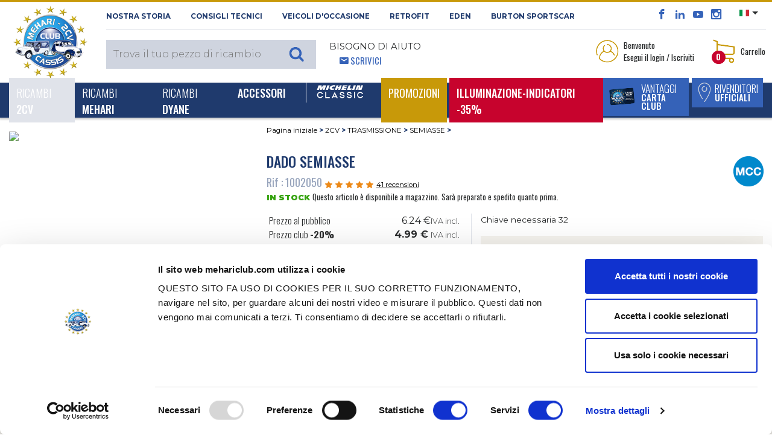

--- FILE ---
content_type: text/html; charset=UTF-8
request_url: https://www.mehariclub.com/it/1002050--dado-semiasse/
body_size: 36075
content:

<!DOCTYPE html>

<html lang="it">

	<head>
		<title>Vendita Dado semiasse - MEHARI CLUB CASSIS</title>
		<meta charset="utf-8">

					<meta name="robots" content="index, follow">
				
		<meta name="viewport" content="width=device-width, initial-scale=1.0, maximum-scale=1.0, user-scalable=0, shrink-to-fit=no">
		<meta name="description" content="Dado semiasse est disponible au MEHARI CLUB CASSIS et dispose d’un excellent rapport qualité/prix. Nous disposons également d’un large catalogue de pièces détachées afin de vous permettre de trouver toutes les pièces qu’il vous faut.">
		<meta name="format-detection" content="telephone=no" />
											<link rel="canonical" href="https://www.mehariclub.com/it/1002050--dado-semiasse/" />
									
											<link rel="alternate" hreflang="fr" href="https://www.mehariclub.com/fr/1002050--ecrou-de-cardan/"/>	
							<link rel="alternate" hreflang="en" href="https://www.mehariclub.com/en/1002050--driveshaft-hub-nut/"/>	
							<link rel="alternate" hreflang="it" href="https://www.mehariclub.com/it/1002050--dado-semiasse/"/>	
							<link rel="alternate" hreflang="es" href="https://www.mehariclub.com/es/1002050--tuerca-de-transmision/"/>	
						<link rel="alternate" href="https://www.mehariclub.com/fr/1002050--ecrou-de-cardan/" hreflang="x-default" />
		
		

				
				<link href="https://cdnjs.cloudflare.com/ajax/libs/toastr.js/latest/toastr.min.css" rel="stylesheet" />
		


		<link rel="shortcut icon" href="/favicon.ico" type="image/x-icon">
		
			<link type="text/css" rel="stylesheet" href="https://www.mehariclub.com/assets/mcc/css/bootstrap.min.css?1670221085" />
	<link type="text/css" rel="stylesheet" href="https://www.mehariclub.com/assets/mcc/css/icomoon.css?1670221085" />
	<link type="text/css" rel="stylesheet" href="https://www.mehariclub.com/assets/mcc/css/common.css?1754034467" />
	<link type="text/css" rel="stylesheet" href="https://www.mehariclub.com/assets/mcc/css/minify/common.min.css?1744719080" />
	<link type="text/css" rel="stylesheet" href="https://www.mehariclub.com/assets/mcc/css/slick.css?1670221085" />
	<link type="text/css" rel="stylesheet" href="https://www.mehariclub.com/assets/mcc/css/slick-theme.css?1670221085" />
	<link type="text/css" rel="stylesheet" href="https://www.mehariclub.com/assets/mcc/css/minify/override.min.css?1697528971" />
	<link type="text/css" rel="stylesheet" href="https://www.mehariclub.com/assets/mcc/css/minify/responsive.min.css?1717753845" />
	<link type="text/css" rel="stylesheet" href="https://www.mehariclub.com/assets/mcc/css/search.css?1670221085" />
	<link type="text/css" rel="stylesheet" href="https://www.mehariclub.com/assets/mcc/css/../js/read-more/css/jquery.readall.min.css?1670221086" />
	<link type="text/css" rel="stylesheet" href="https://www.mehariclub.com/assets/mcc/css/cashback.css?1764085218" />
	<link type="text/css" rel="stylesheet" href="https://www.mehariclub.com/assets/mcc/css/toastr.min.css?1748596476" />


		



				<link rel="stylesheet" href="https://cdn.jsdelivr.net/npm/@alma/widgets@3.x.x/dist/widgets.min.css" />

				
		<!-- Google Tag Manager -->
		<script data-cookieconsent=”ignore” >
		(function(w,d,s,l,i){w[l]=w[l]||[];w[l].push({'gtm.start': new
		Date().getTime(),event:'gtm.js'});var f=d.getElementsByTagName(s)[0],
		j=d.createElement(s),dl=l!='dataLayer'?'&l='+l:'';j.async=true;j.src=
		'https://www.googletagmanager.com/gtm.js?id='+i+dl;f.parentNode.insertBefore(j,f); 
		})(window,document,'script','dataLayer','GTM-NDX463F');
		</script>
		<!-- End Google Tag Manager -->

		<!-- Cookiebot -->
		<script id="Cookiebot" src="https://consent.cookiebot.com/uc.js" data-cbid="bc1408e6-31d2-421d-a426-ac89170c7e81" data-blockingmode="auto" data-culture="IT" type="text/javascript"></script>
		<!-- IT -->
		<!-- End Cookiebot -->

				<script src="https://code.jquery.com/jquery-3.1.1.min.js"></script>
		
					<script type="application/ld+json">{
    "@context": "http://schema.org",
    "@type": "BreadcrumbList",
    "itemListElement": [
        {
            "@type": "ListItem",
            "position": 1,
            "item": {
                "@id": "https://www.mehariclub.com/2cv/",
                "name": "2CV"
            }
        },
        {
            "@type": "ListItem",
            "position": 2,
            "item": {
                "@id": "https://www.mehariclub.com/2cv/trasmissione/",
                "name": "TRASMISSIONE"
            }
        },
        {
            "@type": "ListItem",
            "position": 3,
            "item": {
                "@id": "https://www.mehariclub.com/2cv/trasmissione/semiasse/",
                "name": "SEMIASSE"
            }
        }
    ]
}</script>
		
					<script type="application/ld+json">{
    "@context": "http://schema.org",
    "@type": "Product",
    "description": "\u00c9crou de cardan",
    "sku": "1002050",
    "mpn": "2200",
    "name": "Dado semiasse",
    "image": "https://medias.mehariclub.com/1002050_index_1.jpg",
    "offers": {
        "@type": "Offer",
        "availability": "http://schema.org/InStock",
        "price": 6.24,
        "priceCurrency": "EUR",
        "url": "/it/1002050--dado-semiasse/"
    },
    "brand": {
        "@type": "Brand",
        "name": "Mehari Club"
    },
    "aggregateRating": {
        "@type": "AggregateRating",
        "ratingValue": 4.8,
        "reviewCount": 41
    },
    "review": [
        {
            "@type": "Review",
            "author": {
                "@type": "Person",
                "name": "Anonyme"
            },
            "datePublished": "2026-01-02 18:09:42",
            "description": "Pi\u00e8ce de qualit\u00e9 moyenne",
            "reviewRating": {
                "@type": "Rating",
                "ratingValue": "3"
            }
        },
        {
            "@type": "Review",
            "author": {
                "@type": "Person",
                "name": "Anonyme"
            },
            "datePublished": "2025-09-14 08:32:02",
            "description": "Parfait",
            "reviewRating": {
                "@type": "Rating",
                "ratingValue": "5"
            }
        },
        {
            "@type": "Review",
            "author": {
                "@type": "Person",
                "name": "Anonyme"
            },
            "datePublished": "2025-08-08 11:30:21",
            "description": "Correspond a ma commande ",
            "reviewRating": {
                "@type": "Rating",
                "ratingValue": "5"
            }
        },
        {
            "@type": "Review",
            "author": {
                "@type": "Person",
                "name": "Anonyme"
            },
            "datePublished": "2025-08-03 09:08:09",
            "description": "Tout bien",
            "reviewRating": {
                "@type": "Rating",
                "ratingValue": "5"
            }
        },
        {
            "@type": "Review",
            "author": {
                "@type": "Person",
                "name": "Anonyme"
            },
            "datePublished": "2025-04-18 06:15:13",
            "description": "Bien",
            "reviewRating": {
                "@type": "Rating",
                "ratingValue": "5"
            }
        },
        {
            "@type": "Review",
            "author": {
                "@type": "Person",
                "name": "Anonyme"
            },
            "datePublished": "2025-01-19 00:24:30",
            "description": "Bien",
            "reviewRating": {
                "@type": "Rating",
                "ratingValue": "5"
            }
        },
        {
            "@type": "Review",
            "author": {
                "@type": "Person",
                "name": "Anonyme"
            },
            "datePublished": "2024-06-03 06:22:18",
            "description": "Produit parfait ",
            "reviewRating": {
                "@type": "Rating",
                "ratingValue": "5"
            }
        },
        {
            "@type": "Review",
            "author": {
                "@type": "Person",
                "name": "Anonyme"
            },
            "datePublished": "2024-05-31 10:49:32",
            "description": "---",
            "reviewRating": {
                "@type": "Rating",
                "ratingValue": "5"
            }
        },
        {
            "@type": "Review",
            "author": {
                "@type": "Person",
                "name": "Anonyme"
            },
            "datePublished": "2024-04-07 08:45:32",
            "description": "Conforme \u00e0 l\u2019origine ",
            "reviewRating": {
                "@type": "Rating",
                "ratingValue": "5"
            }
        },
        {
            "@type": "Review",
            "author": {
                "@type": "Person",
                "name": "Anonyme"
            },
            "datePublished": "2024-02-03 04:53:29",
            "description": "Conforme \u00e0 l attendue",
            "reviewRating": {
                "@type": "Rating",
                "ratingValue": "5"
            }
        },
        {
            "@type": "Review",
            "author": {
                "@type": "Person",
                "name": "Anonyme"
            },
            "datePublished": "2024-02-01 11:13:02",
            "description": "Bon produit",
            "reviewRating": {
                "@type": "Rating",
                "ratingValue": "5"
            }
        },
        {
            "@type": "Review",
            "author": {
                "@type": "Person",
                "name": "Anonyme"
            },
            "datePublished": "2021-12-14 19:21:13",
            "description": "pas encore mis en place",
            "reviewRating": {
                "@type": "Rating",
                "ratingValue": "4"
            }
        },
        {
            "@type": "Review",
            "author": {
                "@type": "Person",
                "name": "Anonyme"
            },
            "datePublished": "2021-08-19 11:45:43",
            "description": "Rien \u00e0 dire",
            "reviewRating": {
                "@type": "Rating",
                "ratingValue": "4"
            }
        },
        {
            "@type": "Review",
            "author": {
                "@type": "Person",
                "name": "Anonyme"
            },
            "datePublished": "2021-07-26 09:40:51",
            "description": "parfait",
            "reviewRating": {
                "@type": "Rating",
                "ratingValue": "5"
            }
        },
        {
            "@type": "Review",
            "author": {
                "@type": "Person",
                "name": "Anonyme"
            },
            "datePublished": "2021-07-12 08:15:54",
            "description": "bien",
            "reviewRating": {
                "@type": "Rating",
                "ratingValue": "5"
            }
        },
        {
            "@type": "Review",
            "author": {
                "@type": "Person",
                "name": "Anonyme"
            },
            "datePublished": "2021-05-28 06:41:35",
            "description": "Tr\u00e8s bien",
            "reviewRating": {
                "@type": "Rating",
                "ratingValue": "5"
            }
        },
        {
            "@type": "Review",
            "author": {
                "@type": "Person",
                "name": "Anonyme"
            },
            "datePublished": "2021-04-14 18:42:52",
            "description": "ras",
            "reviewRating": {
                "@type": "Rating",
                "ratingValue": "5"
            }
        },
        {
            "@type": "Review",
            "author": {
                "@type": "Person",
                "name": "Anonyme"
            },
            "datePublished": "2021-03-20 19:35:28",
            "description": "Rzs",
            "reviewRating": {
                "@type": "Rating",
                "ratingValue": "5"
            }
        },
        {
            "@type": "Review",
            "author": {
                "@type": "Person",
                "name": "Anonyme"
            },
            "datePublished": "2021-03-07 09:30:23",
            "description": "Bon produit ",
            "reviewRating": {
                "@type": "Rating",
                "ratingValue": "5"
            }
        },
        {
            "@type": "Review",
            "author": {
                "@type": "Person",
                "name": "Anonyme"
            },
            "datePublished": "2021-01-16 13:44:21",
            "description": "Parfait",
            "reviewRating": {
                "@type": "Rating",
                "ratingValue": "5"
            }
        },
        {
            "@type": "Review",
            "author": {
                "@type": "Person",
                "name": "Anonyme"
            },
            "datePublished": "2020-12-17 20:50:01",
            "description": "bien",
            "reviewRating": {
                "@type": "Rating",
                "ratingValue": "4"
            }
        },
        {
            "@type": "Review",
            "author": {
                "@type": "Person",
                "name": "Anonyme"
            },
            "datePublished": "2020-11-08 11:59:03",
            "description": "Ras",
            "reviewRating": {
                "@type": "Rating",
                "ratingValue": "5"
            }
        },
        {
            "@type": "Review",
            "author": {
                "@type": "Person",
                "name": "Anonyme"
            },
            "datePublished": "2020-09-21 12:10:41",
            "description": "RAS",
            "reviewRating": {
                "@type": "Rating",
                "ratingValue": "5"
            }
        },
        {
            "@type": "Review",
            "author": {
                "@type": "Person",
                "name": "Anonyme"
            },
            "datePublished": "2020-08-03 11:18:15",
            "description": "*****",
            "reviewRating": {
                "@type": "Rating",
                "ratingValue": "5"
            }
        },
        {
            "@type": "Review",
            "author": {
                "@type": "Person",
                "name": "Anonyme"
            },
            "datePublished": "2020-06-20 17:24:24",
            "description": "Neant",
            "reviewRating": {
                "@type": "Rating",
                "ratingValue": "5"
            }
        },
        {
            "@type": "Review",
            "author": {
                "@type": "Person",
                "name": "Anonyme"
            },
            "datePublished": "2020-06-01 16:32:43",
            "description": "correct ",
            "reviewRating": {
                "@type": "Rating",
                "ratingValue": "4"
            }
        },
        {
            "@type": "Review",
            "author": {
                "@type": "Person",
                "name": "Anonyme"
            },
            "datePublished": "2020-05-12 22:27:09",
            "description": "BIEN",
            "reviewRating": {
                "@type": "Rating",
                "ratingValue": "4"
            }
        },
        {
            "@type": "Review",
            "author": {
                "@type": "Person",
                "name": "Anonyme"
            },
            "datePublished": "2020-05-05 20:54:08",
            "description": "Tr\u00e8s bien ",
            "reviewRating": {
                "@type": "Rating",
                "ratingValue": "5"
            }
        },
        {
            "@type": "Review",
            "author": {
                "@type": "Person",
                "name": "Anonyme"
            },
            "datePublished": "2020-05-05 06:21:43",
            "description": "Tr\u00e8s bien",
            "reviewRating": {
                "@type": "Rating",
                "ratingValue": "5"
            }
        },
        {
            "@type": "Review",
            "author": {
                "@type": "Person",
                "name": "Anonyme"
            },
            "datePublished": "2020-05-02 08:31:34",
            "description": "Aucune critique",
            "reviewRating": {
                "@type": "Rating",
                "ratingValue": "5"
            }
        },
        {
            "@type": "Review",
            "author": {
                "@type": "Person",
                "name": "Anonyme"
            },
            "datePublished": "2020-04-04 07:30:03",
            "description": "correct",
            "reviewRating": {
                "@type": "Rating",
                "ratingValue": "4"
            }
        },
        {
            "@type": "Review",
            "author": {
                "@type": "Person",
                "name": "Anonyme"
            },
            "datePublished": "2019-11-25 11:12:46",
            "description": "Conforme \u00e0 l'originale d\u00e9mont\u00e9. Avec un \u00e9paulement qui permet de faire rentrer cet \u00e9crou dans la flaque de roue et de ne pas couvrir le trou de passage de goupille. ",
            "reviewRating": {
                "@type": "Rating",
                "ratingValue": "5"
            }
        },
        {
            "@type": "Review",
            "author": {
                "@type": "Person",
                "name": "Anonyme"
            },
            "datePublished": "2019-09-19 05:27:30",
            "description": "belle finition  ",
            "reviewRating": {
                "@type": "Rating",
                "ratingValue": "4"
            }
        },
        {
            "@type": "Review",
            "author": {
                "@type": "Person",
                "name": "Anonyme"
            },
            "datePublished": "2019-09-16 13:18:54",
            "description": "bien",
            "reviewRating": {
                "@type": "Rating",
                "ratingValue": "5"
            }
        },
        {
            "@type": "Review",
            "author": {
                "@type": "Person",
                "name": "Anonyme"
            },
            "datePublished": "2019-07-05 15:07:23",
            "description": "Tres bien",
            "reviewRating": {
                "@type": "Rating",
                "ratingValue": "5"
            }
        },
        {
            "@type": "Review",
            "author": {
                "@type": "Person",
                "name": "Anonyme"
            },
            "datePublished": "2019-03-30 20:48:15",
            "description": "*****",
            "reviewRating": {
                "@type": "Rating",
                "ratingValue": "5"
            }
        },
        {
            "@type": "Review",
            "author": {
                "@type": "Person",
                "name": "Anonyme"
            },
            "datePublished": "2019-03-18 12:25:55",
            "description": "Top",
            "reviewRating": {
                "@type": "Rating",
                "ratingValue": "5"
            }
        },
        {
            "@type": "Review",
            "author": {
                "@type": "Person",
                "name": "Anonyme"
            },
            "datePublished": "2019-03-12 07:45:43",
            "description": "RAS",
            "reviewRating": {
                "@type": "Rating",
                "ratingValue": "5"
            }
        },
        {
            "@type": "Review",
            "author": {
                "@type": "Person",
                "name": "Anonyme"
            },
            "datePublished": "2019-03-07 23:43:38",
            "description": "Tres bien",
            "reviewRating": {
                "@type": "Rating",
                "ratingValue": "5"
            }
        },
        {
            "@type": "Review",
            "author": {
                "@type": "Person",
                "name": "Anonyme"
            },
            "datePublished": "2018-08-18 22:38:23",
            "description": "Bon produit",
            "reviewRating": {
                "@type": "Rating",
                "ratingValue": "5"
            }
        },
        {
            "@type": "Review",
            "author": {
                "@type": "Person",
                "name": "Anonyme"
            },
            "datePublished": "2018-08-07 11:19:49",
            "description": "tr\u00e8s bien",
            "reviewRating": {
                "@type": "Rating",
                "ratingValue": "5"
            }
        }
    ]
}</script>
		
					<script type="application/ld+json">{
    "@context": "http://schema.org",
    "@type": "Demand",
    "availability": "http://schema.org/InStock"
}</script>
				

	</head>

	<body>
		
		<!-- Google Tag Manager (noscript) -->
		<noscript><iframe
		src="https://www.googletagmanager.com/ns.html?id=GTM-NDX463F"
		height="0" width="0"
		style="display:none;visibility:hidden"></iframe></noscript>
		<!-- End Google Tag Manager (noscript) -->

		<div id="alerte-landscape" class="text-center p-4 montserrat font28">
			<br>
			<img alt="Vendita di pezzi di ricambio per 2CV e MEHARI" title="Vendita di pezzi di ricambio per 2CV e MEHARI" src="https://www.mehariclub.com/assets/mcc/img/logos/mcc-head.png?1670221085" />
			<br><br>Questo sito offre<br>una migliore esperienza di navigazione<br>nell'orientamento verticale.<br>Fai ruotare lo schermo del tuo smartphone.
		</div>


					<div id="spinner"></div>

		
<header>
	<section id="header-top">

		<div class="container-fluid">
			<div class="row header-top">
				<div class="logo-mcc-header">

											<a title="Vendita di pezzi di ricambio per 2CV e MEHARI" href="https://www.mehariclub.com/it/"><img alt="Vendita di pezzi di ricambio per 2CV e MEHARI" title="Vendita di pezzi di ricambio per 2CV e MEHARI" src="https://www.mehariclub.com/assets/mcc/img/logos/mcc-head.png?1670221085" /></a>
					
				</div>

				<div class="toolbox hidden-sm-down">
					<div class="d-flex">

						<div class="mr-auto text-uppercase montserrat bold font11 left-header-top hidden-md-down">
							<span class="obflink" data-o="aHR0cHM6Ly93d3cubWVoYXJpY2x1Yi5jb20vaXQvbGEtc3RvcmlhLw==" title="Scopri la 2cv Méhari Club Cassis" OnClick="click_event('NOSTRA STORIA','surheader','','','','navigation')">NOSTRA STORIA</span>
							<span class="obflink" data-o="aHR0cHM6Ly93d3cubWVoYXJpY2x1Yi5jb20vaXQvY29uc2lnbGktdGVjbmljaS8=" title="Méhari Club Cassis consiglia" OnClick="click_event('Consigli tecnici','surheader','','','','navigation')">Consigli tecnici</span>
							<a href="https://www.mehariclub.com/it/veicoli-occasione/" title="Trova il tuo veicolo d'occasione da Méhari Club Cassis" OnClick="click_event('Veicoli d'occasione','surheader','','','','navigation')">Veicoli d'occasione</a>
														<a href="https://rfitvintage.com/" title="RETROFIT" target="_blank">RETROFIT</a>
							<a href="https://www.mehariclub.com/it/eden-elettrica/" title="Scopri la versione elettrica della Méhari con Eden elettrica" OnClick="click_event('Eden','surheader','','','','navigation')">Eden</a>
							<a href="https://www.mehariclub.com/it/burtonsportscar/" title="Burton SportsCar" OnClick="click_event('burtoncar','surheader','','','','navigation')">Burton SportsCar</a>
						</div>

						<div class="right-header-top">

							<div class="social-media font16 bleu-fonce align-bottom">
								<span class="obflink" data-o="aHR0cHM6Ly93d3cuZmFjZWJvb2suY29tLzJDVi5NRUhBUkkuQ0xVQi5DQVNTSVM=" title="Méhari Club Cassis su Facebook " OnClick="click_event('facebook','surheader','','','','action')" target="_blank" style="color:#3563b9;"><span class="icon icon-facebook"></span></span>
								<span class="obflink" data-o="aHR0cHM6Ly93d3cubGlua2VkaW4uY29tL2NvbXBhbnkvMmN2LW0lQzMlQTloYXJpLWNsdWItY2Fzc2lzLw==" title="Méhari Club Cassis su LinkedIn " OnClick="click_event('linkedin','surheader','','','','action')" target="_blank" style="color:#3563b9;"><span class="icon icon-linkedin2"></span></span>
								<span class="obflink" data-o="aHR0cHM6Ly93d3cueW91dHViZS5jb20vdXNlci8yY3ZNZWhhcmlDbHViQ2Fzc2lz" title="Tuttti i video del Méhari Club Cassis" OnClick="click_event('youtube','surheader','','','','action')" target="_blank" style="color:#3563b9;"><span class="icon icon-youtube"></span></span>
								<span class="obflink" data-o="aHR0cHM6Ly93d3cuaW5zdGFncmFtLmNvbS8yY3ZtZWhhcmljbHViY2Fzc2lzLw==" title="Le più belle foto del Méhari Club Cassis" OnClick="click_event('instagram','surheader','','','','action')" target="_blank" style="color:#3563b9;"><span class="icon icon-instagram"></span></span>
							</div>

														<div class="select-lang align-top pl-3 pr-2">
																<ul>
									<li class="dropdown">
										
										<a class="dropdown-toggle" data-toggle="dropdown"><img src="https://www.mehariclub.com/assets/mcc/img/flags/it.svg?1670221085" alt="" /></a>
										<ul class="dropdown-menu">

											
																							<li>
													<a title="Version Francophone" href="https://www.mehariclub.com/fr/1002050--ecrou-de-cardan/"><img alt="Mehari Club Cassis en français" title="Mehari Club Cassis en français" src="https://www.mehariclub.com/assets/mcc/img/flags/fr.svg?1670221085" /></a>
												</li>
											
																							<li>
													<a title="English version" href="https://www.mehariclub.com/en/1002050--driveshaft-hub-nut/"><img alt="Mehari Club Cassis for english spoken" title="Mehari Club Cassis for english spoken" src="https://www.mehariclub.com/assets/mcc/img/flags/en.svg?1670221085" /></a>
												</li>
											
																							<li>
													<a href="https://www.mehariclub.com/es/1002050--tuerca-de-transmision/"><img alt="" src="https://www.mehariclub.com/assets/mcc/img/flags/es.svg?1670221085" /></a>
												</li>
											
											
										</ul>
									</li>
								</ul>
							</div>


							<div class="need-help ml-auto d-none d-inline-block d-lg-none float-right">
								<span class="bleu-clair oswald font14">								<span class="icon icon-envelop5 pl-3"></span> <a href="https://www.mehariclub.com/it/contattaci/" class="write-us">Scrivici</a></span>
							</div>
							
						</div>

					</div>

					<div class="d-flex py-2">


						<div class="mr-auto text-uppercase left-header-top">

														<div class="search-header align-bottom" style="z-index: 1060;position: relative;">						
	
			<div class="full-search-input montserrat light font15">
			<input type="text" name="keywords" placeholder="Trova il tuo pezzo di ricambio" class="montserrat light font15" style="font-size:16px;">
					</div>
	
</div>
							<div class="need-help ml-3 hidden-md-down">
								<span class="montserrat font14 regular">Bisogno di aiuto</span><br>
								<span class="bleu-clair oswald font14">								<span class="icon icon-envelop5 pl-3"></span> <a href="https://www.mehariclub.com/it/contattaci/" class="write-us">Scrivici</a></span>
							</div>
						</div>


						<div class="right-header-top oswald font13">

							

																<div class="login mr-4 dropdown">

									<table data-toggle="dropdown" aria-haspopup="true" aria-expanded="false" class="pointeur">
										<tr>
											<td><img class="mr-1" alt="Accedi al tuo spazio personale" title="Accedi al tuo spazio personale" src="https://www.mehariclub.com/assets/mcc/img/pictos/user-header.png?1670221086" />
											</td>
											<td>Benvenuto<br/>Esegui il login / Iscriviti</td>
										</tr>
									</table>

									<div class="dropdown-menu dropdown-menu-right" aria-labelledby="dLabel">
																				<form action="https://www.mehariclub.com/it/login/" method="post" class="login-form text-center">

																						<input type="email" pattern=".+@.+\..+" name="login-email" placeholder="E-mail" pattern=".+@.+\..+" class="form-control montserrat light font11" required="required">



																																	<div class="input-group mb-2" id="show_hide_password">
												<input type="password" name="login-password" placeholder="Password" class="form-control montserrat light font11" required="required">
												<div class="input-group-addon" onclick="togglePasswordVisibility()" style="margin: 5px 5px 2px 1px;">
													<a id="opened-eye">
														<svg xmlns="http://www.w3.org/2000/svg" width="19" height="16" fill="currentColor" class="bi bi-eye" viewBox="0 0 16 16" style="display:none;">
															<path d="M16 8s-3-5.5-8-5.5S0 8 0 8s3 5.5 8 5.5S16 8 16 8M1.173 8a13 13 0 0 1 1.66-2.043C4.12 4.668 5.88 3.5 8 3.5s3.879 1.168 5.168 2.457A13 13 0 0 1 14.828 8q-.086.13-.195.288c-.335.48-.83 1.12-1.465 1.755C11.879 11.332 10.119 12.5 8 12.5s-3.879-1.168-5.168-2.457A13 13 0 0 1 1.172 8z"/>
															<path d="M8 5.5a2.5 2.5 0 1 0 0 5 2.5 2.5 0 0 0 0-5M4.5 8a3.5 3.5 0 1 1 7 0 3.5 3.5 0 0 1-7 0"/>
														</svg>
													</a>
													<a id="closed-eye">
														<svg xmlns="http://www.w3.org/2000/svg" width="19" height="16" fill="currentColor" class="bi bi-eye-slash" viewBox="0 0 16 16">
															<path d="M13.359 11.238C15.06 9.72 16 8 16 8s-3-5.5-8-5.5a7 7 0 0 0-2.79.588l.77.771A6 6 0 0 1 8 3.5c2.12 0 3.879 1.168 5.168 2.457A13 13 0 0 1 14.828 8q-.086.13-.195.288c-.335.48-.83 1.12-1.465 1.755q-.247.248-.517.486z"/>
															<path d="M11.297 9.176a3.5 3.5 0 0 0-4.474-4.474l.823.823a2.5 2.5 0 0 1 2.829 2.829zm-2.943 1.299.822.822a3.5 3.5 0 0 1-4.474-4.474l.823.823a2.5 2.5 0 0 0 2.829 2.829"/>
															<path d="M3.35 5.47q-.27.24-.518.487A13 13 0 0 0 1.172 8l.195.288c.335.48.83 1.12 1.465 1.755C4.121 11.332 5.881 12.5 8 12.5c.716 0 1.39-.133 2.02-.36l.77.772A7 7 0 0 1 8 13.5C3 13.5 0 8 0 8s.939-1.721 2.641-3.238l.708.709zm10.296 8.884-12-12 .708-.708 12 12z"/>
														</svg>
													</a>
												</div>
											</div>



	
											<table style="width: 100%" class="my-2">
												<tr>
													<td class="text-left" style="width: 50%">
														<div class="form-check mb-0">

																														<label class="form-check-label oswald light font13 p-0">
																	<input type="checkbox" class="form-check-input mr-0" name="login-remember">
																	Rimani collegato
															</label>
														</div>

													</td>

													<td class="text-right">
																												<input type="submit" value="Connettiti" class="montserrat blanc bg-gold semi-bold font10 rounded text-uppercase border-0 py-1 px-3">
													</td>
												</tr>
											</table>

										</form>
										<div class="text-center no-account bg-beige p-4">
											<p class="montserrat font11 semi-bold">Non possiedi un account<br/>2CV MÉHARI CLUB CASSIS?</p>

																						
											<span data-o="aHR0cHM6Ly93d3cubWVoYXJpY2x1Yi5jb20vaXQvY3JlYS1hY2NvdW50Lw==" class="bg-bleu-fonce blanc oswald medium font13 text-uppercase obflink" style="padding-left: 10px;padding-top: 5px;padding-right: 10px;padding-bottom: 5px;">
												crea un account
											</span>

																																	<div>
																								<span data-o="aHR0cHM6Ly93d3cubWVoYXJpY2x1Yi5jb20vaXQvcGFzc3dvcmQtZGltZW50aWNhdGEv" class="oswald font13 bleu-fonce obflink"
													  style="text-decoration:underline;color:#1f3a6d;">
												<u>Password dimenticata ?</u>
											</span>
											</div>


										</div>

										
									</div>
								</div>

							
														<div class="panier dropdown" id="header-cart-desktop">
								
<table data-toggle="dropdown" aria-haspopup="true" aria-expanded="false" class="pointeur d-none d-md-block" id="headercart">
	<tr>
		<td>
			<img class="mr-1" alt="Visualizza il tuo carrello" title="Visualizza il tuo carrello" src="https://www.mehariclub.com/assets/mcc/img/pictos/panier-header.png?1670221086" />

						<div class="qte-panier bg-rouge blanc font12 bold rounded-circle">0</div>

		</td>
		<td>Carrello</td>
	</tr>
</table>

<a href="#" id="mobile-cart" data-toggle="dropdown" aria-haspopup="true" aria-expanded="false" class="pointeur hidden-sm-up">
	<img class="mr-1" alt="Accedi al tuo spazio personale" title="Accedi al tuo spazio personale" src="https://www.mehariclub.com/assets/mcc/img/pictos/panier-header-mobile.png?1670221086" />
</a>
<div class="qte-panier bg-rouge blanc font12 bold rounded-circle">0</div>

<div class="dropdown-menu dropdown-menu-right" aria-labelledby="dLabel">
	<button type="button" class="close d-block d-sm-none" onclick="$('#mobile-cart').dropdown('toggle');">
		<span class="icon icon-cross2 bleu-fonce" aria-hidden="true"></span>
	</button>
		<div class="panier-product">
		
				
			<p class="oswald font13 mb-0">Carrello vuoto</p>

				

		
	</div>

</div>
							</div>

						</div>
					</div>
				</div>
			</div>
		</div>
	</section>


	<nav class="navbar navbar-toggleable-md bg-bleu-fonce blanc">
		<div class="container-fluid w-100">

						<div class="panel-right-mobile hidden-md-up">

				
							
																<div class="login d-inline dropdown">
									<a href="#" id="mobile-id-user" data-toggle="dropdown" aria-haspopup="true" aria-expanded="false" class="pointeur">
									<img class="mr-2" alt="Accedi al tuo spazio personale" title="Accedi al tuo spazio personale" src="https://www.mehariclub.com/assets/mcc/img/pictos/user-header-mobile.png?1670221086" />
									</a>

									<div class="dropdown-menu dropdown-menu-right" aria-labelledby="dLabel">
																				<form action="https://www.mehariclub.com/it/login/" method="post" class="login-form text-center">

																						<input type="email" pattern=".+@.+\..+" name="login-email" placeholder="E-mail" pattern=".+@.+\..+" class="form-control montserrat light font11" required="required">

																					
																																	<div class="input-group mb-2" id="show_hide_password_mobile">
												<input type="password" name="login-password" placeholder="Password" class="form-control montserrat light font11" required="required">
												<div class="input-group-addon" onclick="togglePasswordVisibilityMobile()" style="margin: 0px 5px 2px 1px;">
													<a id="opened-eye-mobile">
														<svg xmlns="http://www.w3.org/2000/svg" width="19" height="16" fill="currentColor" class="bi bi-eye" viewBox="0 0 16 16" style="display:none;">
															<path d="M16 8s-3-5.5-8-5.5S0 8 0 8s3 5.5 8 5.5S16 8 16 8M1.173 8a13 13 0 0 1 1.66-2.043C4.12 4.668 5.88 3.5 8 3.5s3.879 1.168 5.168 2.457A13 13 0 0 1 14.828 8q-.086.13-.195.288c-.335.48-.83 1.12-1.465 1.755C11.879 11.332 10.119 12.5 8 12.5s-3.879-1.168-5.168-2.457A13 13 0 0 1 1.172 8z"/>
															<path d="M8 5.5a2.5 2.5 0 1 0 0 5 2.5 2.5 0 0 0 0-5M4.5 8a3.5 3.5 0 1 1 7 0 3.5 3.5 0 0 1-7 0"/>
														</svg>
													</a>
													<a id="closed-eye-mobile">
														<svg xmlns="http://www.w3.org/2000/svg" width="19" height="16" fill="currentColor" class="bi bi-eye-slash" viewBox="0 0 16 16">
															<path d="M13.359 11.238C15.06 9.72 16 8 16 8s-3-5.5-8-5.5a7 7 0 0 0-2.79.588l.77.771A6 6 0 0 1 8 3.5c2.12 0 3.879 1.168 5.168 2.457A13 13 0 0 1 14.828 8q-.086.13-.195.288c-.335.48-.83 1.12-1.465 1.755q-.247.248-.517.486z"/>
															<path d="M11.297 9.176a3.5 3.5 0 0 0-4.474-4.474l.823.823a2.5 2.5 0 0 1 2.829 2.829zm-2.943 1.299.822.822a3.5 3.5 0 0 1-4.474-4.474l.823.823a2.5 2.5 0 0 0 2.829 2.829"/>
															<path d="M3.35 5.47q-.27.24-.518.487A13 13 0 0 0 1.172 8l.195.288c.335.48.83 1.12 1.465 1.755C4.121 11.332 5.881 12.5 8 12.5c.716 0 1.39-.133 2.02-.36l.77.772A7 7 0 0 1 8 13.5C3 13.5 0 8 0 8s.939-1.721 2.641-3.238l.708.709zm10.296 8.884-12-12 .708-.708 12 12z"/>
														</svg>
													</a>
												</div>
											</div>



											<table style="width: 100%" class="my-2">
												<tr>
													<td class="text-left" style="width: 50%">
														<div class="form-check mb-0">

																														<label class="form-check-label oswald light font13 p-0">
																	<input type="checkbox" class="form-check-input mr-0" name="login-remember">
																	Rimani collegato
															</label>
														</div>

													</td>

													<td class="text-right">
																												<input type="submit" value="Connettiti" class="montserrat blanc bg-gold semi-bold font10 rounded text-uppercase border-0 py-1 px-3">
													</td>
												</tr>
											</table>

										</form>
										<div class="text-center no-account bg-beige p-4">
											<p class="montserrat font11 semi-bold">Non possiedi un account<br/>2CV MÉHARI CLUB CASSIS?</p>

																						
											<span data-o="aHR0cHM6Ly93d3cubWVoYXJpY2x1Yi5jb20vaXQvY3JlYS1hY2NvdW50Lw==" class="bg-bleu-fonce blanc oswald medium font13 text-uppercase obflink" style="padding-left: 10px;padding-top: 5px;padding-right: 10px;padding-bottom: 5px;">
												crea un account
											</span>
											<div class="mt-2">
																																				<span data-o="aHR0cHM6Ly93d3cubWVoYXJpY2x1Yi5jb20vaXQvcGFzc3dvcmQtZGltZW50aWNhdGEv" class="oswald font13 bleu-fonce obflink"
													  style="text-decoration:underline;color:#1f3a6d;">
													<u>Password dimenticata ?</u>
												</span>
											</div>
										</div>

										
									</div>
								</div>

											
				<div class="mobile-panier dropdown" style="display: inline-block">

					
<table data-toggle="dropdown" aria-haspopup="true" aria-expanded="false" class="pointeur d-none d-md-block" id="headercart">
	<tr>
		<td>
			<img class="mr-1" alt="Visualizza il tuo carrello" title="Visualizza il tuo carrello" src="https://www.mehariclub.com/assets/mcc/img/pictos/panier-header.png?1670221086" />

						<div class="qte-panier bg-rouge blanc font12 bold rounded-circle">0</div>

		</td>
		<td>Carrello</td>
	</tr>
</table>

<a href="#" id="mobile-cart" data-toggle="dropdown" aria-haspopup="true" aria-expanded="false" class="pointeur hidden-sm-up">
	<img class="mr-1" alt="Accedi al tuo spazio personale" title="Accedi al tuo spazio personale" src="https://www.mehariclub.com/assets/mcc/img/pictos/panier-header-mobile.png?1670221086" />
</a>
<div class="qte-panier bg-rouge blanc font12 bold rounded-circle">0</div>

<div class="dropdown-menu dropdown-menu-right" aria-labelledby="dLabel">
	<button type="button" class="close d-block d-sm-none" onclick="$('#mobile-cart').dropdown('toggle');">
		<span class="icon icon-cross2 bleu-fonce" aria-hidden="true"></span>
	</button>
		<div class="panier-product">
		
				
			<p class="oswald font13 mb-0">Carrello vuoto</p>

				

		
	</div>

</div>
				</div>

			</div>

			<button class="navbar-toggler blanc" type="button" data-toggle="collapse" data-target="#navigation-header" aria-controls="navbarsExampleDefault" aria-expanded="false" aria-label="Toggle navigation">
				<span class="icon icon-paragraph-justify3 float-left"></span><span class="d-inline-block d-lg-none">&nbsp; MENU</span>
			</button>

						<div class="bouton-menu-bleu d-none d-sm-block d-lg-none ">
							<div class="d-inline-block">
																									<span data-o="aHR0cHM6Ly93d3cubWVoYXJpY2x1Yi5jb20vaXQvVmFudGFnZ2kv" title="Vantaggi carta club" class="extra_link obflink">
																		<table class="bg-bleu-clair white text-uppercase mr-1">
											<tr>
												<td>
													<img class="ml-2" alt="Scopri i vantaggi della carta Club Méhari Club Cassis" title="Scopri i vantaggi della carta Club Méhari Club Cassis" src="https://www.mehariclub.com/assets/mcc/img/carte-club-menu.png?1670221086" />
												</td>
												<td class="oswald light font16 avantages-menu">Vantaggi<br><span class="medium font14">carta club</span></td>
											</tr>
										</table>
									</span>
							</div>

							 							<div class="d-inline-block">
																<span data-o="aHR0cHM6Ly93d3cubWVoYXJpY2x1Yi5jb20vaXQvZGlzdHJpYnV0b3JpLw==" class="extra_link obflink">
									<table class="bg-bleu-clair white text-uppercase">
											<tr>
												<td>
													<img class="ml-2" alt="Rivenditori Ufficiali" title="Rivenditori Ufficiali" src="https://www.mehariclub.com/assets/mcc/img/pictos/pin-menu.png?1670221086" />
												</td>
												<td class="oswald light font16 relais-menu">Rivenditori<br><span class="medium font14">Ufficiali</span></td>
											</tr>
										</table>
								</span>
								
							</div>

												</div>



			<div class="collapse navbar-collapse" id="navigation-header">

				<ul class="navbar-nav mr-auto">

												<li class="mobile-tool bg-blanc hidden-md-up">
								<div class="need-help float-left ml-4">
							<span class="bleu-clair oswald font14 text-uppercase">
																<span class="icon icon-envelop5 pl-3"></span> <a class="write-us obflink" data-o="aHR0cHM6Ly93d3cubWVoYXJpY2x1Yi5jb20vaXQvY29udGF0dGFjaS8=">Scrivici</a>
							</span>
						</div>
														<div class="float-right select-lang mr-4">
									<div class="close-lang">

														<a title="Version Francophone" href="https://www.mehariclub.com/fr/1002050--ecrou-de-cardan/"><img alt="Mehari Club Cassis en français" title="Mehari Club Cassis en français" src="https://www.mehariclub.com/assets/mcc/img/flags/fr.svg?1670221085" /></a>
																				<a title="English version" href="https://www.mehariclub.com/en/1002050--driveshaft-hub-nut/"><img alt="Mehari Club Cassis for english spoken" title="Mehari Club Cassis for english spoken" src="https://www.mehariclub.com/assets/mcc/img/flags/en.svg?1670221085" /></a>
						
														<a href="https://www.mehariclub.com/es/1002050--tuerca-de-transmision/"><img alt="" src="https://www.mehariclub.com/assets/mcc/img/flags/es.svg?1670221085" /></a>
						

						
										
									</div>
								</div>

													</li>

							
	
						

		<li class="nav-item dropdown level-1 dropdown-toggle  selected" data-toggle="dropdown" aria-haspopup="true" aria-expanded="false">

			<a class="nav-link" href="https://www.mehariclub.com/it/2cv/" id="dropdown-2" OnClick="click_event('2CV','navigation','','','main_nav','navigation',)">Ricambi <b>2CV</b></a>
			<span class="icon icon-plus3 font18"></span>

			
					<div class="dropdown-menu" aria-labelledby="dropdown-2">


						<div class="menu-full">

														
								
								<div class="subcategory" id="accordion-415" role="tablist" aria-multiselectable="true">

									<div class="card">

										<!-- <div class="card-header level-2" role="tab" id="heading-menu-2" data-toggle="collapse" data-target="#collapse-menu-2" data-parent="#accordion-2" aria-expanded="true" aria-controls="collapse-menu-2"> -->
										<div class="card-header level-2" role="tab" id="heading-menu-415" onClick="$('#collapse-menu-415').slideToggle(400); $(this).find('span').toggleClass('icon-minus3');" aria-expanded="true">
												<a href="https://www.mehariclub.com/it/2cv/motore/" OnClick="click_event('MOTORE','navigation','2CV','','main_nav','navigation')" class="level-2">MOTORE</a>
											<span class="icon icon-plus3 font18"  style="float:right;"></span>
										</div>

										<div id="collapse-menu-415" class="collapse show" role="tabpanel" aria-labelledby="heading-menu-415">
											<div class="card-block">
												<ul>
																											
																																												<li class="level-3">
																																<a href="https://www.mehariclub.com/it/2cv/motore/alternatore-motorino-d-avviamento/" OnClick="click_event('ALTERNATORE - MOTORINO D&#039;AVVIAMENTO','navigation','2CV','MOTORE','main_nav','navigation')">ALTERNATORE - MOTORINO D&#039;AVVIAMENTO</a>
																															</li>
																											
																																												<li class="level-3">
																																<a href="https://www.mehariclub.com/it/2cv/motore/carburatore/" OnClick="click_event('CARBURATORE','navigation','2CV','MOTORE','main_nav','navigation')">CARBURATORE</a>
																															</li>
																											
																																												<li class="level-3">
																																<a href="https://www.mehariclub.com/it/2cv/motore/serbatoio/" OnClick="click_event('SERBATOIO','navigation','2CV','MOTORE','main_nav','navigation')">SERBATOIO</a>
																															</li>
																											
																																												<li class="level-3">
																																<a href="https://www.mehariclub.com/it/2cv/motore/accensione-bobina-candela/" OnClick="click_event('ACCENSIONE - BOBINA - CANDELA','navigation','2CV','MOTORE','main_nav','navigation')">ACCENSIONE - BOBINA - CANDELA</a>
																															</li>
																											
																																												<li class="level-3">
																																<a href="https://www.mehariclub.com/it/2cv/motore/scarico/" OnClick="click_event('SCARICO','navigation','2CV','MOTORE','main_nav','navigation')">SCARICO</a>
																															</li>
																											
																																												<li class="level-3">
																																<a href="https://www.mehariclub.com/it/2cv/motore/filtro-carburazione/" OnClick="click_event('FILTRO ARIA O CARBURANTE','navigation','2CV','MOTORE','main_nav','navigation')">FILTRO ARIA O CARBURANTE</a>
																															</li>
																											
																																												<li class="level-3">
																																<a href="https://www.mehariclub.com/it/2cv/motore/motore-raffreddamento/" OnClick="click_event('MOTORE - RAFFREDDAMENTO','navigation','2CV','MOTORE','main_nav','navigation')">MOTORE - RAFFREDDAMENTO</a>
																															</li>
																																							</ul>
											</div>
										</div>

									</div>

								</div>

							
								
								<div class="subcategory" id="accordion-423" role="tablist" aria-multiselectable="true">

									<div class="card">

										<!-- <div class="card-header level-2" role="tab" id="heading-menu-2" data-toggle="collapse" data-target="#collapse-menu-2" data-parent="#accordion-2" aria-expanded="true" aria-controls="collapse-menu-2"> -->
										<div class="card-header level-2" role="tab" id="heading-menu-423" onClick="$('#collapse-menu-423').slideToggle(400); $(this).find('span').toggleClass('icon-minus3');" aria-expanded="true">
												<a href="https://www.mehariclub.com/it/2cv/trasmissione/" OnClick="click_event('TRASMISSIONE','navigation','2CV','','main_nav','navigation')" class="level-2">TRASMISSIONE</a>
											<span class="icon icon-plus3 font18"  style="float:right;"></span>
										</div>

										<div id="collapse-menu-423" class="collapse show" role="tabpanel" aria-labelledby="heading-menu-423">
											<div class="card-block">
												<ul>
																											
																																												<li class="level-3">
																																<a href="https://www.mehariclub.com/it/2cv/trasmissione/cambio/" OnClick="click_event('CAMBIO','navigation','2CV','TRASMISSIONE','main_nav','navigation')">CAMBIO</a>
																															</li>
																											
																																												<li class="level-3">
																																<a href="https://www.mehariclub.com/it/2cv/trasmissione/semiasse/" OnClick="click_event('SEMIASSE','navigation','2CV','TRASMISSIONE','main_nav','navigation')">SEMIASSE</a>
																															</li>
																											
																																												<li class="level-3">
																																<a href="https://www.mehariclub.com/it/2cv/trasmissione/frizione/" OnClick="click_event('FRIZIONE','navigation','2CV','TRASMISSIONE','main_nav','navigation')">FRIZIONE</a>
																															</li>
																											
																																												<li class="level-3">
																																<a href="https://www.mehariclub.com/it/2cv/trasmissione/mozzo/" OnClick="click_event('MOZZO','navigation','2CV','TRASMISSIONE','main_nav','navigation')">MOZZO</a>
																															</li>
																																							</ul>
											</div>
										</div>

									</div>

								</div>

							
								
								<div class="subcategory" id="accordion-428" role="tablist" aria-multiselectable="true">

									<div class="card">

										<!-- <div class="card-header level-2" role="tab" id="heading-menu-2" data-toggle="collapse" data-target="#collapse-menu-2" data-parent="#accordion-2" aria-expanded="true" aria-controls="collapse-menu-2"> -->
										<div class="card-header level-2" role="tab" id="heading-menu-428" onClick="$('#collapse-menu-428').slideToggle(400); $(this).find('span').toggleClass('icon-minus3');" aria-expanded="true">
												<a href="https://www.mehariclub.com/it/2cv/sterzo/" OnClick="click_event('STERZO','navigation','2CV','','main_nav','navigation')" class="level-2">STERZO</a>
											<span class="icon icon-plus3 font18"  style="float:right;"></span>
										</div>

										<div id="collapse-menu-428" class="collapse show" role="tabpanel" aria-labelledby="heading-menu-428">
											<div class="card-block">
												<ul>
																											
																																												<li class="level-3">
																																<a href="https://www.mehariclub.com/it/2cv/sterzo/piantone-sterzo/" OnClick="click_event('PIANTONE STERZO','navigation','2CV','STERZO','main_nav','navigation')">PIANTONE STERZO</a>
																															</li>
																											
																																												<li class="level-3">
																																<a href="https://www.mehariclub.com/it/2cv/sterzo/cremagliera/" OnClick="click_event('CREMAGLIERA','navigation','2CV','STERZO','main_nav','navigation')">CREMAGLIERA</a>
																															</li>
																											
																																												<li class="level-3">
																																<a href="https://www.mehariclub.com/it/2cv/sterzo/perni-fusi/" OnClick="click_event('PERNI FUSI','navigation','2CV','STERZO','main_nav','navigation')">PERNI FUSI</a>
																															</li>
																											
																																												<li class="level-3">
																																<a href="https://www.mehariclub.com/it/2cv/sterzo/volante/" OnClick="click_event('VOLANTE','navigation','2CV','STERZO','main_nav','navigation')">VOLANTE</a>
																															</li>
																																							</ul>
											</div>
										</div>

									</div>

								</div>

							
								
								<div class="subcategory" id="accordion-433" role="tablist" aria-multiselectable="true">

									<div class="card">

										<!-- <div class="card-header level-2" role="tab" id="heading-menu-2" data-toggle="collapse" data-target="#collapse-menu-2" data-parent="#accordion-2" aria-expanded="true" aria-controls="collapse-menu-2"> -->
										<div class="card-header level-2" role="tab" id="heading-menu-433" onClick="$('#collapse-menu-433').slideToggle(400); $(this).find('span').toggleClass('icon-minus3');" aria-expanded="true">
												<a href="https://www.mehariclub.com/it/2cv/ruota/" OnClick="click_event('RUOTA','navigation','2CV','','main_nav','navigation')" class="level-2">RUOTA</a>
											<span class="icon icon-plus3 font18"  style="float:right;"></span>
										</div>

										<div id="collapse-menu-433" class="collapse show" role="tabpanel" aria-labelledby="heading-menu-433">
											<div class="card-block">
												<ul>
																											
																																												<li class="level-3">
																																<a href="https://www.mehariclub.com/it/2cv/ruota/ruota-completa/" OnClick="click_event('RUOTA COMPLETA','navigation','2CV','RUOTA','main_nav','navigation')">RUOTA COMPLETA</a>
																															</li>
																											
																																												<li class="level-3">
																																<a href="https://www.mehariclub.com/it/2cv/ruota/pneumatico/" OnClick="click_event('PNEUMATICO','navigation','2CV','RUOTA','main_nav','navigation')">PNEUMATICO</a>
																															</li>
																											
																																												<li class="level-3">
																																<a href="https://www.mehariclub.com/it/2cv/ruota/cerchione-calota-ruota/" OnClick="click_event('CERCHIONE - COPRICERCHIO','navigation','2CV','RUOTA','main_nav','navigation')">CERCHIONE - COPRICERCHIO</a>
																															</li>
																											
																																												<li class="level-3">
																																<a href="https://www.mehariclub.com/it/2cv/ruota/vite-dado-accessorio-di-ruota/" OnClick="click_event('VITE - DADO - ACCESSORIO DI RUOTA ','navigation','2CV','RUOTA','main_nav','navigation')">VITE - DADO - ACCESSORIO DI RUOTA </a>
																															</li>
																																							</ul>
											</div>
										</div>

									</div>

								</div>

							
								
								<div class="subcategory" id="accordion-438" role="tablist" aria-multiselectable="true">

									<div class="card">

										<!-- <div class="card-header level-2" role="tab" id="heading-menu-2" data-toggle="collapse" data-target="#collapse-menu-2" data-parent="#accordion-2" aria-expanded="true" aria-controls="collapse-menu-2"> -->
										<div class="card-header level-2" role="tab" id="heading-menu-438" onClick="$('#collapse-menu-438').slideToggle(400); $(this).find('span').toggleClass('icon-minus3');" aria-expanded="true">
												<a href="https://www.mehariclub.com/it/2cv/freno/" OnClick="click_event('FRENO','navigation','2CV','','main_nav','navigation')" class="level-2">FRENO</a>
											<span class="icon icon-plus3 font18"  style="float:right;"></span>
										</div>

										<div id="collapse-menu-438" class="collapse show" role="tabpanel" aria-labelledby="heading-menu-438">
											<div class="card-block">
												<ul>
																											
																																												<li class="level-3">
																																<a href="https://www.mehariclub.com/it/2cv/freno/pompa-freni/" OnClick="click_event('POMPA FRENI','navigation','2CV','FRENO','main_nav','navigation')">POMPA FRENI</a>
																															</li>
																											
																																												<li class="level-3">
																																<a href="https://www.mehariclub.com/it/2cv/freno/circuito-dei-freni/" OnClick="click_event('CIRCUITO DEI FRENI','navigation','2CV','FRENO','main_nav','navigation')">CIRCUITO DEI FRENI</a>
																															</li>
																											
																																												<li class="level-3">
																																<a href="https://www.mehariclub.com/it/2cv/freno/freno-a-mano/" OnClick="click_event('FRENO A MANO','navigation','2CV','FRENO','main_nav','navigation')">FRENO A MANO</a>
																															</li>
																											
																																												<li class="level-3">
																																<a href="https://www.mehariclub.com/it/2cv/freno/freno-anteriore/" OnClick="click_event('FRENO ANTERIORE','navigation','2CV','FRENO','main_nav','navigation')">FRENO ANTERIORE</a>
																															</li>
																											
																																												<li class="level-3">
																																<a href="https://www.mehariclub.com/it/2cv/freno/freno-posteriore/" OnClick="click_event('FRENO POSTERIORE','navigation','2CV','FRENO','main_nav','navigation')">FRENO POSTERIORE</a>
																															</li>
																											
																																												<li class="level-3">
																																<a href="https://www.mehariclub.com/it/2cv/freno/pedaliera/" OnClick="click_event('PEDALIERA','navigation','2CV','FRENO','main_nav','navigation')">PEDALIERA</a>
																															</li>
																																							</ul>
											</div>
										</div>

									</div>

								</div>

							
								
								<div class="subcategory" id="accordion-445" role="tablist" aria-multiselectable="true">

									<div class="card">

										<!-- <div class="card-header level-2" role="tab" id="heading-menu-2" data-toggle="collapse" data-target="#collapse-menu-2" data-parent="#accordion-2" aria-expanded="true" aria-controls="collapse-menu-2"> -->
										<div class="card-header level-2" role="tab" id="heading-menu-445" onClick="$('#collapse-menu-445').slideToggle(400); $(this).find('span').toggleClass('icon-minus3');" aria-expanded="true">
												<a href="https://www.mehariclub.com/it/2cv/telaio/" OnClick="click_event('TELAIO','navigation','2CV','','main_nav','navigation')" class="level-2">TELAIO</a>
											<span class="icon icon-plus3 font18"  style="float:right;"></span>
										</div>

										<div id="collapse-menu-445" class="collapse show" role="tabpanel" aria-labelledby="heading-menu-445">
											<div class="card-block">
												<ul>
																											
																																												<li class="level-3">
																																<a href="https://www.mehariclub.com/it/2cv/telaio/ammortizzatore/" OnClick="click_event('AMMORTIZZATORE','navigation','2CV','TELAIO','main_nav','navigation')">AMMORTIZZATORE</a>
																															</li>
																											
																																												<li class="level-3">
																																<a href="https://www.mehariclub.com/it/2cv/telaio/braccio-sospensione/" OnClick="click_event('BRACCIO SOSPENSIONE','navigation','2CV','TELAIO','main_nav','navigation')">BRACCIO SOSPENSIONE</a>
																															</li>
																											
																																												<li class="level-3">
																																<a href="https://www.mehariclub.com/it/2cv/telaio/piattaforma/" OnClick="click_event('PIATTAFORMA','navigation','2CV','TELAIO','main_nav','navigation')">PIATTAFORMA</a>
																															</li>
																											
																																												<li class="level-3">
																																<a href="https://www.mehariclub.com/it/2cv/telaio/treno-anteriore-e-posteriore/" OnClick="click_event('TRENO ANTERIORE E POSTERIORE','navigation','2CV','TELAIO','main_nav','navigation')">TRENO ANTERIORE E POSTERIORE</a>
																															</li>
																											
																																												<li class="level-3">
																																<a href="https://www.mehariclub.com/it/2cv/telaio/cilindro-sospensione/" OnClick="click_event('CILINDRO SOSPENSIONE','navigation','2CV','TELAIO','main_nav','navigation')">CILINDRO SOSPENSIONE</a>
																															</li>
																																							</ul>
											</div>
										</div>

									</div>

								</div>

							
								
								<div class="subcategory" id="accordion-451" role="tablist" aria-multiselectable="true">

									<div class="card">

										<!-- <div class="card-header level-2" role="tab" id="heading-menu-2" data-toggle="collapse" data-target="#collapse-menu-2" data-parent="#accordion-2" aria-expanded="true" aria-controls="collapse-menu-2"> -->
										<div class="card-header level-2" role="tab" id="heading-menu-451" onClick="$('#collapse-menu-451').slideToggle(400); $(this).find('span').toggleClass('icon-minus3');" aria-expanded="true">
												<a href="https://www.mehariclub.com/it/2cv/carrozzeria/" OnClick="click_event('CARROZZERIA','navigation','2CV','','main_nav','navigation')" class="level-2">CARROZZERIA</a>
											<span class="icon icon-plus3 font18"  style="float:right;"></span>
										</div>

										<div id="collapse-menu-451" class="collapse show" role="tabpanel" aria-labelledby="heading-menu-451">
											<div class="card-block">
												<ul>
																											
																																												<li class="level-3">
																																<a href="https://www.mehariclub.com/it/2cv/carrozzeria/adesivo-di-carrozzeria/" OnClick="click_event('ADESIVO DI CARROZZERIA','navigation','2CV','CARROZZERIA','main_nav','navigation')">ADESIVO DI CARROZZERIA</a>
																															</li>
																											
																																												<li class="level-3">
																																<a href="https://www.mehariclub.com/it/2cv/carrozzeria/parafango/" OnClick="click_event('PARAFANGO','navigation','2CV','CARROZZERIA','main_nav','navigation')">PARAFANGO</a>
																															</li>
																											
																																												<li class="level-3">
																																<a href="https://www.mehariclub.com/it/2cv/carrozzeria/scocca/" OnClick="click_event('SCOCCA','navigation','2CV','CARROZZERIA','main_nav','navigation')">SCOCCA</a>
																															</li>
																											
																																												<li class="level-3">
																																<a href="https://www.mehariclub.com/it/2cv/carrozzeria/cofano/" OnClick="click_event('COFANO','navigation','2CV','CARROZZERIA','main_nav','navigation')">COFANO</a>
																															</li>
																											
																																												<li class="level-3">
																																<a href="https://www.mehariclub.com/it/2cv/carrozzeria/vetri-porte/" OnClick="click_event('VETRI PORTE','navigation','2CV','CARROZZERIA','main_nav','navigation')">VETRI PORTE</a>
																															</li>
																											
																																												<li class="level-3">
																																<a href="https://www.mehariclub.com/it/2cv/carrozzeria/frontali/" OnClick="click_event('FRONTALI','navigation','2CV','CARROZZERIA','main_nav','navigation')">FRONTALI</a>
																															</li>
																											
																																												<li class="level-3">
																																<a href="https://www.mehariclub.com/it/2cv/carrozzeria/lamierati-e-cofano-posteriore/" OnClick="click_event('LAMIERATI E COFANO POSTERIORE','navigation','2CV','CARROZZERIA','main_nav','navigation')">LAMIERATI E COFANO POSTERIORE</a>
																															</li>
																											
																																												<li class="level-3">
																																<a href="https://www.mehariclub.com/it/2cv/carrozzeria/lamierati-laterali-montanti/" OnClick="click_event('LAMIERATI LATERALI - MONTANTI','navigation','2CV','CARROZZERIA','main_nav','navigation')">LAMIERATI LATERALI - MONTANTI</a>
																															</li>
																											
																																												<li class="level-3">
																																<a href="https://www.mehariclub.com/it/2cv/carrozzeria/parabrezza/" OnClick="click_event('PARABREZZA','navigation','2CV','CARROZZERIA','main_nav','navigation')">PARABREZZA</a>
																															</li>
																											
																																												<li class="level-3">
																																<a href="https://www.mehariclub.com/it/2cv/carrozzeria/paraurti/" OnClick="click_event('PARAURTI','navigation','2CV','CARROZZERIA','main_nav','navigation')">PARAURTI</a>
																															</li>
																											
																																												<li class="level-3">
																																<a href="https://www.mehariclub.com/it/2cv/carrozzeria/pianale/" OnClick="click_event('PIANALE','navigation','2CV','CARROZZERIA','main_nav','navigation')">PIANALE</a>
																															</li>
																											
																																												<li class="level-3">
																																<a href="https://www.mehariclub.com/it/2cv/carrozzeria/porte/" OnClick="click_event('PORTE','navigation','2CV','CARROZZERIA','main_nav','navigation')">PORTE</a>
																															</li>
																											
																																												<li class="level-3">
																																<a href="https://www.mehariclub.com/it/2cv/carrozzeria/accessori-per-carrozzeria/" OnClick="click_event('ACCESSORI PER CARROZZERIA','navigation','2CV','CARROZZERIA','main_nav','navigation')">ACCESSORI PER CARROZZERIA</a>
																															</li>
																											
																																												<li class="level-3">
																																<a href="https://www.mehariclub.com/it/2cv/carrozzeria/cruscotto/" OnClick="click_event('CRUSCOTTO','navigation','2CV','CARROZZERIA','main_nav','navigation')">CRUSCOTTO</a>
																															</li>
																											
																																												<li class="level-3">
																																<a href="https://www.mehariclub.com/it/2cv/carrozzeria/serie-di-carrozzeria/" OnClick="click_event('KIT DI CARROZZERIA','navigation','2CV','CARROZZERIA','main_nav','navigation')">KIT DI CARROZZERIA</a>
																															</li>
																																							</ul>
											</div>
										</div>

									</div>

								</div>

							
								
								<div class="subcategory" id="accordion-466" role="tablist" aria-multiselectable="true">

									<div class="card">

										<!-- <div class="card-header level-2" role="tab" id="heading-menu-2" data-toggle="collapse" data-target="#collapse-menu-2" data-parent="#accordion-2" aria-expanded="true" aria-controls="collapse-menu-2"> -->
										<div class="card-header level-2" role="tab" id="heading-menu-466" onClick="$('#collapse-menu-466').slideToggle(400); $(this).find('span').toggleClass('icon-minus3');" aria-expanded="true">
												<a href="https://www.mehariclub.com/it/2cv/cappotta/" OnClick="click_event('CAPPOTTA','navigation','2CV','','main_nav','navigation')" class="level-2">CAPPOTTA</a>
											<span class="icon icon-plus3 font18"  style="float:right;"></span>
										</div>

										<div id="collapse-menu-466" class="collapse show" role="tabpanel" aria-labelledby="heading-menu-466">
											<div class="card-block">
												<ul>
																											
																																												<li class="level-3">
																																<a href="https://www.mehariclub.com/it/2cv/cappotta/cappotta/" OnClick="click_event('CAPPOTTA','navigation','2CV','CAPPOTTA','main_nav','navigation')">CAPPOTTA</a>
																															</li>
																											
																																												<li class="level-3">
																																<a href="https://www.mehariclub.com/it/2cv/cappotta/accessori-per-cappotta/" OnClick="click_event('ACCESSORI PER CAPPOTTA','navigation','2CV','CAPPOTTA','main_nav','navigation')">ACCESSORI PER CAPPOTTA</a>
																															</li>
																																							</ul>
											</div>
										</div>

									</div>

								</div>

							
								
								<div class="subcategory" id="accordion-469" role="tablist" aria-multiselectable="true">

									<div class="card">

										<!-- <div class="card-header level-2" role="tab" id="heading-menu-2" data-toggle="collapse" data-target="#collapse-menu-2" data-parent="#accordion-2" aria-expanded="true" aria-controls="collapse-menu-2"> -->
										<div class="card-header level-2" role="tab" id="heading-menu-469" onClick="$('#collapse-menu-469').slideToggle(400); $(this).find('span').toggleClass('icon-minus3');" aria-expanded="true">
												<a href="https://www.mehariclub.com/it/2cv/elettricita-illuminazione/" OnClick="click_event('ELETTRICIT&Agrave; - ILLUMINAZIONE','navigation','2CV','','main_nav','navigation')" class="level-2">ELETTRICIT&Agrave; - ILLUMINAZIONE</a>
											<span class="icon icon-plus3 font18"  style="float:right;"></span>
										</div>

										<div id="collapse-menu-469" class="collapse show" role="tabpanel" aria-labelledby="heading-menu-469">
											<div class="card-block">
												<ul>
																											
																																												<li class="level-3">
																																<a href="https://www.mehariclub.com/it/2cv/elettricita-illuminazione/batterie-impianto-elettrico/" OnClick="click_event('BATTERIA - IMPIANTO ELETTRICO','navigation','2CV','ELETTRICIT&Agrave; - ILLUMINAZIONE','main_nav','navigation')">BATTERIA - IMPIANTO ELETTRICO</a>
																															</li>
																											
																																												<li class="level-3">
																																<a href="https://www.mehariclub.com/it/2cv/elettricita-illuminazione/illuminazione/" OnClick="click_event('ILLUMINAZIONE','navigation','2CV','ELETTRICIT&Agrave; - ILLUMINAZIONE','main_nav','navigation')">ILLUMINAZIONE</a>
																															</li>
																											
																																												<li class="level-3">
																																<a href="https://www.mehariclub.com/it/2cv/elettricita-illuminazione/indicatori-di-direzione/" OnClick="click_event('INDICATORI DI DIREZIONE','navigation','2CV','ELETTRICIT&Agrave; - ILLUMINAZIONE','main_nav','navigation')">INDICATORI DI DIREZIONE</a>
																															</li>
																											
																																												<li class="level-3">
																																<a href="https://www.mehariclub.com/it/2cv/elettricita-illuminazione/lampadina-fusibile/" OnClick="click_event('LAMPADINA - FUSIBILE','navigation','2CV','ELETTRICIT&Agrave; - ILLUMINAZIONE','main_nav','navigation')">LAMPADINA - FUSIBILE</a>
																															</li>
																											
																																												<li class="level-3">
																																<a href="https://www.mehariclub.com/it/2cv/elettricita-illuminazione/blocchetto-accensione-contattore-avviamento/" OnClick="click_event('CONTATTORE DI AVVIAMENTO','navigation','2CV','ELETTRICIT&Agrave; - ILLUMINAZIONE','main_nav','navigation')">CONTATTORE DI AVVIAMENTO</a>
																															</li>
																											
																																												<li class="level-3">
																																<a href="https://www.mehariclub.com/it/2cv/elettricita-illuminazione/contattore-intermittenza/" OnClick="click_event('CONTATTORE - INTERMITTENZA','navigation','2CV','ELETTRICIT&Agrave; - ILLUMINAZIONE','main_nav','navigation')">CONTATTORE - INTERMITTENZA</a>
																															</li>
																																							</ul>
											</div>
										</div>

									</div>

								</div>

							
								
								<div class="subcategory" id="accordion-475" role="tablist" aria-multiselectable="true">

									<div class="card">

										<!-- <div class="card-header level-2" role="tab" id="heading-menu-2" data-toggle="collapse" data-target="#collapse-menu-2" data-parent="#accordion-2" aria-expanded="true" aria-controls="collapse-menu-2"> -->
										<div class="card-header level-2" role="tab" id="heading-menu-475" onClick="$('#collapse-menu-475').slideToggle(400); $(this).find('span').toggleClass('icon-minus3');" aria-expanded="true">
												<a href="https://www.mehariclub.com/it/2cv/abitacolo/" OnClick="click_event('ABITACOLO','navigation','2CV','','main_nav','navigation')" class="level-2">ABITACOLO</a>
											<span class="icon icon-plus3 font18"  style="float:right;"></span>
										</div>

										<div id="collapse-menu-475" class="collapse show" role="tabpanel" aria-labelledby="heading-menu-475">
											<div class="card-block">
												<ul>
																											
																																												<li class="level-3">
																																<a href="https://www.mehariclub.com/it/2cv/abitacolo/strumentazione-di-bordo/" OnClick="click_event('STRUMENTAZIONE DI BORDO','navigation','2CV','ABITACOLO','main_nav','navigation')">STRUMENTAZIONE DI BORDO</a>
																															</li>
																											
																																												<li class="level-3">
																																<a href="https://www.mehariclub.com/it/2cv/abitacolo/interruttore/" OnClick="click_event('INTERRUTTORE','navigation','2CV','ABITACOLO','main_nav','navigation')">INTERRUTTORE</a>
																															</li>
																											
																																												<li class="level-3">
																																<a href="https://www.mehariclub.com/it/2cv/abitacolo/rivestimento-interno/" OnClick="click_event('RIVESTIMENTO INTERNO','navigation','2CV','ABITACOLO','main_nav','navigation')">RIVESTIMENTO INTERNO</a>
																															</li>
																											
																																												<li class="level-3">
																																<a href="https://www.mehariclub.com/it/2cv/abitacolo/pannello-per-sportello/" OnClick="click_event('PANNELLO PER SPORTELLO','navigation','2CV','ABITACOLO','main_nav','navigation')">PANNELLO PER SPORTELLO</a>
																															</li>
																											
																																												<li class="level-3">
																																<a href="https://www.mehariclub.com/it/2cv/abitacolo/cappelliera/" OnClick="click_event('CAPPELLIERA','navigation','2CV','ABITACOLO','main_nav','navigation')">CAPPELLIERA</a>
																															</li>
																																							</ul>
											</div>
										</div>

									</div>

								</div>

							
								
								<div class="subcategory" id="accordion-481" role="tablist" aria-multiselectable="true">

									<div class="card">

										<!-- <div class="card-header level-2" role="tab" id="heading-menu-2" data-toggle="collapse" data-target="#collapse-menu-2" data-parent="#accordion-2" aria-expanded="true" aria-controls="collapse-menu-2"> -->
										<div class="card-header level-2" role="tab" id="heading-menu-481" onClick="$('#collapse-menu-481').slideToggle(400); $(this).find('span').toggleClass('icon-minus3');" aria-expanded="true">
												<a href="https://www.mehariclub.com/it/2cv/sedile/" OnClick="click_event('SEDILE','navigation','2CV','','main_nav','navigation')" class="level-2">SEDILE</a>
											<span class="icon icon-plus3 font18"  style="float:right;"></span>
										</div>

										<div id="collapse-menu-481" class="collapse show" role="tabpanel" aria-labelledby="heading-menu-481">
											<div class="card-block">
												<ul>
																											
																																												<li class="level-3">
																																<a href="https://www.mehariclub.com/it/2cv/sedile/pezzo-di-sedile/" OnClick="click_event('PARTE DI SEDILE','navigation','2CV','SEDILE','main_nav','navigation')">PARTE DI SEDILE</a>
																															</li>
																											
																																												<li class="level-3">
																																<a href="https://www.mehariclub.com/it/2cv/sedile/guarnizione-sedile/" OnClick="click_event('RIVESTIMENTO SEDILE','navigation','2CV','SEDILE','main_nav','navigation')">RIVESTIMENTO SEDILE</a>
																															</li>
																											
																																												<li class="level-3">
																																<a href="https://www.mehariclub.com/it/2cv/sedile/foderina/" OnClick="click_event('COPRISEDILE','navigation','2CV','SEDILE','main_nav','navigation')">COPRISEDILE</a>
																															</li>
																											
																																												<li class="level-3">
																																<a href="https://www.mehariclub.com/it/2cv/sedile/cintura-di-sicurezza/" OnClick="click_event('CINTURA DI SICUREZZA','navigation','2CV','SEDILE','main_nav','navigation')">CINTURA DI SICUREZZA</a>
																															</li>
																											
																																												<li class="level-3">
																																<a href="https://www.mehariclub.com/it/2cv/sedile/sedile-completo/" OnClick="click_event('SEDILE COMPLETO','navigation','2CV','SEDILE','main_nav','navigation')">SEDILE COMPLETO</a>
																															</li>
																																							</ul>
											</div>
										</div>

									</div>

								</div>

							
								
								<div class="subcategory" id="accordion-486" role="tablist" aria-multiselectable="true">

									<div class="card">

										<!-- <div class="card-header level-2" role="tab" id="heading-menu-2" data-toggle="collapse" data-target="#collapse-menu-2" data-parent="#accordion-2" aria-expanded="true" aria-controls="collapse-menu-2"> -->
										<div class="card-header level-2" role="tab" id="heading-menu-486" onClick="$('#collapse-menu-486').slideToggle(400); $(this).find('span').toggleClass('icon-minus3');" aria-expanded="true">
												<a href="https://www.mehariclub.com/it/2cv/riscaldamento-aerazione/" OnClick="click_event('RISCALDAMENTO - AERAZIONE','navigation','2CV','','main_nav','navigation')" class="level-2">RISCALDAMENTO - AERAZIONE</a>
											<span class="icon icon-plus3 font18"  style="float:right;"></span>
										</div>

										<div id="collapse-menu-486" class="collapse show" role="tabpanel" aria-labelledby="heading-menu-486">
											<div class="card-block">
												<ul>
																											
																																												<li class="level-3">
																																<a href="https://www.mehariclub.com/it/2cv/riscaldamento-aerazione/scambiatore/" OnClick="click_event('SCAMBIATORE','navigation','2CV','RISCALDAMENTO - AERAZIONE','main_nav','navigation')">SCAMBIATORE</a>
																															</li>
																											
																																												<li class="level-3">
																																<a href="https://www.mehariclub.com/it/2cv/riscaldamento-aerazione/manicotto-riscaldamento/" OnClick="click_event('MANICOTTO RISCALDAMENTO ','navigation','2CV','RISCALDAMENTO - AERAZIONE','main_nav','navigation')">MANICOTTO RISCALDAMENTO </a>
																															</li>
																																							</ul>
											</div>
										</div>

									</div>

								</div>

							
								
								<div class="subcategory" id="accordion-489" role="tablist" aria-multiselectable="true">

									<div class="card">

										<!-- <div class="card-header level-2" role="tab" id="heading-menu-2" data-toggle="collapse" data-target="#collapse-menu-2" data-parent="#accordion-2" aria-expanded="true" aria-controls="collapse-menu-2"> -->
										<div class="card-header level-2" role="tab" id="heading-menu-489" onClick="$('#collapse-menu-489').slideToggle(400); $(this).find('span').toggleClass('icon-minus3');" aria-expanded="true">
												<a href="https://www.mehariclub.com/it/2cv/accessori-secondari/" OnClick="click_event('ACCESSORI SECONDARI','navigation','2CV','','main_nav','navigation')" class="level-2">ACCESSORI SECONDARI</a>
											<span class="icon icon-plus3 font18"  style="float:right;"></span>
										</div>

										<div id="collapse-menu-489" class="collapse show" role="tabpanel" aria-labelledby="heading-menu-489">
											<div class="card-block">
												<ul>
																											
																																												<li class="level-3">
																																<a href="https://www.mehariclub.com/it/2cv/accessori-secondari/serratura/" OnClick="click_event('SERRATURA','navigation','2CV','ACCESSORI SECONDARI','main_nav','navigation')">SERRATURA</a>
																															</li>
																											
																																												<li class="level-3">
																																<a href="https://www.mehariclub.com/it/2cv/accessori-secondari/maniglia/" OnClick="click_event('MANIGLIA','navigation','2CV','ACCESSORI SECONDARI','main_nav','navigation')">MANIGLIA</a>
																															</li>
																											
																																												<li class="level-3">
																																<a href="https://www.mehariclub.com/it/2cv/accessori-secondari/retrovisore/" OnClick="click_event('RETROVISORE','navigation','2CV','ACCESSORI SECONDARI','main_nav','navigation')">RETROVISORE</a>
																															</li>
																											
																																												<li class="level-3">
																																<a href="https://www.mehariclub.com/it/2cv/accessori-secondari/tergicristallo/" OnClick="click_event('TERGICRISTALLO','navigation','2CV','ACCESSORI SECONDARI','main_nav','navigation')">TERGICRISTALLO</a>
																															</li>
																											
																																												<li class="level-3">
																																<a href="https://www.mehariclub.com/it/2cv/accessori-secondari/gancio-di-traino/" OnClick="click_event('GANCIO DI TRAINO','navigation','2CV','ACCESSORI SECONDARI','main_nav','navigation')">GANCIO DI TRAINO</a>
																															</li>
																											
																																												<li class="level-3">
																																<a href="https://www.mehariclub.com/it/2cv/accessori-secondari/accessori-per-baule/" OnClick="click_event('ACCESSORI PER BAULE','navigation','2CV','ACCESSORI SECONDARI','main_nav','navigation')">ACCESSORI PER BAULE</a>
																															</li>
																											
																																												<li class="level-3">
																																<a href="https://www.mehariclub.com/it/2cv/accessori-secondari/targa/" OnClick="click_event('TARGA','navigation','2CV','ACCESSORI SECONDARI','main_nav','navigation')">TARGA</a>
																															</li>
																											
																																												<li class="level-3">
																																<a href="https://www.mehariclub.com/it/2cv/accessori-secondari/clacson/" OnClick="click_event('CLACSON','navigation','2CV','ACCESSORI SECONDARI','main_nav','navigation')">CLACSON</a>
																															</li>
																																							</ul>
											</div>
										</div>

									</div>

								</div>

													</div>


												<div class="pub-menu hidden-md-down">


							
								
																		
									
									
																			<span data-o="aHR0cHM6Ly93d3cubWVoYXJpY2x1Yi5jb20vaXQvdmFudGFnZ2ktY2FydGEtY2x1Yi8=" class="bleu-fonce obflinkb" OnClick="click_promo('Menu 2CV ITAL - Carte Club','menu')" title="Menu 2CV ITAL - Carte Club">
											<picture>
												<source media="(max-width: 991px)" srcset="/assets/mcc/img/16x9.png">
												<img src="https://www.mehariclub.com/photos/bloc_communication/4423/photo_bloc.jpg" class="img-fluid py-1" title="Menu 2CV ITAL - Carte Club">
											</picture>

																					</span>

									
								
							
								
							
								
							
								
																		
									
									
																			<span data-o="aHR0cHM6Ly93d3cubWVoYXJpY2x1Yi5jb20vaXQvcHJvbW96aW9uaS8=" class="bleu-fonce obflinkb" OnClick="click_promo('MENU IT - PROMO JANVIER','menu')" title="MENU IT - PROMO JANVIER">
											<picture>
												<source media="(max-width: 991px)" srcset="/assets/mcc/img/16x9.png">
												<img src="https://www.mehariclub.com/photos/bloc_communication/4480/photo_bloc.jpg" class="img-fluid py-1" title="MENU IT - PROMO JANVIER">
											</picture>

																					</span>

									
								
							
						</div>

					</div>

			
		</li>

	

	
						

		<li class="nav-item dropdown level-1 dropdown-toggle " data-toggle="dropdown" aria-haspopup="true" aria-expanded="false">

			<a class="nav-link" href="https://www.mehariclub.com/it/mehari/" id="dropdown-1" OnClick="click_event('MEHARI','navigation','','','main_nav','navigation',)">Ricambi <b>MEHARI</b></a>
			<span class="icon icon-plus3 font18"></span>

			
					<div class="dropdown-menu" aria-labelledby="dropdown-1">


						<div class="menu-full">

														
								
								<div class="subcategory" id="accordion-328" role="tablist" aria-multiselectable="true">

									<div class="card">

										<!-- <div class="card-header level-2" role="tab" id="heading-menu-1" data-toggle="collapse" data-target="#collapse-menu-1" data-parent="#accordion-1" aria-expanded="true" aria-controls="collapse-menu-1"> -->
										<div class="card-header level-2" role="tab" id="heading-menu-328" onClick="$('#collapse-menu-328').slideToggle(400); $(this).find('span').toggleClass('icon-minus3');" aria-expanded="true">
												<a href="https://www.mehariclub.com/it/mehari/motore/" OnClick="click_event('MOTORE','navigation','MEHARI','','main_nav','navigation')" class="level-2">MOTORE</a>
											<span class="icon icon-plus3 font18"  style="float:right;"></span>
										</div>

										<div id="collapse-menu-328" class="collapse show" role="tabpanel" aria-labelledby="heading-menu-328">
											<div class="card-block">
												<ul>
																											
																																												<li class="level-3">
																																<span class="obflink" data-o="aHR0cHM6Ly93d3cubWVoYXJpY2x1Yi5jb20vaXQvbWVoYXJpL21vdG9yZS9hbHRlcm5hdG9yZS1tb3Rvcmluby1kLWF2dmlhbWVudG8v" OnClick="click_event('ALTERNATORE - MOTORINO D&#039;AVVIAMENTO','navigation','MEHARI','MOTORE','main_nav','navigation')">ALTERNATORE - MOTORINO D&#039;AVVIAMENTO</span>
																															</li>
																											
																																												<li class="level-3">
																																<span class="obflink" data-o="aHR0cHM6Ly93d3cubWVoYXJpY2x1Yi5jb20vaXQvbWVoYXJpL21vdG9yZS9jYXJidXJhdG9yZS8=" OnClick="click_event('CARBURATORE','navigation','MEHARI','MOTORE','main_nav','navigation')">CARBURATORE</span>
																															</li>
																											
																																												<li class="level-3">
																																<span class="obflink" data-o="aHR0cHM6Ly93d3cubWVoYXJpY2x1Yi5jb20vaXQvbWVoYXJpL21vdG9yZS9zZXJiYXRvaW8v" OnClick="click_event('SERBATOIO','navigation','MEHARI','MOTORE','main_nav','navigation')">SERBATOIO</span>
																															</li>
																											
																																												<li class="level-3">
																																<span class="obflink" data-o="aHR0cHM6Ly93d3cubWVoYXJpY2x1Yi5jb20vaXQvbWVoYXJpL21vdG9yZS9hY2NlbnNpb25lLWJvYmluYS1jYW5kZWxhLw==" OnClick="click_event('ACCENSIONE - BOBINA - CANDELA','navigation','MEHARI','MOTORE','main_nav','navigation')">ACCENSIONE - BOBINA - CANDELA</span>
																															</li>
																											
																																												<li class="level-3">
																																<span class="obflink" data-o="aHR0cHM6Ly93d3cubWVoYXJpY2x1Yi5jb20vaXQvbWVoYXJpL21vdG9yZS9zY2FyaWNvLw==" OnClick="click_event('SCARICO','navigation','MEHARI','MOTORE','main_nav','navigation')">SCARICO</span>
																															</li>
																											
																																												<li class="level-3">
																																<span class="obflink" data-o="aHR0cHM6Ly93d3cubWVoYXJpY2x1Yi5jb20vaXQvbWVoYXJpL21vdG9yZS9maWx0cm8tY2FyYnVyYXppb25lLw==" OnClick="click_event('FILTRO ARIA O CARBURANTE','navigation','MEHARI','MOTORE','main_nav','navigation')">FILTRO ARIA O CARBURANTE</span>
																															</li>
																											
																																												<li class="level-3">
																																<span class="obflink" data-o="aHR0cHM6Ly93d3cubWVoYXJpY2x1Yi5jb20vaXQvbWVoYXJpL21vdG9yZS9tb3RvcmUtcmFmZnJlZGRhbWVudG8v" OnClick="click_event('MOTORE - RAFFREDDAMENTO','navigation','MEHARI','MOTORE','main_nav','navigation')">MOTORE - RAFFREDDAMENTO</span>
																															</li>
																																							</ul>
											</div>
										</div>

									</div>

								</div>

							
								
								<div class="subcategory" id="accordion-336" role="tablist" aria-multiselectable="true">

									<div class="card">

										<!-- <div class="card-header level-2" role="tab" id="heading-menu-1" data-toggle="collapse" data-target="#collapse-menu-1" data-parent="#accordion-1" aria-expanded="true" aria-controls="collapse-menu-1"> -->
										<div class="card-header level-2" role="tab" id="heading-menu-336" onClick="$('#collapse-menu-336').slideToggle(400); $(this).find('span').toggleClass('icon-minus3');" aria-expanded="true">
												<a href="https://www.mehariclub.com/it/mehari/trasmissione/" OnClick="click_event('TRASMISSIONE','navigation','MEHARI','','main_nav','navigation')" class="level-2">TRASMISSIONE</a>
											<span class="icon icon-plus3 font18"  style="float:right;"></span>
										</div>

										<div id="collapse-menu-336" class="collapse show" role="tabpanel" aria-labelledby="heading-menu-336">
											<div class="card-block">
												<ul>
																											
																																												<li class="level-3">
																																<span class="obflink" data-o="aHR0cHM6Ly93d3cubWVoYXJpY2x1Yi5jb20vaXQvbWVoYXJpL3RyYXNtaXNzaW9uZS9jYW1iaW8v" OnClick="click_event('CAMBIO','navigation','MEHARI','TRASMISSIONE','main_nav','navigation')">CAMBIO</span>
																															</li>
																											
																																												<li class="level-3">
																																<span class="obflink" data-o="aHR0cHM6Ly93d3cubWVoYXJpY2x1Yi5jb20vaXQvbWVoYXJpL3RyYXNtaXNzaW9uZS9zZW1pYXNzZS8=" OnClick="click_event('SEMIASSE','navigation','MEHARI','TRASMISSIONE','main_nav','navigation')">SEMIASSE</span>
																															</li>
																											
																																												<li class="level-3">
																																<span class="obflink" data-o="aHR0cHM6Ly93d3cubWVoYXJpY2x1Yi5jb20vaXQvbWVoYXJpL3RyYXNtaXNzaW9uZS9mcml6aW9uZS8=" OnClick="click_event('FRIZIONE','navigation','MEHARI','TRASMISSIONE','main_nav','navigation')">FRIZIONE</span>
																															</li>
																											
																																												<li class="level-3">
																																<span class="obflink" data-o="aHR0cHM6Ly93d3cubWVoYXJpY2x1Yi5jb20vaXQvbWVoYXJpL3RyYXNtaXNzaW9uZS9tb3p6by8=" OnClick="click_event('MOZZO','navigation','MEHARI','TRASMISSIONE','main_nav','navigation')">MOZZO</span>
																															</li>
																																							</ul>
											</div>
										</div>

									</div>

								</div>

							
								
								<div class="subcategory" id="accordion-341" role="tablist" aria-multiselectable="true">

									<div class="card">

										<!-- <div class="card-header level-2" role="tab" id="heading-menu-1" data-toggle="collapse" data-target="#collapse-menu-1" data-parent="#accordion-1" aria-expanded="true" aria-controls="collapse-menu-1"> -->
										<div class="card-header level-2" role="tab" id="heading-menu-341" onClick="$('#collapse-menu-341').slideToggle(400); $(this).find('span').toggleClass('icon-minus3');" aria-expanded="true">
												<a href="https://www.mehariclub.com/it/mehari/sterzo/" OnClick="click_event('STERZO','navigation','MEHARI','','main_nav','navigation')" class="level-2">STERZO</a>
											<span class="icon icon-plus3 font18"  style="float:right;"></span>
										</div>

										<div id="collapse-menu-341" class="collapse show" role="tabpanel" aria-labelledby="heading-menu-341">
											<div class="card-block">
												<ul>
																											
																																												<li class="level-3">
																																<span class="obflink" data-o="aHR0cHM6Ly93d3cubWVoYXJpY2x1Yi5jb20vaXQvbWVoYXJpL3N0ZXJ6by9waWFudG9uZS1zdGVyem8v" OnClick="click_event('PIANTONE STERZO','navigation','MEHARI','STERZO','main_nav','navigation')">PIANTONE STERZO</span>
																															</li>
																											
																																												<li class="level-3">
																																<span class="obflink" data-o="aHR0cHM6Ly93d3cubWVoYXJpY2x1Yi5jb20vaXQvbWVoYXJpL3N0ZXJ6by9jcmVtYWdsaWVyYS8=" OnClick="click_event('CREMAGLIERA','navigation','MEHARI','STERZO','main_nav','navigation')">CREMAGLIERA</span>
																															</li>
																											
																																												<li class="level-3">
																																<span class="obflink" data-o="aHR0cHM6Ly93d3cubWVoYXJpY2x1Yi5jb20vaXQvbWVoYXJpL3N0ZXJ6by9wZXJuaS1mdXNpLw==" OnClick="click_event('PERNI FUSI','navigation','MEHARI','STERZO','main_nav','navigation')">PERNI FUSI</span>
																															</li>
																											
																																												<li class="level-3">
																																<span class="obflink" data-o="aHR0cHM6Ly93d3cubWVoYXJpY2x1Yi5jb20vaXQvbWVoYXJpL3N0ZXJ6by92b2xhbnRlLw==" OnClick="click_event('VOLANTE','navigation','MEHARI','STERZO','main_nav','navigation')">VOLANTE</span>
																															</li>
																																							</ul>
											</div>
										</div>

									</div>

								</div>

							
								
								<div class="subcategory" id="accordion-346" role="tablist" aria-multiselectable="true">

									<div class="card">

										<!-- <div class="card-header level-2" role="tab" id="heading-menu-1" data-toggle="collapse" data-target="#collapse-menu-1" data-parent="#accordion-1" aria-expanded="true" aria-controls="collapse-menu-1"> -->
										<div class="card-header level-2" role="tab" id="heading-menu-346" onClick="$('#collapse-menu-346').slideToggle(400); $(this).find('span').toggleClass('icon-minus3');" aria-expanded="true">
												<a href="https://www.mehariclub.com/it/mehari/ruota/" OnClick="click_event('RUOTA','navigation','MEHARI','','main_nav','navigation')" class="level-2">RUOTA</a>
											<span class="icon icon-plus3 font18"  style="float:right;"></span>
										</div>

										<div id="collapse-menu-346" class="collapse show" role="tabpanel" aria-labelledby="heading-menu-346">
											<div class="card-block">
												<ul>
																											
																																												<li class="level-3">
																																<span class="obflink" data-o="aHR0cHM6Ly93d3cubWVoYXJpY2x1Yi5jb20vaXQvbWVoYXJpL3J1b3RhL3J1b3RhLWNvbXBsZXRhLw==" OnClick="click_event('RUOTA COMPLETA','navigation','MEHARI','RUOTA','main_nav','navigation')">RUOTA COMPLETA</span>
																															</li>
																											
																																												<li class="level-3">
																																<span class="obflink" data-o="aHR0cHM6Ly93d3cubWVoYXJpY2x1Yi5jb20vaXQvbWVoYXJpL3J1b3RhL3BuZXVtYXRpY28v" OnClick="click_event('PNEUMATICO','navigation','MEHARI','RUOTA','main_nav','navigation')">PNEUMATICO</span>
																															</li>
																											
																																												<li class="level-3">
																																<span class="obflink" data-o="aHR0cHM6Ly93d3cubWVoYXJpY2x1Yi5jb20vaXQvbWVoYXJpL3J1b3RhL2NlcmNoaW9uZS1jYWxvdGEtcnVvdGEv" OnClick="click_event('CERCHIONE - COPRICERCHIO','navigation','MEHARI','RUOTA','main_nav','navigation')">CERCHIONE - COPRICERCHIO</span>
																															</li>
																											
																																												<li class="level-3">
																																<span class="obflink" data-o="aHR0cHM6Ly93d3cubWVoYXJpY2x1Yi5jb20vaXQvbWVoYXJpL3J1b3RhL3ZpdGUtZGFkby1hY2Nlc3NvcmlvLWRpLXJ1b3RhLw==" OnClick="click_event('VITE - DADO - ACCESSORIO DI RUOTA ','navigation','MEHARI','RUOTA','main_nav','navigation')">VITE - DADO - ACCESSORIO DI RUOTA </span>
																															</li>
																																							</ul>
											</div>
										</div>

									</div>

								</div>

							
								
								<div class="subcategory" id="accordion-351" role="tablist" aria-multiselectable="true">

									<div class="card">

										<!-- <div class="card-header level-2" role="tab" id="heading-menu-1" data-toggle="collapse" data-target="#collapse-menu-1" data-parent="#accordion-1" aria-expanded="true" aria-controls="collapse-menu-1"> -->
										<div class="card-header level-2" role="tab" id="heading-menu-351" onClick="$('#collapse-menu-351').slideToggle(400); $(this).find('span').toggleClass('icon-minus3');" aria-expanded="true">
												<a href="https://www.mehariclub.com/it/mehari/freno/" OnClick="click_event('FRENO','navigation','MEHARI','','main_nav','navigation')" class="level-2">FRENO</a>
											<span class="icon icon-plus3 font18"  style="float:right;"></span>
										</div>

										<div id="collapse-menu-351" class="collapse show" role="tabpanel" aria-labelledby="heading-menu-351">
											<div class="card-block">
												<ul>
																											
																																												<li class="level-3">
																																<span class="obflink" data-o="aHR0cHM6Ly93d3cubWVoYXJpY2x1Yi5jb20vaXQvbWVoYXJpL2ZyZW5vL3BvbXBhLWZyZW5pLw==" OnClick="click_event('POMPA FRENI','navigation','MEHARI','FRENO','main_nav','navigation')">POMPA FRENI</span>
																															</li>
																											
																																												<li class="level-3">
																																<span class="obflink" data-o="aHR0cHM6Ly93d3cubWVoYXJpY2x1Yi5jb20vaXQvbWVoYXJpL2ZyZW5vL2NpcmN1aXRvLWRlaS1mcmVuaS8=" OnClick="click_event('CIRCUITO DEI FRENI','navigation','MEHARI','FRENO','main_nav','navigation')">CIRCUITO DEI FRENI</span>
																															</li>
																											
																																												<li class="level-3">
																																<span class="obflink" data-o="aHR0cHM6Ly93d3cubWVoYXJpY2x1Yi5jb20vaXQvbWVoYXJpL2ZyZW5vL2ZyZW5vLWEtbWFuby8=" OnClick="click_event('FRENO A MANO','navigation','MEHARI','FRENO','main_nav','navigation')">FRENO A MANO</span>
																															</li>
																											
																																												<li class="level-3">
																																<span class="obflink" data-o="aHR0cHM6Ly93d3cubWVoYXJpY2x1Yi5jb20vaXQvbWVoYXJpL2ZyZW5vL2ZyZW5vLWFudGVyaW9yZS8=" OnClick="click_event('FRENO ANTERIORE','navigation','MEHARI','FRENO','main_nav','navigation')">FRENO ANTERIORE</span>
																															</li>
																											
																																												<li class="level-3">
																																<span class="obflink" data-o="aHR0cHM6Ly93d3cubWVoYXJpY2x1Yi5jb20vaXQvbWVoYXJpL2ZyZW5vL2ZyZW5vLXBvc3RlcmlvcmUv" OnClick="click_event('FRENO POSTERIORE','navigation','MEHARI','FRENO','main_nav','navigation')">FRENO POSTERIORE</span>
																															</li>
																											
																																												<li class="level-3">
																																<span class="obflink" data-o="aHR0cHM6Ly93d3cubWVoYXJpY2x1Yi5jb20vaXQvbWVoYXJpL2ZyZW5vL3BlZGFsaWVyYS8=" OnClick="click_event('PEDALIERA','navigation','MEHARI','FRENO','main_nav','navigation')">PEDALIERA</span>
																															</li>
																																							</ul>
											</div>
										</div>

									</div>

								</div>

							
								
								<div class="subcategory" id="accordion-358" role="tablist" aria-multiselectable="true">

									<div class="card">

										<!-- <div class="card-header level-2" role="tab" id="heading-menu-1" data-toggle="collapse" data-target="#collapse-menu-1" data-parent="#accordion-1" aria-expanded="true" aria-controls="collapse-menu-1"> -->
										<div class="card-header level-2" role="tab" id="heading-menu-358" onClick="$('#collapse-menu-358').slideToggle(400); $(this).find('span').toggleClass('icon-minus3');" aria-expanded="true">
												<a href="https://www.mehariclub.com/it/mehari/telaio/" OnClick="click_event('TELAIO','navigation','MEHARI','','main_nav','navigation')" class="level-2">TELAIO</a>
											<span class="icon icon-plus3 font18"  style="float:right;"></span>
										</div>

										<div id="collapse-menu-358" class="collapse show" role="tabpanel" aria-labelledby="heading-menu-358">
											<div class="card-block">
												<ul>
																											
																																												<li class="level-3">
																																<span class="obflink" data-o="aHR0cHM6Ly93d3cubWVoYXJpY2x1Yi5jb20vaXQvbWVoYXJpL3RlbGFpby9hbW1vcnRpenphdG9yZS8=" OnClick="click_event('AMMORTIZZATORE','navigation','MEHARI','TELAIO','main_nav','navigation')">AMMORTIZZATORE</span>
																															</li>
																											
																																												<li class="level-3">
																																<span class="obflink" data-o="aHR0cHM6Ly93d3cubWVoYXJpY2x1Yi5jb20vaXQvbWVoYXJpL3RlbGFpby9icmFjY2lvLXNvc3BlbnNpb25lLw==" OnClick="click_event('BRACCIO SOSPENSIONE','navigation','MEHARI','TELAIO','main_nav','navigation')">BRACCIO SOSPENSIONE</span>
																															</li>
																											
																																												<li class="level-3">
																																<span class="obflink" data-o="aHR0cHM6Ly93d3cubWVoYXJpY2x1Yi5jb20vaXQvbWVoYXJpL3RlbGFpby90ZWxhaW8tdHVidWxhcmUv" OnClick="click_event('TELAIO TUBULARE','navigation','MEHARI','TELAIO','main_nav','navigation')">TELAIO TUBULARE</span>
																															</li>
																											
																																												<li class="level-3">
																																<span class="obflink" data-o="aHR0cHM6Ly93d3cubWVoYXJpY2x1Yi5jb20vaXQvbWVoYXJpL3RlbGFpby9waWF0dGFmb3JtYS8=" OnClick="click_event('PIATTAFORMA','navigation','MEHARI','TELAIO','main_nav','navigation')">PIATTAFORMA</span>
																															</li>
																											
																																												<li class="level-3">
																																<span class="obflink" data-o="aHR0cHM6Ly93d3cubWVoYXJpY2x1Yi5jb20vaXQvbWVoYXJpL3RlbGFpby90cmVuby1hbnRlcmlvcmUtZS1wb3N0ZXJpb3JlLw==" OnClick="click_event('TRENO ANTERIORE E POSTERIORE','navigation','MEHARI','TELAIO','main_nav','navigation')">TRENO ANTERIORE E POSTERIORE</span>
																															</li>
																											
																																												<li class="level-3">
																																<span class="obflink" data-o="aHR0cHM6Ly93d3cubWVoYXJpY2x1Yi5jb20vaXQvbWVoYXJpL3RlbGFpby9jaWxpbmRyby1zb3NwZW5zaW9uZS8=" OnClick="click_event('CILINDRO SOSPENSIONE','navigation','MEHARI','TELAIO','main_nav','navigation')">CILINDRO SOSPENSIONE</span>
																															</li>
																																							</ul>
											</div>
										</div>

									</div>

								</div>

							
								
								<div class="subcategory" id="accordion-365" role="tablist" aria-multiselectable="true">

									<div class="card">

										<!-- <div class="card-header level-2" role="tab" id="heading-menu-1" data-toggle="collapse" data-target="#collapse-menu-1" data-parent="#accordion-1" aria-expanded="true" aria-controls="collapse-menu-1"> -->
										<div class="card-header level-2" role="tab" id="heading-menu-365" onClick="$('#collapse-menu-365').slideToggle(400); $(this).find('span').toggleClass('icon-minus3');" aria-expanded="true">
												<a href="https://www.mehariclub.com/it/mehari/carrozzeria/" OnClick="click_event('CARROZZERIA','navigation','MEHARI','','main_nav','navigation')" class="level-2">CARROZZERIA</a>
											<span class="icon icon-plus3 font18"  style="float:right;"></span>
										</div>

										<div id="collapse-menu-365" class="collapse show" role="tabpanel" aria-labelledby="heading-menu-365">
											<div class="card-block">
												<ul>
																											
																																												<li class="level-3">
																																<span class="obflink" data-o="aHR0cHM6Ly93d3cubWVoYXJpY2x1Yi5jb20vaXQvbWVoYXJpL2NhcnJvenplcmlhL2FkZXNpdm8tZGktY2Fycm96emVyaWEv" OnClick="click_event('ADESIVO DI CARROZZERIA','navigation','MEHARI','CARROZZERIA','main_nav','navigation')">ADESIVO DI CARROZZERIA</span>
																															</li>
																											
																																												<li class="level-3">
																																<span class="obflink" data-o="aHR0cHM6Ly93d3cubWVoYXJpY2x1Yi5jb20vaXQvbWVoYXJpL2NhcnJvenplcmlhL3BhcmFmYW5nby8=" OnClick="click_event('PARAFANGO','navigation','MEHARI','CARROZZERIA','main_nav','navigation')">PARAFANGO</span>
																															</li>
																											
																																												<li class="level-3">
																																<span class="obflink" data-o="aHR0cHM6Ly93d3cubWVoYXJpY2x1Yi5jb20vaXQvbWVoYXJpL2NhcnJvenplcmlhL3Zhc2NhLw==" OnClick="click_event('VASCA','navigation','MEHARI','CARROZZERIA','main_nav','navigation')">VASCA</span>
																															</li>
																											
																																												<li class="level-3">
																																<span class="obflink" data-o="aHR0cHM6Ly93d3cubWVoYXJpY2x1Yi5jb20vaXQvbWVoYXJpL2NhcnJvenplcmlhL2NvZmFuby8=" OnClick="click_event('COFANO','navigation','MEHARI','CARROZZERIA','main_nav','navigation')">COFANO</span>
																															</li>
																											
																																												<li class="level-3">
																																<span class="obflink" data-o="aHR0cHM6Ly93d3cubWVoYXJpY2x1Yi5jb20vaXQvbWVoYXJpL2NhcnJvenplcmlhL3NlcmllLWRpLWNhcnJvenplcmlhLw==" OnClick="click_event('KIT DI CARROZZERIA','navigation','MEHARI','CARROZZERIA','main_nav','navigation')">KIT DI CARROZZERIA</span>
																															</li>
																											
																																												<li class="level-3">
																																<span class="obflink" data-o="aHR0cHM6Ly93d3cubWVoYXJpY2x1Yi5jb20vaXQvbWVoYXJpL2NhcnJvenplcmlhL3ZldHJpLXBvcnRlLw==" OnClick="click_event('VETRI PORTE','navigation','MEHARI','CARROZZERIA','main_nav','navigation')">VETRI PORTE</span>
																															</li>
																											
																																												<li class="level-3">
																																<span class="obflink" data-o="aHR0cHM6Ly93d3cubWVoYXJpY2x1Yi5jb20vaXQvbWVoYXJpL2NhcnJvenplcmlhL2Zyb250YWxpLw==" OnClick="click_event('FRONTALI','navigation','MEHARI','CARROZZERIA','main_nav','navigation')">FRONTALI</span>
																															</li>
																											
																																												<li class="level-3">
																																<span class="obflink" data-o="aHR0cHM6Ly93d3cubWVoYXJpY2x1Yi5jb20vaXQvbWVoYXJpL2NhcnJvenplcmlhL2xhbWllcmF0aS1lLWNvZmFuby1wb3N0ZXJpb3JlLw==" OnClick="click_event('LAMIERATI E COFANO POSTERIORE','navigation','MEHARI','CARROZZERIA','main_nav','navigation')">LAMIERATI E COFANO POSTERIORE</span>
																															</li>
																											
																																												<li class="level-3">
																																<span class="obflink" data-o="aHR0cHM6Ly93d3cubWVoYXJpY2x1Yi5jb20vaXQvbWVoYXJpL2NhcnJvenplcmlhL2xhbWllcmF0aS1sYXRlcmFsaS1tb250YW50aS8=" OnClick="click_event('LAMIERATI LATERALI - MONTANTI','navigation','MEHARI','CARROZZERIA','main_nav','navigation')">LAMIERATI LATERALI - MONTANTI</span>
																															</li>
																											
																																												<li class="level-3">
																																<span class="obflink" data-o="aHR0cHM6Ly93d3cubWVoYXJpY2x1Yi5jb20vaXQvbWVoYXJpL2NhcnJvenplcmlhL3BhcmFicmV6emEv" OnClick="click_event('PARABREZZA','navigation','MEHARI','CARROZZERIA','main_nav','navigation')">PARABREZZA</span>
																															</li>
																											
																																												<li class="level-3">
																																<span class="obflink" data-o="aHR0cHM6Ly93d3cubWVoYXJpY2x1Yi5jb20vaXQvbWVoYXJpL2NhcnJvenplcmlhL3BhcmF1cnRpLw==" OnClick="click_event('PARAURTI','navigation','MEHARI','CARROZZERIA','main_nav','navigation')">PARAURTI</span>
																															</li>
																											
																																												<li class="level-3">
																																<span class="obflink" data-o="aHR0cHM6Ly93d3cubWVoYXJpY2x1Yi5jb20vaXQvbWVoYXJpL2NhcnJvenplcmlhL3BpYW5hbGUv" OnClick="click_event('PIANALE','navigation','MEHARI','CARROZZERIA','main_nav','navigation')">PIANALE</span>
																															</li>
																											
																																												<li class="level-3">
																																<span class="obflink" data-o="aHR0cHM6Ly93d3cubWVoYXJpY2x1Yi5jb20vaXQvbWVoYXJpL2NhcnJvenplcmlhL3BvcnRlLw==" OnClick="click_event('PORTE','navigation','MEHARI','CARROZZERIA','main_nav','navigation')">PORTE</span>
																															</li>
																											
																																												<li class="level-3">
																																<span class="obflink" data-o="aHR0cHM6Ly93d3cubWVoYXJpY2x1Yi5jb20vaXQvbWVoYXJpL2NhcnJvenplcmlhL2NydXNjb3R0by8=" OnClick="click_event('CRUSCOTTO','navigation','MEHARI','CARROZZERIA','main_nav','navigation')">CRUSCOTTO</span>
																															</li>
																											
																																												<li class="level-3">
																																<span class="obflink" data-o="aHR0cHM6Ly93d3cubWVoYXJpY2x1Yi5jb20vaXQvbWVoYXJpL2NhcnJvenplcmlhL3RldHRvLXJpZ2lkby8=" OnClick="click_event('TETTO RIGIDO','navigation','MEHARI','CARROZZERIA','main_nav','navigation')">TETTO RIGIDO</span>
																															</li>
																											
																																												<li class="level-3">
																																<span class="obflink" data-o="aHR0cHM6Ly93d3cubWVoYXJpY2x1Yi5jb20vaXQvbWVoYXJpL2NhcnJvenplcmlhL2FjY2Vzc29yaS1wZXItY2Fycm96emVyaWEv" OnClick="click_event('ACCESSORI PER CARROZZERIA','navigation','MEHARI','CARROZZERIA','main_nav','navigation')">ACCESSORI PER CARROZZERIA</span>
																															</li>
																																							</ul>
											</div>
										</div>

									</div>

								</div>

							
								
								<div class="subcategory" id="accordion-382" role="tablist" aria-multiselectable="true">

									<div class="card">

										<!-- <div class="card-header level-2" role="tab" id="heading-menu-1" data-toggle="collapse" data-target="#collapse-menu-1" data-parent="#accordion-1" aria-expanded="true" aria-controls="collapse-menu-1"> -->
										<div class="card-header level-2" role="tab" id="heading-menu-382" onClick="$('#collapse-menu-382').slideToggle(400); $(this).find('span').toggleClass('icon-minus3');" aria-expanded="true">
												<a href="https://www.mehariclub.com/it/mehari/copertura-in-tela/" OnClick="click_event('COPERTURA IN TELA','navigation','MEHARI','','main_nav','navigation')" class="level-2">COPERTURA IN TELA</a>
											<span class="icon icon-plus3 font18"  style="float:right;"></span>
										</div>

										<div id="collapse-menu-382" class="collapse show" role="tabpanel" aria-labelledby="heading-menu-382">
											<div class="card-block">
												<ul>
																											
																																												<li class="level-3">
																																<span class="obflink" data-o="aHR0cHM6Ly93d3cubWVoYXJpY2x1Yi5jb20vaXQvbWVoYXJpL2NvcGVydHVyYS1pbi10ZWxhL3N0cnV0dHVyYS1henVyLw==" OnClick="click_event('STRUTTURA AZUR','navigation','MEHARI','COPERTURA IN TELA','main_nav','navigation')">STRUTTURA AZUR</span>
																															</li>
																											
																																												<li class="level-3">
																																<span class="obflink" data-o="aHR0cHM6Ly93d3cubWVoYXJpY2x1Yi5jb20vaXQvbWVoYXJpL2NvcGVydHVyYS1pbi10ZWxhL3N0cnV0dHVyYS1zdGFuZGFyZC8=" OnClick="click_event('STRUTTURA STANDARD','navigation','MEHARI','COPERTURA IN TELA','main_nav','navigation')">STRUTTURA STANDARD</span>
																															</li>
																											
																																												<li class="level-3">
																																<span class="obflink" data-o="aHR0cHM6Ly93d3cubWVoYXJpY2x1Yi5jb20vaXQvbWVoYXJpL2NvcGVydHVyYS1pbi10ZWxhL3ZlY2NoaW8tbW9kZWxsby8=" OnClick="click_event('VECCHIO MODELLO','navigation','MEHARI','COPERTURA IN TELA','main_nav','navigation')">VECCHIO MODELLO</span>
																															</li>
																											
																																												<li class="level-3">
																																<span class="obflink" data-o="aHR0cHM6Ly93d3cubWVoYXJpY2x1Yi5jb20vaXQvbWVoYXJpL2NvcGVydHVyYS1pbi10ZWxhL21vZGVsbG8tc3RhbmRhcmQv" OnClick="click_event('MODELLO STANDARD','navigation','MEHARI','COPERTURA IN TELA','main_nav','navigation')">MODELLO STANDARD</span>
																															</li>
																											
																																												<li class="level-3">
																																<span class="obflink" data-o="aHR0cHM6Ly93d3cubWVoYXJpY2x1Yi5jb20vaXQvbWVoYXJpL2NvcGVydHVyYS1pbi10ZWxhL21vZGVsbG8tYXp1ci8=" OnClick="click_event('MODELLO AZUR','navigation','MEHARI','COPERTURA IN TELA','main_nav','navigation')">MODELLO AZUR</span>
																															</li>
																																							</ul>
											</div>
										</div>

									</div>

								</div>

							
								
								<div class="subcategory" id="accordion-389" role="tablist" aria-multiselectable="true">

									<div class="card">

										<!-- <div class="card-header level-2" role="tab" id="heading-menu-1" data-toggle="collapse" data-target="#collapse-menu-1" data-parent="#accordion-1" aria-expanded="true" aria-controls="collapse-menu-1"> -->
										<div class="card-header level-2" role="tab" id="heading-menu-389" onClick="$('#collapse-menu-389').slideToggle(400); $(this).find('span').toggleClass('icon-minus3');" aria-expanded="true">
												<a href="https://www.mehariclub.com/it/mehari/elettricita-illuminazione/" OnClick="click_event('ELETTRICIT&Agrave; - ILLUMINAZIONE','navigation','MEHARI','','main_nav','navigation')" class="level-2">ELETTRICIT&Agrave; - ILLUMINAZIONE</a>
											<span class="icon icon-plus3 font18"  style="float:right;"></span>
										</div>

										<div id="collapse-menu-389" class="collapse show" role="tabpanel" aria-labelledby="heading-menu-389">
											<div class="card-block">
												<ul>
																											
																																												<li class="level-3">
																																<span class="obflink" data-o="aHR0cHM6Ly93d3cubWVoYXJpY2x1Yi5jb20vaXQvbWVoYXJpL2VsZXR0cmljaXRhLWlsbHVtaW5hemlvbmUvYmF0dGVyaWUtaW1waWFudG8tZWxldHRyaWNvLw==" OnClick="click_event('BATTERIA - IMPIANTO ELETTRICO','navigation','MEHARI','ELETTRICIT&Agrave; - ILLUMINAZIONE','main_nav','navigation')">BATTERIA - IMPIANTO ELETTRICO</span>
																															</li>
																											
																																												<li class="level-3">
																																<span class="obflink" data-o="aHR0cHM6Ly93d3cubWVoYXJpY2x1Yi5jb20vaXQvbWVoYXJpL2VsZXR0cmljaXRhLWlsbHVtaW5hemlvbmUvaWxsdW1pbmF6aW9uZS8=" OnClick="click_event('ILLUMINAZIONE','navigation','MEHARI','ELETTRICIT&Agrave; - ILLUMINAZIONE','main_nav','navigation')">ILLUMINAZIONE</span>
																															</li>
																											
																																												<li class="level-3">
																																<span class="obflink" data-o="aHR0cHM6Ly93d3cubWVoYXJpY2x1Yi5jb20vaXQvbWVoYXJpL2VsZXR0cmljaXRhLWlsbHVtaW5hemlvbmUvaW5kaWNhdG9yaS1kaS1kaXJlemlvbmUv" OnClick="click_event('INDICATORI DI DIREZIONE','navigation','MEHARI','ELETTRICIT&Agrave; - ILLUMINAZIONE','main_nav','navigation')">INDICATORI DI DIREZIONE</span>
																															</li>
																											
																																												<li class="level-3">
																																<span class="obflink" data-o="aHR0cHM6Ly93d3cubWVoYXJpY2x1Yi5jb20vaXQvbWVoYXJpL2VsZXR0cmljaXRhLWlsbHVtaW5hemlvbmUvbGFtcGFkaW5hLWZ1c2liaWxlLw==" OnClick="click_event('LAMPADINA - FUSIBILE','navigation','MEHARI','ELETTRICIT&Agrave; - ILLUMINAZIONE','main_nav','navigation')">LAMPADINA - FUSIBILE</span>
																															</li>
																											
																																												<li class="level-3">
																																<span class="obflink" data-o="aHR0cHM6Ly93d3cubWVoYXJpY2x1Yi5jb20vaXQvbWVoYXJpL2VsZXR0cmljaXRhLWlsbHVtaW5hemlvbmUvYmxvY2NoZXR0by1hY2NlbnNpb25lLWNvbnRhdHRvcmUtYXZ2aWFtZW50by8=" OnClick="click_event('CONTATTORE DI AVVIAMENTO','navigation','MEHARI','ELETTRICIT&Agrave; - ILLUMINAZIONE','main_nav','navigation')">CONTATTORE DI AVVIAMENTO</span>
																															</li>
																											
																																												<li class="level-3">
																																<span class="obflink" data-o="aHR0cHM6Ly93d3cubWVoYXJpY2x1Yi5jb20vaXQvbWVoYXJpL2VsZXR0cmljaXRhLWlsbHVtaW5hemlvbmUvY29udGF0dG9yZS1pbnRlcm1pdHRlbnphLw==" OnClick="click_event('CONTATTORE - INTERMITTENZA','navigation','MEHARI','ELETTRICIT&Agrave; - ILLUMINAZIONE','main_nav','navigation')">CONTATTORE - INTERMITTENZA</span>
																															</li>
																																							</ul>
											</div>
										</div>

									</div>

								</div>

							
								
								<div class="subcategory" id="accordion-395" role="tablist" aria-multiselectable="true">

									<div class="card">

										<!-- <div class="card-header level-2" role="tab" id="heading-menu-1" data-toggle="collapse" data-target="#collapse-menu-1" data-parent="#accordion-1" aria-expanded="true" aria-controls="collapse-menu-1"> -->
										<div class="card-header level-2" role="tab" id="heading-menu-395" onClick="$('#collapse-menu-395').slideToggle(400); $(this).find('span').toggleClass('icon-minus3');" aria-expanded="true">
												<a href="https://www.mehariclub.com/it/mehari/abitacolo/" OnClick="click_event('ABITACOLO','navigation','MEHARI','','main_nav','navigation')" class="level-2">ABITACOLO</a>
											<span class="icon icon-plus3 font18"  style="float:right;"></span>
										</div>

										<div id="collapse-menu-395" class="collapse show" role="tabpanel" aria-labelledby="heading-menu-395">
											<div class="card-block">
												<ul>
																											
																																												<li class="level-3">
																																<span class="obflink" data-o="aHR0cHM6Ly93d3cubWVoYXJpY2x1Yi5jb20vaXQvbWVoYXJpL2FiaXRhY29sby9zdHJ1bWVudGF6aW9uZS1kaS1ib3Jkby8=" OnClick="click_event('STRUMENTAZIONE DI BORDO','navigation','MEHARI','ABITACOLO','main_nav','navigation')">STRUMENTAZIONE DI BORDO</span>
																															</li>
																											
																																												<li class="level-3">
																																<span class="obflink" data-o="aHR0cHM6Ly93d3cubWVoYXJpY2x1Yi5jb20vaXQvbWVoYXJpL2FiaXRhY29sby9pbnRlcnJ1dHRvcmUv" OnClick="click_event('INTERRUTTORE','navigation','MEHARI','ABITACOLO','main_nav','navigation')">INTERRUTTORE</span>
																															</li>
																																							</ul>
											</div>
										</div>

									</div>

								</div>

							
								
								<div class="subcategory" id="accordion-398" role="tablist" aria-multiselectable="true">

									<div class="card">

										<!-- <div class="card-header level-2" role="tab" id="heading-menu-1" data-toggle="collapse" data-target="#collapse-menu-1" data-parent="#accordion-1" aria-expanded="true" aria-controls="collapse-menu-1"> -->
										<div class="card-header level-2" role="tab" id="heading-menu-398" onClick="$('#collapse-menu-398').slideToggle(400); $(this).find('span').toggleClass('icon-minus3');" aria-expanded="true">
												<a href="https://www.mehariclub.com/it/mehari/sedile/" OnClick="click_event('SEDILE','navigation','MEHARI','','main_nav','navigation')" class="level-2">SEDILE</a>
											<span class="icon icon-plus3 font18"  style="float:right;"></span>
										</div>

										<div id="collapse-menu-398" class="collapse show" role="tabpanel" aria-labelledby="heading-menu-398">
											<div class="card-block">
												<ul>
																											
																																												<li class="level-3">
																																<span class="obflink" data-o="aHR0cHM6Ly93d3cubWVoYXJpY2x1Yi5jb20vaXQvbWVoYXJpL3NlZGlsZS9zZWRpbGUtY29tcGxldG8v" OnClick="click_event('SEDILE COMPLETO','navigation','MEHARI','SEDILE','main_nav','navigation')">SEDILE COMPLETO</span>
																															</li>
																											
																																												<li class="level-3">
																																<span class="obflink" data-o="aHR0cHM6Ly93d3cubWVoYXJpY2x1Yi5jb20vaXQvbWVoYXJpL3NlZGlsZS9ndWFybml6aW9uZS1zZWRpbGUv" OnClick="click_event('RIVESTIMENTO SEDILE','navigation','MEHARI','SEDILE','main_nav','navigation')">RIVESTIMENTO SEDILE</span>
																															</li>
																											
																																												<li class="level-3">
																																<span class="obflink" data-o="aHR0cHM6Ly93d3cubWVoYXJpY2x1Yi5jb20vaXQvbWVoYXJpL3NlZGlsZS9mb2RlcmluYS8=" OnClick="click_event('COPRISEDILE','navigation','MEHARI','SEDILE','main_nav','navigation')">COPRISEDILE</span>
																															</li>
																											
																																												<li class="level-3">
																																<span class="obflink" data-o="aHR0cHM6Ly93d3cubWVoYXJpY2x1Yi5jb20vaXQvbWVoYXJpL3NlZGlsZS9wZXp6by1kaS1zZWRpbGUv" OnClick="click_event('PARTE DI SEDILE','navigation','MEHARI','SEDILE','main_nav','navigation')">PARTE DI SEDILE</span>
																															</li>
																											
																																												<li class="level-3">
																																<span class="obflink" data-o="aHR0cHM6Ly93d3cubWVoYXJpY2x1Yi5jb20vaXQvbWVoYXJpL3NlZGlsZS9jaW50dXJhLWRpLXNpY3VyZXp6YS8=" OnClick="click_event('CINTURA DI SICUREZZA','navigation','MEHARI','SEDILE','main_nav','navigation')">CINTURA DI SICUREZZA</span>
																															</li>
																																							</ul>
											</div>
										</div>

									</div>

								</div>

							
								
								<div class="subcategory" id="accordion-404" role="tablist" aria-multiselectable="true">

									<div class="card">

										<!-- <div class="card-header level-2" role="tab" id="heading-menu-1" data-toggle="collapse" data-target="#collapse-menu-1" data-parent="#accordion-1" aria-expanded="true" aria-controls="collapse-menu-1"> -->
										<div class="card-header level-2" role="tab" id="heading-menu-404" onClick="$('#collapse-menu-404').slideToggle(400); $(this).find('span').toggleClass('icon-minus3');" aria-expanded="true">
												<a href="https://www.mehariclub.com/it/mehari/riscaldamento-aerazione/" OnClick="click_event('RISCALDAMENTO - AERAZIONE','navigation','MEHARI','','main_nav','navigation')" class="level-2">RISCALDAMENTO - AERAZIONE</a>
											<span class="icon icon-plus3 font18"  style="float:right;"></span>
										</div>

										<div id="collapse-menu-404" class="collapse show" role="tabpanel" aria-labelledby="heading-menu-404">
											<div class="card-block">
												<ul>
																											
																																												<li class="level-3">
																																<span class="obflink" data-o="aHR0cHM6Ly93d3cubWVoYXJpY2x1Yi5jb20vaXQvbWVoYXJpL3Jpc2NhbGRhbWVudG8tYWVyYXppb25lL3NjYW1iaWF0b3JlLw==" OnClick="click_event('SCAMBIATORE','navigation','MEHARI','RISCALDAMENTO - AERAZIONE','main_nav','navigation')">SCAMBIATORE</span>
																															</li>
																											
																																												<li class="level-3">
																																<span class="obflink" data-o="aHR0cHM6Ly93d3cubWVoYXJpY2x1Yi5jb20vaXQvbWVoYXJpL3Jpc2NhbGRhbWVudG8tYWVyYXppb25lL21hbmljb3R0by1yaXNjYWxkYW1lbnRvLw==" OnClick="click_event('MANICOTTO RISCALDAMENTO ','navigation','MEHARI','RISCALDAMENTO - AERAZIONE','main_nav','navigation')">MANICOTTO RISCALDAMENTO </span>
																															</li>
																																							</ul>
											</div>
										</div>

									</div>

								</div>

							
								
								<div class="subcategory" id="accordion-407" role="tablist" aria-multiselectable="true">

									<div class="card">

										<!-- <div class="card-header level-2" role="tab" id="heading-menu-1" data-toggle="collapse" data-target="#collapse-menu-1" data-parent="#accordion-1" aria-expanded="true" aria-controls="collapse-menu-1"> -->
										<div class="card-header level-2" role="tab" id="heading-menu-407" onClick="$('#collapse-menu-407').slideToggle(400); $(this).find('span').toggleClass('icon-minus3');" aria-expanded="true">
												<a href="https://www.mehariclub.com/it/mehari/accessori-secondari/" OnClick="click_event('ACCESSORI SECONDARI','navigation','MEHARI','','main_nav','navigation')" class="level-2">ACCESSORI SECONDARI</a>
											<span class="icon icon-plus3 font18"  style="float:right;"></span>
										</div>

										<div id="collapse-menu-407" class="collapse show" role="tabpanel" aria-labelledby="heading-menu-407">
											<div class="card-block">
												<ul>
																											
																																												<li class="level-3">
																																<span class="obflink" data-o="aHR0cHM6Ly93d3cubWVoYXJpY2x1Yi5jb20vaXQvbWVoYXJpL2FjY2Vzc29yaS1zZWNvbmRhcmkvc2VycmF0dXJhLw==" OnClick="click_event('SERRATURA','navigation','MEHARI','ACCESSORI SECONDARI','main_nav','navigation')">SERRATURA</span>
																															</li>
																											
																																												<li class="level-3">
																																<span class="obflink" data-o="aHR0cHM6Ly93d3cubWVoYXJpY2x1Yi5jb20vaXQvbWVoYXJpL2FjY2Vzc29yaS1zZWNvbmRhcmkvbWFuaWdsaWEv" OnClick="click_event('MANIGLIA','navigation','MEHARI','ACCESSORI SECONDARI','main_nav','navigation')">MANIGLIA</span>
																															</li>
																											
																																												<li class="level-3">
																																<span class="obflink" data-o="aHR0cHM6Ly93d3cubWVoYXJpY2x1Yi5jb20vaXQvbWVoYXJpL2FjY2Vzc29yaS1zZWNvbmRhcmkvcmV0cm92aXNvcmUv" OnClick="click_event('RETROVISORE','navigation','MEHARI','ACCESSORI SECONDARI','main_nav','navigation')">RETROVISORE</span>
																															</li>
																											
																																												<li class="level-3">
																																<span class="obflink" data-o="aHR0cHM6Ly93d3cubWVoYXJpY2x1Yi5jb20vaXQvbWVoYXJpL2FjY2Vzc29yaS1zZWNvbmRhcmkvdGVyZ2ljcmlzdGFsbG8v" OnClick="click_event('TERGICRISTALLO','navigation','MEHARI','ACCESSORI SECONDARI','main_nav','navigation')">TERGICRISTALLO</span>
																															</li>
																											
																																												<li class="level-3">
																																<span class="obflink" data-o="aHR0cHM6Ly93d3cubWVoYXJpY2x1Yi5jb20vaXQvbWVoYXJpL2FjY2Vzc29yaS1zZWNvbmRhcmkvZ2FuY2lvLWRpLXRyYWluby8=" OnClick="click_event('GANCIO DI TRAINO','navigation','MEHARI','ACCESSORI SECONDARI','main_nav','navigation')">GANCIO DI TRAINO</span>
																															</li>
																											
																																												<li class="level-3">
																																<span class="obflink" data-o="aHR0cHM6Ly93d3cubWVoYXJpY2x1Yi5jb20vaXQvbWVoYXJpL2FjY2Vzc29yaS1zZWNvbmRhcmkvdGFyZ2Ev" OnClick="click_event('TARGA','navigation','MEHARI','ACCESSORI SECONDARI','main_nav','navigation')">TARGA</span>
																															</li>
																											
																																												<li class="level-3">
																																<span class="obflink" data-o="aHR0cHM6Ly93d3cubWVoYXJpY2x1Yi5jb20vaXQvbWVoYXJpL2FjY2Vzc29yaS1zZWNvbmRhcmkvY2xhY3Nvbi8=" OnClick="click_event('CLACSON','navigation','MEHARI','ACCESSORI SECONDARI','main_nav','navigation')">CLACSON</span>
																															</li>
																																							</ul>
											</div>
										</div>

									</div>

								</div>

													</div>


												<div class="pub-menu hidden-md-down">


							
								
							
								
							
								
																		
									
									
																			<span data-o="aHR0cHM6Ly93d3cubWVoYXJpY2x1Yi5jb20vaXQvNjAyLw==" class="bleu-fonce obflinkb" OnClick="click_promo('Menu Mehari ITAL - Gamme 602','menu')" title="Menu Mehari ITAL - Gamme 602">
											<picture>
												<source media="(max-width: 991px)" srcset="/assets/mcc/img/16x9.png">
												<img src="https://www.mehariclub.com/photos/bloc_communication/142/photo_bloc.jpg" class="img-fluid py-1" title="Menu Mehari ITAL - Gamme 602">
											</picture>

																					</span>

									
								
							
								
																		
									
									
																			<span data-o="aHR0cHM6Ly93d3cubWVoYXJpY2x1Yi5jb20vaXQvcHJvbW96aW9uaS8=" class="bleu-fonce obflinkb" OnClick="click_promo('MENU IT - PROMO JANVIER','menu')" title="MENU IT - PROMO JANVIER">
											<picture>
												<source media="(max-width: 991px)" srcset="/assets/mcc/img/16x9.png">
												<img src="https://www.mehariclub.com/photos/bloc_communication/4480/photo_bloc.jpg" class="img-fluid py-1" title="MENU IT - PROMO JANVIER">
											</picture>

																					</span>

									
								
							
						</div>

					</div>

			
		</li>

	

	
						

		<li class="nav-item dropdown level-1 dropdown-toggle " data-toggle="dropdown" aria-haspopup="true" aria-expanded="false">

			<a class="nav-link" href="https://www.mehariclub.com/it/dyane/" id="dropdown-3" OnClick="click_event('DYANE','navigation','','','main_nav','navigation',)">Ricambi <b>DYANE</b></a>
			<span class="icon icon-plus3 font18"></span>

			
					<div class="dropdown-menu" aria-labelledby="dropdown-3">


						<div class="menu-full">

														
								
								<div class="subcategory" id="accordion-498" role="tablist" aria-multiselectable="true">

									<div class="card">

										<!-- <div class="card-header level-2" role="tab" id="heading-menu-3" data-toggle="collapse" data-target="#collapse-menu-3" data-parent="#accordion-3" aria-expanded="true" aria-controls="collapse-menu-3"> -->
										<div class="card-header level-2" role="tab" id="heading-menu-498" onClick="$('#collapse-menu-498').slideToggle(400); $(this).find('span').toggleClass('icon-minus3');" aria-expanded="true">
												<a href="https://www.mehariclub.com/it/dyane/motore/" OnClick="click_event('MOTORE','navigation','DYANE','','main_nav','navigation')" class="level-2">MOTORE</a>
											<span class="icon icon-plus3 font18"  style="float:right;"></span>
										</div>

										<div id="collapse-menu-498" class="collapse show" role="tabpanel" aria-labelledby="heading-menu-498">
											<div class="card-block">
												<ul>
																											
																																												<li class="level-3">
																																<span class="obflink" data-o="aHR0cHM6Ly93d3cubWVoYXJpY2x1Yi5jb20vaXQvZHlhbmUvbW90b3JlL2FsdGVybmF0b3JlLW1vdG9yaW5vLWQtYXZ2aWFtZW50by8=" OnClick="click_event('ALTERNATORE - MOTORINO D&#039;AVVIAMENTO','navigation','DYANE','MOTORE','main_nav','navigation')">ALTERNATORE - MOTORINO D&#039;AVVIAMENTO</span>
																															</li>
																											
																																												<li class="level-3">
																																<span class="obflink" data-o="aHR0cHM6Ly93d3cubWVoYXJpY2x1Yi5jb20vaXQvZHlhbmUvbW90b3JlL2NhcmJ1cmF0b3JlLw==" OnClick="click_event('CARBURATORE','navigation','DYANE','MOTORE','main_nav','navigation')">CARBURATORE</span>
																															</li>
																											
																																												<li class="level-3">
																																<span class="obflink" data-o="aHR0cHM6Ly93d3cubWVoYXJpY2x1Yi5jb20vaXQvZHlhbmUvbW90b3JlL3NlcmJhdG9pby8=" OnClick="click_event('SERBATOIO','navigation','DYANE','MOTORE','main_nav','navigation')">SERBATOIO</span>
																															</li>
																											
																																												<li class="level-3">
																																<span class="obflink" data-o="aHR0cHM6Ly93d3cubWVoYXJpY2x1Yi5jb20vaXQvZHlhbmUvbW90b3JlL2FjY2Vuc2lvbmUtYm9iaW5hLWNhbmRlbGEv" OnClick="click_event('ACCENSIONE - BOBINA - CANDELA','navigation','DYANE','MOTORE','main_nav','navigation')">ACCENSIONE - BOBINA - CANDELA</span>
																															</li>
																											
																																												<li class="level-3">
																																<span class="obflink" data-o="aHR0cHM6Ly93d3cubWVoYXJpY2x1Yi5jb20vaXQvZHlhbmUvbW90b3JlL3NjYXJpY28v" OnClick="click_event('SCARICO','navigation','DYANE','MOTORE','main_nav','navigation')">SCARICO</span>
																															</li>
																											
																																												<li class="level-3">
																																<span class="obflink" data-o="aHR0cHM6Ly93d3cubWVoYXJpY2x1Yi5jb20vaXQvZHlhbmUvbW90b3JlL2ZpbHRyby1jYXJidXJhemlvbmUv" OnClick="click_event('FILTRO ARIA O CARBURANTE','navigation','DYANE','MOTORE','main_nav','navigation')">FILTRO ARIA O CARBURANTE</span>
																															</li>
																											
																																												<li class="level-3">
																																<span class="obflink" data-o="aHR0cHM6Ly93d3cubWVoYXJpY2x1Yi5jb20vaXQvZHlhbmUvbW90b3JlL21vdG9yZS1yYWZmcmVkZGFtZW50by8=" OnClick="click_event('MOTORE - RAFFREDDAMENTO','navigation','DYANE','MOTORE','main_nav','navigation')">MOTORE - RAFFREDDAMENTO</span>
																															</li>
																																							</ul>
											</div>
										</div>

									</div>

								</div>

							
								
								<div class="subcategory" id="accordion-506" role="tablist" aria-multiselectable="true">

									<div class="card">

										<!-- <div class="card-header level-2" role="tab" id="heading-menu-3" data-toggle="collapse" data-target="#collapse-menu-3" data-parent="#accordion-3" aria-expanded="true" aria-controls="collapse-menu-3"> -->
										<div class="card-header level-2" role="tab" id="heading-menu-506" onClick="$('#collapse-menu-506').slideToggle(400); $(this).find('span').toggleClass('icon-minus3');" aria-expanded="true">
												<a href="https://www.mehariclub.com/it/dyane/trasmissione/" OnClick="click_event('TRASMISSIONE','navigation','DYANE','','main_nav','navigation')" class="level-2">TRASMISSIONE</a>
											<span class="icon icon-plus3 font18"  style="float:right;"></span>
										</div>

										<div id="collapse-menu-506" class="collapse show" role="tabpanel" aria-labelledby="heading-menu-506">
											<div class="card-block">
												<ul>
																											
																																												<li class="level-3">
																																<span class="obflink" data-o="aHR0cHM6Ly93d3cubWVoYXJpY2x1Yi5jb20vaXQvZHlhbmUvdHJhc21pc3Npb25lL2NhbWJpby8=" OnClick="click_event('CAMBIO','navigation','DYANE','TRASMISSIONE','main_nav','navigation')">CAMBIO</span>
																															</li>
																											
																																												<li class="level-3">
																																<span class="obflink" data-o="aHR0cHM6Ly93d3cubWVoYXJpY2x1Yi5jb20vaXQvZHlhbmUvdHJhc21pc3Npb25lL3NlbWlhc3NlLw==" OnClick="click_event('SEMIASSE','navigation','DYANE','TRASMISSIONE','main_nav','navigation')">SEMIASSE</span>
																															</li>
																											
																																												<li class="level-3">
																																<span class="obflink" data-o="aHR0cHM6Ly93d3cubWVoYXJpY2x1Yi5jb20vaXQvZHlhbmUvdHJhc21pc3Npb25lL2ZyaXppb25lLw==" OnClick="click_event('FRIZIONE','navigation','DYANE','TRASMISSIONE','main_nav','navigation')">FRIZIONE</span>
																															</li>
																											
																																												<li class="level-3">
																																<span class="obflink" data-o="aHR0cHM6Ly93d3cubWVoYXJpY2x1Yi5jb20vaXQvZHlhbmUvdHJhc21pc3Npb25lL21venpvLw==" OnClick="click_event('MOZZO','navigation','DYANE','TRASMISSIONE','main_nav','navigation')">MOZZO</span>
																															</li>
																																							</ul>
											</div>
										</div>

									</div>

								</div>

							
								
								<div class="subcategory" id="accordion-511" role="tablist" aria-multiselectable="true">

									<div class="card">

										<!-- <div class="card-header level-2" role="tab" id="heading-menu-3" data-toggle="collapse" data-target="#collapse-menu-3" data-parent="#accordion-3" aria-expanded="true" aria-controls="collapse-menu-3"> -->
										<div class="card-header level-2" role="tab" id="heading-menu-511" onClick="$('#collapse-menu-511').slideToggle(400); $(this).find('span').toggleClass('icon-minus3');" aria-expanded="true">
												<a href="https://www.mehariclub.com/it/dyane/sterzo/" OnClick="click_event('STERZO','navigation','DYANE','','main_nav','navigation')" class="level-2">STERZO</a>
											<span class="icon icon-plus3 font18"  style="float:right;"></span>
										</div>

										<div id="collapse-menu-511" class="collapse show" role="tabpanel" aria-labelledby="heading-menu-511">
											<div class="card-block">
												<ul>
																											
																																												<li class="level-3">
																																<span class="obflink" data-o="aHR0cHM6Ly93d3cubWVoYXJpY2x1Yi5jb20vaXQvZHlhbmUvc3RlcnpvL3BpYW50b25lLXN0ZXJ6by8=" OnClick="click_event('PIANTONE STERZO','navigation','DYANE','STERZO','main_nav','navigation')">PIANTONE STERZO</span>
																															</li>
																											
																																												<li class="level-3">
																																<span class="obflink" data-o="aHR0cHM6Ly93d3cubWVoYXJpY2x1Yi5jb20vaXQvZHlhbmUvc3RlcnpvL2NyZW1hZ2xpZXJhLw==" OnClick="click_event('CREMAGLIERA','navigation','DYANE','STERZO','main_nav','navigation')">CREMAGLIERA</span>
																															</li>
																											
																																												<li class="level-3">
																																<span class="obflink" data-o="aHR0cHM6Ly93d3cubWVoYXJpY2x1Yi5jb20vaXQvZHlhbmUvc3RlcnpvL3Blcm5pLWZ1c2kv" OnClick="click_event('PERNI FUSI','navigation','DYANE','STERZO','main_nav','navigation')">PERNI FUSI</span>
																															</li>
																											
																																												<li class="level-3">
																																<span class="obflink" data-o="aHR0cHM6Ly93d3cubWVoYXJpY2x1Yi5jb20vaXQvZHlhbmUvc3RlcnpvL3ZvbGFudGUv" OnClick="click_event('VOLANTE','navigation','DYANE','STERZO','main_nav','navigation')">VOLANTE</span>
																															</li>
																																							</ul>
											</div>
										</div>

									</div>

								</div>

							
								
								<div class="subcategory" id="accordion-516" role="tablist" aria-multiselectable="true">

									<div class="card">

										<!-- <div class="card-header level-2" role="tab" id="heading-menu-3" data-toggle="collapse" data-target="#collapse-menu-3" data-parent="#accordion-3" aria-expanded="true" aria-controls="collapse-menu-3"> -->
										<div class="card-header level-2" role="tab" id="heading-menu-516" onClick="$('#collapse-menu-516').slideToggle(400); $(this).find('span').toggleClass('icon-minus3');" aria-expanded="true">
												<a href="https://www.mehariclub.com/it/dyane/ruota/" OnClick="click_event('RUOTA','navigation','DYANE','','main_nav','navigation')" class="level-2">RUOTA</a>
											<span class="icon icon-plus3 font18"  style="float:right;"></span>
										</div>

										<div id="collapse-menu-516" class="collapse show" role="tabpanel" aria-labelledby="heading-menu-516">
											<div class="card-block">
												<ul>
																											
																																												<li class="level-3">
																																<span class="obflink" data-o="aHR0cHM6Ly93d3cubWVoYXJpY2x1Yi5jb20vaXQvZHlhbmUvcnVvdGEvcnVvdGEtY29tcGxldGEv" OnClick="click_event('RUOTA COMPLETA','navigation','DYANE','RUOTA','main_nav','navigation')">RUOTA COMPLETA</span>
																															</li>
																											
																																												<li class="level-3">
																																<span class="obflink" data-o="aHR0cHM6Ly93d3cubWVoYXJpY2x1Yi5jb20vaXQvZHlhbmUvcnVvdGEvcG5ldW1hdGljby8=" OnClick="click_event('PNEUMATICO','navigation','DYANE','RUOTA','main_nav','navigation')">PNEUMATICO</span>
																															</li>
																											
																																												<li class="level-3">
																																<span class="obflink" data-o="aHR0cHM6Ly93d3cubWVoYXJpY2x1Yi5jb20vaXQvZHlhbmUvcnVvdGEvY2VyY2hpb25lLWNhbG90YS1ydW90YS8=" OnClick="click_event('CERCHIONE - COPRICERCHIO','navigation','DYANE','RUOTA','main_nav','navigation')">CERCHIONE - COPRICERCHIO</span>
																															</li>
																											
																																												<li class="level-3">
																																<span class="obflink" data-o="aHR0cHM6Ly93d3cubWVoYXJpY2x1Yi5jb20vaXQvZHlhbmUvcnVvdGEvdml0ZS1kYWRvLWFjY2Vzc29yaW8tZGktcnVvdGEv" OnClick="click_event('VITE - DADO - ACCESSORIO DI RUOTA ','navigation','DYANE','RUOTA','main_nav','navigation')">VITE - DADO - ACCESSORIO DI RUOTA </span>
																															</li>
																																							</ul>
											</div>
										</div>

									</div>

								</div>

							
								
								<div class="subcategory" id="accordion-521" role="tablist" aria-multiselectable="true">

									<div class="card">

										<!-- <div class="card-header level-2" role="tab" id="heading-menu-3" data-toggle="collapse" data-target="#collapse-menu-3" data-parent="#accordion-3" aria-expanded="true" aria-controls="collapse-menu-3"> -->
										<div class="card-header level-2" role="tab" id="heading-menu-521" onClick="$('#collapse-menu-521').slideToggle(400); $(this).find('span').toggleClass('icon-minus3');" aria-expanded="true">
												<a href="https://www.mehariclub.com/it/dyane/freno/" OnClick="click_event('FRENO','navigation','DYANE','','main_nav','navigation')" class="level-2">FRENO</a>
											<span class="icon icon-plus3 font18"  style="float:right;"></span>
										</div>

										<div id="collapse-menu-521" class="collapse show" role="tabpanel" aria-labelledby="heading-menu-521">
											<div class="card-block">
												<ul>
																											
																																												<li class="level-3">
																																<span class="obflink" data-o="aHR0cHM6Ly93d3cubWVoYXJpY2x1Yi5jb20vaXQvZHlhbmUvZnJlbm8vcG9tcGEtZnJlbmkv" OnClick="click_event('POMPA FRENI','navigation','DYANE','FRENO','main_nav','navigation')">POMPA FRENI</span>
																															</li>
																											
																																												<li class="level-3">
																																<span class="obflink" data-o="aHR0cHM6Ly93d3cubWVoYXJpY2x1Yi5jb20vaXQvZHlhbmUvZnJlbm8vY2lyY3VpdG8tZGVpLWZyZW5pLw==" OnClick="click_event('CIRCUITO DEI FRENI','navigation','DYANE','FRENO','main_nav','navigation')">CIRCUITO DEI FRENI</span>
																															</li>
																											
																																												<li class="level-3">
																																<span class="obflink" data-o="aHR0cHM6Ly93d3cubWVoYXJpY2x1Yi5jb20vaXQvZHlhbmUvZnJlbm8vZnJlbm8tYS1tYW5vLw==" OnClick="click_event('FRENO A MANO','navigation','DYANE','FRENO','main_nav','navigation')">FRENO A MANO</span>
																															</li>
																											
																																												<li class="level-3">
																																<span class="obflink" data-o="aHR0cHM6Ly93d3cubWVoYXJpY2x1Yi5jb20vaXQvZHlhbmUvZnJlbm8vZnJlbm8tYW50ZXJpb3JlLw==" OnClick="click_event('FRENO ANTERIORE','navigation','DYANE','FRENO','main_nav','navigation')">FRENO ANTERIORE</span>
																															</li>
																											
																																												<li class="level-3">
																																<span class="obflink" data-o="aHR0cHM6Ly93d3cubWVoYXJpY2x1Yi5jb20vaXQvZHlhbmUvZnJlbm8vZnJlbm8tcG9zdGVyaW9yZS8=" OnClick="click_event('FRENO POSTERIORE','navigation','DYANE','FRENO','main_nav','navigation')">FRENO POSTERIORE</span>
																															</li>
																											
																																												<li class="level-3">
																																<span class="obflink" data-o="aHR0cHM6Ly93d3cubWVoYXJpY2x1Yi5jb20vaXQvZHlhbmUvZnJlbm8vcGVkYWxpZXJhLw==" OnClick="click_event('PEDALIERA','navigation','DYANE','FRENO','main_nav','navigation')">PEDALIERA</span>
																															</li>
																																							</ul>
											</div>
										</div>

									</div>

								</div>

							
								
								<div class="subcategory" id="accordion-528" role="tablist" aria-multiselectable="true">

									<div class="card">

										<!-- <div class="card-header level-2" role="tab" id="heading-menu-3" data-toggle="collapse" data-target="#collapse-menu-3" data-parent="#accordion-3" aria-expanded="true" aria-controls="collapse-menu-3"> -->
										<div class="card-header level-2" role="tab" id="heading-menu-528" onClick="$('#collapse-menu-528').slideToggle(400); $(this).find('span').toggleClass('icon-minus3');" aria-expanded="true">
												<a href="https://www.mehariclub.com/it/dyane/telaio/" OnClick="click_event('TELAIO','navigation','DYANE','','main_nav','navigation')" class="level-2">TELAIO</a>
											<span class="icon icon-plus3 font18"  style="float:right;"></span>
										</div>

										<div id="collapse-menu-528" class="collapse show" role="tabpanel" aria-labelledby="heading-menu-528">
											<div class="card-block">
												<ul>
																											
																																												<li class="level-3">
																																<span class="obflink" data-o="aHR0cHM6Ly93d3cubWVoYXJpY2x1Yi5jb20vaXQvZHlhbmUvdGVsYWlvL2FtbW9ydGl6emF0b3JlLw==" OnClick="click_event('AMMORTIZZATORE','navigation','DYANE','TELAIO','main_nav','navigation')">AMMORTIZZATORE</span>
																															</li>
																											
																																												<li class="level-3">
																																<span class="obflink" data-o="aHR0cHM6Ly93d3cubWVoYXJpY2x1Yi5jb20vaXQvZHlhbmUvdGVsYWlvL2JyYWNjaW8tc29zcGVuc2lvbmUv" OnClick="click_event('BRACCIO SOSPENSIONE','navigation','DYANE','TELAIO','main_nav','navigation')">BRACCIO SOSPENSIONE</span>
																															</li>
																											
																																												<li class="level-3">
																																<span class="obflink" data-o="aHR0cHM6Ly93d3cubWVoYXJpY2x1Yi5jb20vaXQvZHlhbmUvdGVsYWlvL3BpYXR0YWZvcm1hLw==" OnClick="click_event('PIATTAFORMA','navigation','DYANE','TELAIO','main_nav','navigation')">PIATTAFORMA</span>
																															</li>
																											
																																												<li class="level-3">
																																<span class="obflink" data-o="aHR0cHM6Ly93d3cubWVoYXJpY2x1Yi5jb20vaXQvZHlhbmUvdGVsYWlvL3RyZW5vLWFudGVyaW9yZS1lLXBvc3RlcmlvcmUv" OnClick="click_event('TRENO ANTERIORE E POSTERIORE','navigation','DYANE','TELAIO','main_nav','navigation')">TRENO ANTERIORE E POSTERIORE</span>
																															</li>
																											
																																												<li class="level-3">
																																<span class="obflink" data-o="aHR0cHM6Ly93d3cubWVoYXJpY2x1Yi5jb20vaXQvZHlhbmUvdGVsYWlvL2NpbGluZHJvLXNvc3BlbnNpb25lLw==" OnClick="click_event('CILINDRO SOSPENSIONE','navigation','DYANE','TELAIO','main_nav','navigation')">CILINDRO SOSPENSIONE</span>
																															</li>
																																							</ul>
											</div>
										</div>

									</div>

								</div>

							
								
								<div class="subcategory" id="accordion-534" role="tablist" aria-multiselectable="true">

									<div class="card">

										<!-- <div class="card-header level-2" role="tab" id="heading-menu-3" data-toggle="collapse" data-target="#collapse-menu-3" data-parent="#accordion-3" aria-expanded="true" aria-controls="collapse-menu-3"> -->
										<div class="card-header level-2" role="tab" id="heading-menu-534" onClick="$('#collapse-menu-534').slideToggle(400); $(this).find('span').toggleClass('icon-minus3');" aria-expanded="true">
												<a href="https://www.mehariclub.com/it/dyane/carrozzeria/" OnClick="click_event('CARROZZERIA','navigation','DYANE','','main_nav','navigation')" class="level-2">CARROZZERIA</a>
											<span class="icon icon-plus3 font18"  style="float:right;"></span>
										</div>

										<div id="collapse-menu-534" class="collapse show" role="tabpanel" aria-labelledby="heading-menu-534">
											<div class="card-block">
												<ul>
																											
																																												<li class="level-3">
																																<span class="obflink" data-o="aHR0cHM6Ly93d3cubWVoYXJpY2x1Yi5jb20vaXQvZHlhbmUvY2Fycm96emVyaWEvYWRlc2l2by1kaS1jYXJyb3p6ZXJpYS8=" OnClick="click_event('ADESIVO DI CARROZZERIA','navigation','DYANE','CARROZZERIA','main_nav','navigation')">ADESIVO DI CARROZZERIA</span>
																															</li>
																											
																																												<li class="level-3">
																																<span class="obflink" data-o="aHR0cHM6Ly93d3cubWVoYXJpY2x1Yi5jb20vaXQvZHlhbmUvY2Fycm96emVyaWEvcGFyYWZhbmdvLw==" OnClick="click_event('PARAFANGO','navigation','DYANE','CARROZZERIA','main_nav','navigation')">PARAFANGO</span>
																															</li>
																											
																																												<li class="level-3">
																																<span class="obflink" data-o="aHR0cHM6Ly93d3cubWVoYXJpY2x1Yi5jb20vaXQvZHlhbmUvY2Fycm96emVyaWEvc2NvY2NhLw==" OnClick="click_event('SCOCCA','navigation','DYANE','CARROZZERIA','main_nav','navigation')">SCOCCA</span>
																															</li>
																											
																																												<li class="level-3">
																																<span class="obflink" data-o="aHR0cHM6Ly93d3cubWVoYXJpY2x1Yi5jb20vaXQvZHlhbmUvY2Fycm96emVyaWEvY29mYW5vLw==" OnClick="click_event('COFANO','navigation','DYANE','CARROZZERIA','main_nav','navigation')">COFANO</span>
																															</li>
																											
																																												<li class="level-3">
																																<span class="obflink" data-o="aHR0cHM6Ly93d3cubWVoYXJpY2x1Yi5jb20vaXQvZHlhbmUvY2Fycm96emVyaWEvdmV0cmktcG9ydGUv" OnClick="click_event('VETRI PORTE','navigation','DYANE','CARROZZERIA','main_nav','navigation')">VETRI PORTE</span>
																															</li>
																											
																																												<li class="level-3">
																																<span class="obflink" data-o="aHR0cHM6Ly93d3cubWVoYXJpY2x1Yi5jb20vaXQvZHlhbmUvY2Fycm96emVyaWEvZnJvbnRhbGkv" OnClick="click_event('FRONTALI','navigation','DYANE','CARROZZERIA','main_nav','navigation')">FRONTALI</span>
																															</li>
																											
																																												<li class="level-3">
																																<span class="obflink" data-o="aHR0cHM6Ly93d3cubWVoYXJpY2x1Yi5jb20vaXQvZHlhbmUvY2Fycm96emVyaWEvbGFtaWVyYXRpLWUtY29mYW5vLXBvc3RlcmlvcmUv" OnClick="click_event('LAMIERATI E COFANO POSTERIORE','navigation','DYANE','CARROZZERIA','main_nav','navigation')">LAMIERATI E COFANO POSTERIORE</span>
																															</li>
																											
																																												<li class="level-3">
																																<span class="obflink" data-o="aHR0cHM6Ly93d3cubWVoYXJpY2x1Yi5jb20vaXQvZHlhbmUvY2Fycm96emVyaWEvcGFyYWJyZXp6YS8=" OnClick="click_event('PARABREZZA','navigation','DYANE','CARROZZERIA','main_nav','navigation')">PARABREZZA</span>
																															</li>
																											
																																												<li class="level-3">
																																<span class="obflink" data-o="aHR0cHM6Ly93d3cubWVoYXJpY2x1Yi5jb20vaXQvZHlhbmUvY2Fycm96emVyaWEvcGFyYXVydGkv" OnClick="click_event('PARAURTI','navigation','DYANE','CARROZZERIA','main_nav','navigation')">PARAURTI</span>
																															</li>
																											
																																												<li class="level-3">
																																<span class="obflink" data-o="aHR0cHM6Ly93d3cubWVoYXJpY2x1Yi5jb20vaXQvZHlhbmUvY2Fycm96emVyaWEvcGlhbmFsZS8=" OnClick="click_event('PIANALE','navigation','DYANE','CARROZZERIA','main_nav','navigation')">PIANALE</span>
																															</li>
																											
																																												<li class="level-3">
																																<span class="obflink" data-o="aHR0cHM6Ly93d3cubWVoYXJpY2x1Yi5jb20vaXQvZHlhbmUvY2Fycm96emVyaWEvcG9ydGUv" OnClick="click_event('PORTE','navigation','DYANE','CARROZZERIA','main_nav','navigation')">PORTE</span>
																															</li>
																											
																																												<li class="level-3">
																																<span class="obflink" data-o="aHR0cHM6Ly93d3cubWVoYXJpY2x1Yi5jb20vaXQvZHlhbmUvY2Fycm96emVyaWEvYWNjZXNzb3JpLXBlci1jYXJyb3p6ZXJpYS8=" OnClick="click_event('ACCESSORI PER CARROZZERIA','navigation','DYANE','CARROZZERIA','main_nav','navigation')">ACCESSORI PER CARROZZERIA</span>
																															</li>
																																							</ul>
											</div>
										</div>

									</div>

								</div>

							
								
								<div class="subcategory" id="accordion-546" role="tablist" aria-multiselectable="true">

									<div class="card">

										<!-- <div class="card-header level-2" role="tab" id="heading-menu-3" data-toggle="collapse" data-target="#collapse-menu-3" data-parent="#accordion-3" aria-expanded="true" aria-controls="collapse-menu-3"> -->
										<div class="card-header level-2" role="tab" id="heading-menu-546" onClick="$('#collapse-menu-546').slideToggle(400); $(this).find('span').toggleClass('icon-minus3');" aria-expanded="true">
												<a href="https://www.mehariclub.com/it/dyane/cappotta/" OnClick="click_event('CAPPOTTA','navigation','DYANE','','main_nav','navigation')" class="level-2">CAPPOTTA</a>
											<span class="icon icon-plus3 font18"  style="float:right;"></span>
										</div>

										<div id="collapse-menu-546" class="collapse show" role="tabpanel" aria-labelledby="heading-menu-546">
											<div class="card-block">
												<ul>
																											
																																												<li class="level-3">
																																<span class="obflink" data-o="aHR0cHM6Ly93d3cubWVoYXJpY2x1Yi5jb20vaXQvZHlhbmUvY2FwcG90dGEvY2FwcG90dGEv" OnClick="click_event('CAPPOTTA','navigation','DYANE','CAPPOTTA','main_nav','navigation')">CAPPOTTA</span>
																															</li>
																											
																																												<li class="level-3">
																																<span class="obflink" data-o="aHR0cHM6Ly93d3cubWVoYXJpY2x1Yi5jb20vaXQvZHlhbmUvY2FwcG90dGEvYWNjZXNzb3JpLXBlci1jYXBwb3R0YS8=" OnClick="click_event('ACCESSORI PER CAPPOTTA','navigation','DYANE','CAPPOTTA','main_nav','navigation')">ACCESSORI PER CAPPOTTA</span>
																															</li>
																																							</ul>
											</div>
										</div>

									</div>

								</div>

							
								
								<div class="subcategory" id="accordion-549" role="tablist" aria-multiselectable="true">

									<div class="card">

										<!-- <div class="card-header level-2" role="tab" id="heading-menu-3" data-toggle="collapse" data-target="#collapse-menu-3" data-parent="#accordion-3" aria-expanded="true" aria-controls="collapse-menu-3"> -->
										<div class="card-header level-2" role="tab" id="heading-menu-549" onClick="$('#collapse-menu-549').slideToggle(400); $(this).find('span').toggleClass('icon-minus3');" aria-expanded="true">
												<a href="https://www.mehariclub.com/it/dyane/elettricita-illuminazione/" OnClick="click_event('ELETTRICIT&Agrave; - ILLUMINAZIONE','navigation','DYANE','','main_nav','navigation')" class="level-2">ELETTRICIT&Agrave; - ILLUMINAZIONE</a>
											<span class="icon icon-plus3 font18"  style="float:right;"></span>
										</div>

										<div id="collapse-menu-549" class="collapse show" role="tabpanel" aria-labelledby="heading-menu-549">
											<div class="card-block">
												<ul>
																											
																																												<li class="level-3">
																																<span class="obflink" data-o="aHR0cHM6Ly93d3cubWVoYXJpY2x1Yi5jb20vaXQvZHlhbmUvZWxldHRyaWNpdGEtaWxsdW1pbmF6aW9uZS9iYXR0ZXJpZS1pbXBpYW50by1lbGV0dHJpY28v" OnClick="click_event('BATTERIA - IMPIANTO ELETTRICO','navigation','DYANE','ELETTRICIT&Agrave; - ILLUMINAZIONE','main_nav','navigation')">BATTERIA - IMPIANTO ELETTRICO</span>
																															</li>
																											
																																												<li class="level-3">
																																<span class="obflink" data-o="aHR0cHM6Ly93d3cubWVoYXJpY2x1Yi5jb20vaXQvZHlhbmUvZWxldHRyaWNpdGEtaWxsdW1pbmF6aW9uZS9pbGx1bWluYXppb25lLw==" OnClick="click_event('ILLUMINAZIONE','navigation','DYANE','ELETTRICIT&Agrave; - ILLUMINAZIONE','main_nav','navigation')">ILLUMINAZIONE</span>
																															</li>
																											
																																												<li class="level-3">
																																<span class="obflink" data-o="aHR0cHM6Ly93d3cubWVoYXJpY2x1Yi5jb20vaXQvZHlhbmUvZWxldHRyaWNpdGEtaWxsdW1pbmF6aW9uZS9pbmRpY2F0b3JpLWRpLWRpcmV6aW9uZS8=" OnClick="click_event('INDICATORI DI DIREZIONE','navigation','DYANE','ELETTRICIT&Agrave; - ILLUMINAZIONE','main_nav','navigation')">INDICATORI DI DIREZIONE</span>
																															</li>
																											
																																												<li class="level-3">
																																<span class="obflink" data-o="aHR0cHM6Ly93d3cubWVoYXJpY2x1Yi5jb20vaXQvZHlhbmUvZWxldHRyaWNpdGEtaWxsdW1pbmF6aW9uZS9sYW1wYWRpbmEtZnVzaWJpbGUv" OnClick="click_event('LAMPADINA - FUSIBILE','navigation','DYANE','ELETTRICIT&Agrave; - ILLUMINAZIONE','main_nav','navigation')">LAMPADINA - FUSIBILE</span>
																															</li>
																											
																																												<li class="level-3">
																																<span class="obflink" data-o="aHR0cHM6Ly93d3cubWVoYXJpY2x1Yi5jb20vaXQvZHlhbmUvZWxldHRyaWNpdGEtaWxsdW1pbmF6aW9uZS9ibG9jY2hldHRvLWFjY2Vuc2lvbmUtY29udGF0dG9yZS1hdnZpYW1lbnRvLw==" OnClick="click_event('CONTATTORE DI AVVIAMENTO','navigation','DYANE','ELETTRICIT&Agrave; - ILLUMINAZIONE','main_nav','navigation')">CONTATTORE DI AVVIAMENTO</span>
																															</li>
																											
																																												<li class="level-3">
																																<span class="obflink" data-o="aHR0cHM6Ly93d3cubWVoYXJpY2x1Yi5jb20vaXQvZHlhbmUvZWxldHRyaWNpdGEtaWxsdW1pbmF6aW9uZS9jb250YXR0b3JlLWludGVybWl0dGVuemEv" OnClick="click_event('CONTATTORE - INTERMITTENZA','navigation','DYANE','ELETTRICIT&Agrave; - ILLUMINAZIONE','main_nav','navigation')">CONTATTORE - INTERMITTENZA</span>
																															</li>
																																							</ul>
											</div>
										</div>

									</div>

								</div>

							
								
								<div class="subcategory" id="accordion-555" role="tablist" aria-multiselectable="true">

									<div class="card">

										<!-- <div class="card-header level-2" role="tab" id="heading-menu-3" data-toggle="collapse" data-target="#collapse-menu-3" data-parent="#accordion-3" aria-expanded="true" aria-controls="collapse-menu-3"> -->
										<div class="card-header level-2" role="tab" id="heading-menu-555" onClick="$('#collapse-menu-555').slideToggle(400); $(this).find('span').toggleClass('icon-minus3');" aria-expanded="true">
												<a href="https://www.mehariclub.com/it/dyane/abitacolo/" OnClick="click_event('ABITACOLO','navigation','DYANE','','main_nav','navigation')" class="level-2">ABITACOLO</a>
											<span class="icon icon-plus3 font18"  style="float:right;"></span>
										</div>

										<div id="collapse-menu-555" class="collapse show" role="tabpanel" aria-labelledby="heading-menu-555">
											<div class="card-block">
												<ul>
																											
																																												<li class="level-3">
																																<span class="obflink" data-o="aHR0cHM6Ly93d3cubWVoYXJpY2x1Yi5jb20vaXQvZHlhbmUvYWJpdGFjb2xvL3N0cnVtZW50YXppb25lLWRpLWJvcmRvLw==" OnClick="click_event('STRUMENTAZIONE DI BORDO','navigation','DYANE','ABITACOLO','main_nav','navigation')">STRUMENTAZIONE DI BORDO</span>
																															</li>
																											
																																												<li class="level-3">
																																<span class="obflink" data-o="aHR0cHM6Ly93d3cubWVoYXJpY2x1Yi5jb20vaXQvZHlhbmUvYWJpdGFjb2xvL2ludGVycnV0dG9yZS8=" OnClick="click_event('INTERRUTTORE','navigation','DYANE','ABITACOLO','main_nav','navigation')">INTERRUTTORE</span>
																															</li>
																											
																																												<li class="level-3">
																																<span class="obflink" data-o="aHR0cHM6Ly93d3cubWVoYXJpY2x1Yi5jb20vaXQvZHlhbmUvYWJpdGFjb2xvL3JpdmVzdGltZW50by1pbnRlcm5vLw==" OnClick="click_event('RIVESTIMENTO INTERNO','navigation','DYANE','ABITACOLO','main_nav','navigation')">RIVESTIMENTO INTERNO</span>
																															</li>
																											
																																												<li class="level-3">
																																<span class="obflink" data-o="aHR0cHM6Ly93d3cubWVoYXJpY2x1Yi5jb20vaXQvZHlhbmUvYWJpdGFjb2xvL3Bhbm5lbGxvLXBlci1zcG9ydGVsbG8v" OnClick="click_event('PANNELLO PER SPORTELLO','navigation','DYANE','ABITACOLO','main_nav','navigation')">PANNELLO PER SPORTELLO</span>
																															</li>
																																							</ul>
											</div>
										</div>

									</div>

								</div>

							
								
								<div class="subcategory" id="accordion-559" role="tablist" aria-multiselectable="true">

									<div class="card">

										<!-- <div class="card-header level-2" role="tab" id="heading-menu-3" data-toggle="collapse" data-target="#collapse-menu-3" data-parent="#accordion-3" aria-expanded="true" aria-controls="collapse-menu-3"> -->
										<div class="card-header level-2" role="tab" id="heading-menu-559" onClick="$('#collapse-menu-559').slideToggle(400); $(this).find('span').toggleClass('icon-minus3');" aria-expanded="true">
												<a href="https://www.mehariclub.com/it/dyane/sedile/" OnClick="click_event('SEDILE','navigation','DYANE','','main_nav','navigation')" class="level-2">SEDILE</a>
											<span class="icon icon-plus3 font18"  style="float:right;"></span>
										</div>

										<div id="collapse-menu-559" class="collapse show" role="tabpanel" aria-labelledby="heading-menu-559">
											<div class="card-block">
												<ul>
																											
																																												<li class="level-3">
																																<span class="obflink" data-o="aHR0cHM6Ly93d3cubWVoYXJpY2x1Yi5jb20vaXQvZHlhbmUvc2VkaWxlL3BlenpvLWRpLXNlZGlsZS8=" OnClick="click_event('PEZZO DI SEDILE','navigation','DYANE','SEDILE','main_nav','navigation')">PEZZO DI SEDILE</span>
																															</li>
																											
																																												<li class="level-3">
																																<span class="obflink" data-o="aHR0cHM6Ly93d3cubWVoYXJpY2x1Yi5jb20vaXQvZHlhbmUvc2VkaWxlL2d1YXJuaXppb25lLXNlZGlsZS8=" OnClick="click_event('RIVESTIMENTO SEDILE','navigation','DYANE','SEDILE','main_nav','navigation')">RIVESTIMENTO SEDILE</span>
																															</li>
																											
																																												<li class="level-3">
																																<span class="obflink" data-o="aHR0cHM6Ly93d3cubWVoYXJpY2x1Yi5jb20vaXQvZHlhbmUvc2VkaWxlL2ZvZGVyaW5hLw==" OnClick="click_event('COPRISEDILE','navigation','DYANE','SEDILE','main_nav','navigation')">COPRISEDILE</span>
																															</li>
																											
																																												<li class="level-3">
																																<span class="obflink" data-o="aHR0cHM6Ly93d3cubWVoYXJpY2x1Yi5jb20vaXQvZHlhbmUvc2VkaWxlL2NpbnR1cmEtZGktc2ljdXJlenphLw==" OnClick="click_event('CINTURA DI SICUREZZA','navigation','DYANE','SEDILE','main_nav','navigation')">CINTURA DI SICUREZZA</span>
																															</li>
																																							</ul>
											</div>
										</div>

									</div>

								</div>

							
								
								<div class="subcategory" id="accordion-564" role="tablist" aria-multiselectable="true">

									<div class="card">

										<!-- <div class="card-header level-2" role="tab" id="heading-menu-3" data-toggle="collapse" data-target="#collapse-menu-3" data-parent="#accordion-3" aria-expanded="true" aria-controls="collapse-menu-3"> -->
										<div class="card-header level-2" role="tab" id="heading-menu-564" onClick="$('#collapse-menu-564').slideToggle(400); $(this).find('span').toggleClass('icon-minus3');" aria-expanded="true">
												<a href="https://www.mehariclub.com/it/dyane/riscaldamento-aerazione/" OnClick="click_event('RISCALDAMENTO - AERAZIONE','navigation','DYANE','','main_nav','navigation')" class="level-2">RISCALDAMENTO - AERAZIONE</a>
											<span class="icon icon-plus3 font18"  style="float:right;"></span>
										</div>

										<div id="collapse-menu-564" class="collapse show" role="tabpanel" aria-labelledby="heading-menu-564">
											<div class="card-block">
												<ul>
																											
																																												<li class="level-3">
																																<span class="obflink" data-o="aHR0cHM6Ly93d3cubWVoYXJpY2x1Yi5jb20vaXQvZHlhbmUvcmlzY2FsZGFtZW50by1hZXJhemlvbmUvc2NhbWJpYXRvcmUv" OnClick="click_event('SCAMBIATORE','navigation','DYANE','RISCALDAMENTO - AERAZIONE','main_nav','navigation')">SCAMBIATORE</span>
																															</li>
																											
																																												<li class="level-3">
																																<span class="obflink" data-o="aHR0cHM6Ly93d3cubWVoYXJpY2x1Yi5jb20vaXQvZHlhbmUvcmlzY2FsZGFtZW50by1hZXJhemlvbmUvbWFuaWNvdHRvLXJpc2NhbGRhbWVudG8v" OnClick="click_event('MANICOTTO RISCALDAMENTO ','navigation','DYANE','RISCALDAMENTO - AERAZIONE','main_nav','navigation')">MANICOTTO RISCALDAMENTO </span>
																															</li>
																																							</ul>
											</div>
										</div>

									</div>

								</div>

							
								
								<div class="subcategory" id="accordion-567" role="tablist" aria-multiselectable="true">

									<div class="card">

										<!-- <div class="card-header level-2" role="tab" id="heading-menu-3" data-toggle="collapse" data-target="#collapse-menu-3" data-parent="#accordion-3" aria-expanded="true" aria-controls="collapse-menu-3"> -->
										<div class="card-header level-2" role="tab" id="heading-menu-567" onClick="$('#collapse-menu-567').slideToggle(400); $(this).find('span').toggleClass('icon-minus3');" aria-expanded="true">
												<a href="https://www.mehariclub.com/it/dyane/accessori-secondari/" OnClick="click_event('ACCESSORI SECONDARI','navigation','DYANE','','main_nav','navigation')" class="level-2">ACCESSORI SECONDARI</a>
											<span class="icon icon-plus3 font18"  style="float:right;"></span>
										</div>

										<div id="collapse-menu-567" class="collapse show" role="tabpanel" aria-labelledby="heading-menu-567">
											<div class="card-block">
												<ul>
																											
																																												<li class="level-3">
																																<span class="obflink" data-o="aHR0cHM6Ly93d3cubWVoYXJpY2x1Yi5jb20vaXQvZHlhbmUvYWNjZXNzb3JpLXNlY29uZGFyaS9zZXJyYXR1cmEv" OnClick="click_event('SERRATURA','navigation','DYANE','ACCESSORI SECONDARI','main_nav','navigation')">SERRATURA</span>
																															</li>
																											
																																												<li class="level-3">
																																<span class="obflink" data-o="aHR0cHM6Ly93d3cubWVoYXJpY2x1Yi5jb20vaXQvZHlhbmUvYWNjZXNzb3JpLXNlY29uZGFyaS9tYW5pZ2xpYS8=" OnClick="click_event('MANIGLIA','navigation','DYANE','ACCESSORI SECONDARI','main_nav','navigation')">MANIGLIA</span>
																															</li>
																											
																																												<li class="level-3">
																																<span class="obflink" data-o="aHR0cHM6Ly93d3cubWVoYXJpY2x1Yi5jb20vaXQvZHlhbmUvYWNjZXNzb3JpLXNlY29uZGFyaS9yZXRyb3Zpc29yZS8=" OnClick="click_event('RETROVISORE','navigation','DYANE','ACCESSORI SECONDARI','main_nav','navigation')">RETROVISORE</span>
																															</li>
																											
																																												<li class="level-3">
																																<span class="obflink" data-o="aHR0cHM6Ly93d3cubWVoYXJpY2x1Yi5jb20vaXQvZHlhbmUvYWNjZXNzb3JpLXNlY29uZGFyaS90ZXJnaWNyaXN0YWxsby8=" OnClick="click_event('TERGICRISTALLO','navigation','DYANE','ACCESSORI SECONDARI','main_nav','navigation')">TERGICRISTALLO</span>
																															</li>
																											
																																												<li class="level-3">
																																<span class="obflink" data-o="aHR0cHM6Ly93d3cubWVoYXJpY2x1Yi5jb20vaXQvZHlhbmUvYWNjZXNzb3JpLXNlY29uZGFyaS9nYW5jaW8tZGktdHJhaW5vLw==" OnClick="click_event('GANCIO DI TRAINO','navigation','DYANE','ACCESSORI SECONDARI','main_nav','navigation')">GANCIO DI TRAINO</span>
																															</li>
																											
																																												<li class="level-3">
																																<span class="obflink" data-o="aHR0cHM6Ly93d3cubWVoYXJpY2x1Yi5jb20vaXQvZHlhbmUvYWNjZXNzb3JpLXNlY29uZGFyaS90YXJnYS8=" OnClick="click_event('TARGA','navigation','DYANE','ACCESSORI SECONDARI','main_nav','navigation')">TARGA</span>
																															</li>
																											
																																												<li class="level-3">
																																<span class="obflink" data-o="aHR0cHM6Ly93d3cubWVoYXJpY2x1Yi5jb20vaXQvZHlhbmUvYWNjZXNzb3JpLXNlY29uZGFyaS9jbGFjc29uLw==" OnClick="click_event('CLACSON','navigation','DYANE','ACCESSORI SECONDARI','main_nav','navigation')">CLACSON</span>
																															</li>
																																							</ul>
											</div>
										</div>

									</div>

								</div>

													</div>


												<div class="pub-menu hidden-md-down">


							
								
							
								
																		
									
									
																			<span data-o="aHR0cHM6Ly93d3cubWVoYXJpY2x1Yi5jb20vaXQvdmFudGFnZ2ktY2FydGEtY2x1Yi8=" class="bleu-fonce obflinkb" OnClick="click_promo('Menu Dyane ITAL - Carte Club','menu')" title="Menu Dyane ITAL - Carte Club">
											<picture>
												<source media="(max-width: 991px)" srcset="/assets/mcc/img/16x9.png">
												<img src="https://www.mehariclub.com/photos/bloc_communication/4425/photo_bloc.jpg" class="img-fluid py-1" title="Menu Dyane ITAL - Carte Club">
											</picture>

																					</span>

									
								
							
								
							
								
																		
									
									
																			<span data-o="aHR0cHM6Ly93d3cubWVoYXJpY2x1Yi5jb20vaXQvcHJvbW96aW9uaS8=" class="bleu-fonce obflinkb" OnClick="click_promo('MENU IT - PROMO JANVIER','menu')" title="MENU IT - PROMO JANVIER">
											<picture>
												<source media="(max-width: 991px)" srcset="/assets/mcc/img/16x9.png">
												<img src="https://www.mehariclub.com/photos/bloc_communication/4480/photo_bloc.jpg" class="img-fluid py-1" title="MENU IT - PROMO JANVIER">
											</picture>

																					</span>

									
								
							
						</div>

					</div>

			
		</li>

	

	

	
						

		<li class="nav-item dropdown level-1 dropdown-toggle " data-toggle="dropdown" aria-haspopup="true" aria-expanded="false">

			<a class="nav-link" href="https://www.mehariclub.com/it/accessori/" id="dropdown-6" OnClick="click_event('ACCESSORI','navigation','','','main_nav','navigation',)"><b>ACCESSORI</b></a>
			<span class="icon icon-plus3 font18"></span>

			
					<div class="dropdown-menu" aria-labelledby="dropdown-6">


						<div class="menu-full">

														
								
								<div class="subcategory" id="accordion-632" role="tablist" aria-multiselectable="true">

									<div class="card">

										<!-- <div class="card-header level-2" role="tab" id="heading-menu-6" data-toggle="collapse" data-target="#collapse-menu-6" data-parent="#accordion-6" aria-expanded="true" aria-controls="collapse-menu-6"> -->
										<div class="card-header level-2" role="tab" id="heading-menu-632" onClick="$('#collapse-menu-632').slideToggle(400); $(this).find('span').toggleClass('icon-minus3');" aria-expanded="true">
												<a href="https://www.mehariclub.com/it/accessori/negozio/" OnClick="click_event('NEGOZIO','navigation','ACCESSORI','','main_nav','navigation')" class="level-2">NEGOZIO</a>
											<span class="icon icon-plus3 font18"  style="float:right;"></span>
										</div>

										<div id="collapse-menu-632" class="collapse show" role="tabpanel" aria-labelledby="heading-menu-632">
											<div class="card-block">
												<ul>
																											
																																												<li class="level-3">
																																<span class="obflink" data-o="aHR0cHM6Ly93d3cubWVoYXJpY2x1Yi5jb20vaXQvYWNjZXNzb3JpL25lZ296aW8vYW50aWZ1cnRvLXByb3RlemlvbmUv" OnClick="click_event('ANTIFURTO - PROTEZIONE','navigation','ACCESSORI','NEGOZIO','main_nav','navigation')">ANTIFURTO - PROTEZIONE</span>
																															</li>
																											
																																												<li class="level-3">
																																<span class="obflink" data-o="aHR0cHM6Ly93d3cubWVoYXJpY2x1Yi5jb20vaXQvYWNjZXNzb3JpL25lZ296aW8vbGlicmVyaWEv" OnClick="click_event('LIBRERIA','navigation','ACCESSORI','NEGOZIO','main_nav','navigation')">LIBRERIA</span>
																															</li>
																											
																																												<li class="level-3">
																																<span class="obflink" data-o="aHR0cHM6Ly93d3cubWVoYXJpY2x1Yi5jb20vaXQvYWNjZXNzb3JpL25lZ296aW8vYmFnYWdsaW8v" OnClick="click_event('BAGAGLIO','navigation','ACCESSORI','NEGOZIO','main_nav','navigation')">BAGAGLIO</span>
																															</li>
																											
																																												<li class="level-3">
																																<span class="obflink" data-o="aHR0cHM6Ly93d3cubWVoYXJpY2x1Yi5jb20vaXQvYWNjZXNzb3JpL25lZ296aW8vdmVzdGl0by8=" OnClick="click_event('VESTITO','navigation','ACCESSORI','NEGOZIO','main_nav','navigation')">VESTITO</span>
																															</li>
																											
																																												<li class="level-3">
																																<span class="obflink" data-o="aHR0cHM6Ly93d3cubWVoYXJpY2x1Yi5jb20vaXQvYWNjZXNzb3JpL25lZ296aW8vbW9kZWxsaW5vLw==" OnClick="click_event('MODELLINO','navigation','ACCESSORI','NEGOZIO','main_nav','navigation')">MODELLINO</span>
																															</li>
																																							</ul>
											</div>
										</div>

									</div>

								</div>

							
								
								<div class="subcategory" id="accordion-638" role="tablist" aria-multiselectable="true">

									<div class="card">

										<!-- <div class="card-header level-2" role="tab" id="heading-menu-6" data-toggle="collapse" data-target="#collapse-menu-6" data-parent="#accordion-6" aria-expanded="true" aria-controls="collapse-menu-6"> -->
										<div class="card-header level-2" role="tab" id="heading-menu-638" onClick="$('#collapse-menu-638').slideToggle(400); $(this).find('span').toggleClass('icon-minus3');" aria-expanded="true">
												<a href="https://www.mehariclub.com/it/accessori/attrezzature-manutenzione/" OnClick="click_event('ATTREZZATURE - MANUTENZIONE','navigation','ACCESSORI','','main_nav','navigation')" class="level-2">ATTREZZATURE - MANUTENZIONE</a>
											<span class="icon icon-plus3 font18"  style="float:right;"></span>
										</div>

										<div id="collapse-menu-638" class="collapse show" role="tabpanel" aria-labelledby="heading-menu-638">
											<div class="card-block">
												<ul>
																											
																																												<li class="level-3">
																																<span class="obflink" data-o="aHR0cHM6Ly93d3cubWVoYXJpY2x1Yi5jb20vaXQvYWNjZXNzb3JpL2F0dHJlenphdHVyZS1tYW51dGVuemlvbmUvc3RydW1lbnRpLw==" OnClick="click_event('STRUMENTI','navigation','ACCESSORI','ATTREZZATURE - MANUTENZIONE','main_nav','navigation')">STRUMENTI</span>
																															</li>
																											
																																												<li class="level-3">
																																<span class="obflink" data-o="aHR0cHM6Ly93d3cubWVoYXJpY2x1Yi5jb20vaXQvYWNjZXNzb3JpL2F0dHJlenphdHVyZS1tYW51dGVuemlvbmUvZm9ybml0dXJlLW1hbnV0ZW56aW9uZS8=" OnClick="click_event('FORNITURE - MANUTENZIONE','navigation','ACCESSORI','ATTREZZATURE - MANUTENZIONE','main_nav','navigation')">FORNITURE - MANUTENZIONE</span>
																															</li>
																																							</ul>
											</div>
										</div>

									</div>

								</div>

							
								
								<div class="subcategory" id="accordion-641" role="tablist" aria-multiselectable="true">

									<div class="card">

										<!-- <div class="card-header level-2" role="tab" id="heading-menu-6" data-toggle="collapse" data-target="#collapse-menu-6" data-parent="#accordion-6" aria-expanded="true" aria-controls="collapse-menu-6"> -->
										<div class="card-header level-2" role="tab" id="heading-menu-641" onClick="$('#collapse-menu-641').slideToggle(400); $(this).find('span').toggleClass('icon-minus3');" aria-expanded="true">
												<a href="https://www.mehariclub.com/it/accessori/viteria/" OnClick="click_event('VITERIA','navigation','ACCESSORI','','main_nav','navigation')" class="level-2">VITERIA</a>
											<span class="icon icon-plus3 font18"  style="float:right;"></span>
										</div>

										<div id="collapse-menu-641" class="collapse show" role="tabpanel" aria-labelledby="heading-menu-641">
											<div class="card-block">
												<ul>
																											
																																												<li class="level-3">
																																<span class="obflink" data-o="aHR0cHM6Ly93d3cubWVoYXJpY2x1Yi5jb20vaXQvYWNjZXNzb3JpL3ZpdGVyaWEvZmFzY2V0dGEv" OnClick="click_event('FASCETTA','navigation','ACCESSORI','VITERIA','main_nav','navigation')">FASCETTA</span>
																															</li>
																											
																																												<li class="level-3">
																																<span class="obflink" data-o="aHR0cHM6Ly93d3cubWVoYXJpY2x1Yi5jb20vaXQvYWNjZXNzb3JpL3ZpdGVyaWEvdml0ZS1lc2Fnb25hbGxlLw==" OnClick="click_event('VITE ESAGONALE','navigation','ACCESSORI','VITERIA','main_nav','navigation')">VITE ESAGONALE</span>
																															</li>
																											
																																												<li class="level-3">
																																<span class="obflink" data-o="aHR0cHM6Ly93d3cubWVoYXJpY2x1Yi5jb20vaXQvYWNjZXNzb3JpL3ZpdGVyaWEvZGFkby8=" OnClick="click_event('DADO','navigation','ACCESSORI','VITERIA','main_nav','navigation')">DADO</span>
																															</li>
																																							</ul>
											</div>
										</div>

									</div>

								</div>

							
								
								<div class="subcategory" id="accordion-645" role="tablist" aria-multiselectable="true">

									<div class="card">

										<!-- <div class="card-header level-2" role="tab" id="heading-menu-6" data-toggle="collapse" data-target="#collapse-menu-6" data-parent="#accordion-6" aria-expanded="true" aria-controls="collapse-menu-6"> -->
										<div class="card-header level-2" role="tab" id="heading-menu-645" onClick="$('#collapse-menu-645').slideToggle(400); $(this).find('span').toggleClass('icon-minus3');" aria-expanded="true">
												<a href="https://www.mehariclub.com/it/accessori/vernice/" OnClick="click_event('VERNICE','navigation','ACCESSORI','','main_nav','navigation')" class="level-2">VERNICE</a>
											<span class="icon icon-plus3 font18"  style="float:right;"></span>
										</div>

										<div id="collapse-menu-645" class="collapse show" role="tabpanel" aria-labelledby="heading-menu-645">
											<div class="card-block">
												<ul>
																											
																																												<li class="level-3">
																																<span class="obflink" data-o="aHR0cHM6Ly93d3cubWVoYXJpY2x1Yi5jb20vaXQvYWNjZXNzb3JpL3Zlcm5pY2UvdmVybmljZS8=" OnClick="click_event('VERNICE','navigation','ACCESSORI','VERNICE','main_nav','navigation')">VERNICE</span>
																															</li>
																											
																																												<li class="level-3">
																																<span class="obflink" data-o="aHR0cHM6Ly93d3cubWVoYXJpY2x1Yi5jb20vaXQvYWNjZXNzb3JpL3Zlcm5pY2UvYWNjZXNzb3JpLXBlci12ZXJuaWNlLw==" OnClick="click_event('ACCESSORI PER VERNICE','navigation','ACCESSORI','VERNICE','main_nav','navigation')">ACCESSORI PER VERNICE</span>
																															</li>
																																							</ul>
											</div>
										</div>

									</div>

								</div>

													</div>


												<div class="pub-menu hidden-md-down">


							
								
							
								
							
								
							
								
																		
									
									
																			<span data-o="aHR0cHM6Ly93d3cubWVoYXJpY2x1Yi5jb20vaXQvcHJvbW96aW9uaS8=" class="bleu-fonce obflinkb" OnClick="click_promo('MENU IT - PROMO JANVIER','menu')" title="MENU IT - PROMO JANVIER">
											<picture>
												<source media="(max-width: 991px)" srcset="/assets/mcc/img/16x9.png">
												<img src="https://www.mehariclub.com/photos/bloc_communication/4480/photo_bloc.jpg" class="img-fluid py-1" title="MENU IT - PROMO JANVIER">
											</picture>

																					</span>

									
								
							
						</div>

					</div>

			
		</li>

	

	

	


							
					<li class="nav-item dropdown level-1 dropdown-toggle michelin-menu">
								<a class="nav-link" href="https://www.mehariclub.com/it/michelin/" OnClick="click_event('michelin','navigation','','','main_nav','navigation')" ><b class="d-sm-none">Michelin Classic</b><img class="ml-2 d-none d-md-block" alt="Michelin Classic" title="Michelin Classic" src="https://www.mehariclub.com/assets/mcc/img/onglet_menu_michelin.svg?1670221085" /></a>
							</li>

															<li class="nav-item promotions-menu bg-gold">
																			<span class="nav-link obflink" data-o="aHR0cHM6Ly93d3cubWVoYXJpY2x1Yi5jb20vaXQvcHJvbW96aW9uaS8=" OnClick="click_event('Promozioni','navigation','','','main_nav','navigation')"><b>Promozioni</b></span>
																	</li>
							

												
							
																<li class="nav-item bg-rouge ml-md-1">
											<a class="nav-link" href="https://www.mehariclub.com/it/negozio/ILLUMINAZIONE-INDICATORI/"><b>ILLUMINAZIONE-INDICATORI -35%</b></a>
									</li>
							
						

							<li class="nav-item menu-bleu hidden-md-up">
																											<span class="nav-link obflink" style="color:white!important;" data-o="aHR0cHM6Ly93d3cubWVoYXJpY2x1Yi5jb20vaXQvdmFudGFnZ2ktY2FydGEtY2x1Yi8=" OnClick="click_event('carta club','navigation','','','main_nav','navigation')" ><b>Vantaggi carta club</b></span>
																</li>

														<li class="nav-item menu-bleu hidden-md-up">

																											<span class="nav-link obflink" style="color:white!important;" data-o="aHR0cHM6Ly93d3cubWVoYXJpY2x1Yi5jb20vaXQvZGlzdHJpYnV0b3JpLw==" OnClick="click_event('Rivenditori Ufficiali','navigation','','','main_nav','navigation')" ><b>Rivenditori Ufficiali</b></span>
																	
							</li>

					<li class="nav-item menu-small hidden-lg-up">
						<span class="nav-link obflink" data-o="aHR0cHM6Ly93d3cubWVoYXJpY2x1Yi5jb20vaXQvbGEtc3RvcmlhLw==" title="Scopri la 2cv Méhari Club Cassis" OnClick="click_event('NOSTRA STORIA','surheader','','','','navigation')"><b>NOSTRA STORIA</b></span>
					</li>

					<li class="nav-item menu-small hidden-lg-up">
						<span class="nav-link obflink" data-o="aHR0cHM6Ly93d3cubWVoYXJpY2x1Yi5jb20vaXQvY29uc2lnbGktdGVjbmljaS8=" title="Scopri la 2cv Méhari Club Cassis" OnClick="click_event('Consigli tecnici','surheader','','','','navigation')"><b>Consigli tecnici</b></span>
					</li>

					<li class="nav-item menu-small hidden-lg-up">
						<a class="nav-link" href="https://www.mehariclub.com/it/veicoli-occasione/" title="Scopri la 2cv Méhari Club Cassis" OnClick="click_event('Veicoli d'occasione','surheader','','','','navigation')"><b>Veicoli d'occasione</b></a>
					</li>

					<li class="nav-item menu-small hidden-lg-up">
						<a class="nav-link" href="https://rfitvintage.com/" title="RETROFIT" OnClick="click_event('RETROFIT','surheader','','','','navigation')"><b>RETROFIT</b></a>
					</li>

					<li class="nav-item menu-small hidden-lg-up">
						<a class="nav-link" href="https://www.mehariclub.com/it/eden-elettrica/" title="Scopri la 2cv Méhari Club Cassis" OnClick="click_event('Eden','surheader','','','','navigation')"><b>Eden</b></a>
					</li>
					<li class="nav-item menu-small hidden-lg-up">
						<a class="nav-link" href="https://www.mehariclub.com/it/burtonsportscar/" title="Burton SportsCar" OnClick="click_event('Burtoncar','surheader','','','','navigation')"><b>Burton SportsCar</b></a>
					</li>


							<li class="nav-item hidden-md-up bg-blanc">
								<div class="social-media font16 bleu-fonce align-bottom float-left ml-4">
									<span class="obflink" data-o="aHR0cHM6Ly93d3cuZmFjZWJvb2suY29tLzJDVi5NRUhBUkkuQ0xVQi5DQVNTSVM=" title="Méhari Club Cassis su Facebook " OnClick="click_event('facebook','surheader','','','','action')" style="color:#3563b9;">
										<span class="icon icon-facebook"></span>
									</span>
									<span class="obflink" data-o="aHR0cHM6Ly93d3cubGlua2VkaW4uY29tL2NvbXBhbnkvMmN2LW0lQzMlQTloYXJpLWNsdWItY2Fzc2lzLw==" title="Méhari Club Cassis su LinkedIn " OnClick="click_event('linkedin','surheader','','','','action')" target="_blank" style="color:#3563b9;"><span class="icon icon-linkedin2"></span></span>
									<span class="obflink" data-o="aHR0cHM6Ly93d3cueW91dHViZS5jb20vdXNlci8yY3ZNZWhhcmlDbHViQ2Fzc2lz" title="Tuttti i video del Méhari Club Cassis" OnClick="click_event('youtube','surheader','','','','action')" target="_blank" style="color:#3563b9;"><span class="icon icon-youtube"></span></span>
									<span class="obflink" data-o="aHR0cHM6Ly93d3cuaW5zdGFncmFtLmNvbS8yY3ZtZWhhcmljbHViY2Fzc2lzLw==" title="Le più belle foto del Méhari Club Cassis" OnClick="click_event('instagram','surheader','','','','action')" target="_blank" style="color:#3563b9;"><span class="icon icon-instagram"></span></span>
								</div>

							</li>

					</ul>

							<div class="d-inline hidden-md-down">
																										<span data-o="aHR0cHM6Ly93d3cubWVoYXJpY2x1Yi5jb20vaXQvdmFudGFnZ2ktY2FydGEtY2x1Yi8=" title="Vantaggi carta club" class="extra_link obflink" OnClick="click_event('carta club','navigation','','','main_nav','navigation')">
																		<table class="bg-bleu-clair white text-uppercase mr-1">
										<tr>
											<td>
												<img class="ml-2" alt="Scopri i vantaggi della carta Club Méhari Club Cassis" title="Scopri i vantaggi della carta Club Méhari Club Cassis" src="https://www.mehariclub.com/assets/mcc/img/carte-club-menu.png?1670221086" />
											</td>
											<td class="oswald light font16 avantages-menu">Vantaggi<br><span class="medium font14">carta club</span></td>
										</tr>
									</table>
								</span>
							</div>

											<div class="d-inline hidden-md-down">
																	<a data-o="aHR0cHM6Ly93d3cubWVoYXJpY2x1Yi5jb20vaXQvZGlzdHJpYnV0b3JpLw==" class="extra_link obflink"  OnClick="click_event('Rivenditori Ufficiali','navigation','','','main_nav','navigation')">
																	<table class="bg-bleu-clair white text-uppercase">
										<tr>
											<td>
												<img class="ml-2" alt="Rivenditori Ufficiali" title="Rivenditori Ufficiali" src="https://www.mehariclub.com/assets/mcc/img/pictos/pin-menu.png?1670221086" />
											</td>
											<td class="oswald light font16 relais-menu">Rivenditori<br><span class="medium font14">Ufficiali</span></td>
										</tr>
									</table>
								</a>
							</div>
					
				</div>
		</div>
	</nav>

</header>



		
						<section class="hidden-md-up text-center bg-bleu-gris mobile">
				<div class="search-header align-bottom" style="z-index: 1060;position: relative;">						
	
			<div class="full-search-input montserrat light font15">
			<input type="text" name="keywords" placeholder="Trova il tuo pezzo di ricambio" class="montserrat light font15" style="font-size:16px;">
					</div>
	
</div>			</section>

		
		

<section id="product-main">
	<div class="container-fluid">
		<div class="row">
			<div class="col-sm-4">
													<div class="quality d-block d-sm-none">
																																																																		<a href="https://www.mehariclub.com/it/classificazione-dei-ricambi/" title=" Classificazione dei ricambi"><img class="m-2 img-fluid" title="Ricambi MCC" alt="Ricambi MCC" src="https://www.mehariclub.com/assets/mcc/img/pictos/picto-qualite-mcc.png?1670221086" /></a>
																																																																																																																																																																																																																																																																																																																																					
					</div>
				
								
				
									<div class="slider slider-for gallery_01" style="margin-top: 1rem">
						<div>
														<img src="https://medias.mehariclub.com/1002050_index_1.jpg?salt=1599367941" width="400" class="img-fluid">
						</div>

																	<div>
										<div class="h_iframe" style="width:400px !important;margin:auto;margin-top:16%;">
											<img class="ratio" style="width:400px !important;" src="https://www.mehariclub.com/assets/mcc/img/16x9.png?1670221086" alt="" />
											<iframe src="https://www.youtube.com/embed/GwfsEDVaxK4" frameborder="0" allow="autoplay; encrypted-media" allowfullscreen></iframe>
										</div>
									</div>
								
					</div>

					<div class="slider slider-nav hidden-md-down">

						<div>
							<img src="https://medias.mehariclub.com/1002050_index_1.jpg?salt=72862210" class="img-fluid">
						</div>

													<div class="thumb-video">
								<span class="icon icon-play3 rouge font38"></span>
							</div>
						

					</div>
				
				


				
																

					
						<div class="bg-beige p-2 text-center d-none d-sm-block d-lg-none">
							<p class="text-uppercase oswald mb-0">Con la carta club<br>

																	<strong class="bleu-clair">risparmia 1,25 € su questo articolo</strong><br>
																<b></b>

							</p>
															<table class="mt-2 mb-0 mx-auto">
									<tr>
										<td><img src="https://www.mehariclub.com/assets/mcc/img/carte-club-product-page.png?1670221086" alt="" /></td>
										<td class="text-uppercase pl-2 text-left">

											<p class="oswald font13 bleu-fonce mb-0">
																									65 euro il 1<sup>°</sup> anno
																							</p>

											<p class="mb-0">
												
												<a  data-o="aHR0cHM6Ly93d3cubWVoYXJpY2x1Yi5jb20vaXQvdmFudGFnZ2ktY2FydGEtY2x1Yi8=" style="color: #c89909;" class="gold oswald medium font11 obflink"><u>Più informazioni</u></a>
																																																																										<a href="https://www.mehariclub.com/it/carrello/aggiungi/CC/" data-toggle="modal-cart" data-quantity="1" rel="nofollow" class="btn btn-primary btn-xs rounded-1 border-0 text-uppercase bg-bleu-fonce blanc oswald font11 medium px-1 py-0 ml-3"><img alt="aggiungi la carta club al carrello" title="aggiungi la carta club al carrello" src="https://www.mehariclub.com/assets/mcc/img/pictos/caddie-bg-bleu-small.png?1670221086" />Aggiungi</a>

											</p>

										</td>
									</tr>
								</table>
													</div>

									

				<p class="bg-blanc mb-0 py-3 text-center montserrat font11 bold text-uppercase mt-2 d-none d-sm-block d-lg-none" style="margin-left: -3px;margin-right: -3px;">Hai delle domande? Bisogno di aiuto?<br><br>
					<a href="https://www.mehariclub.com/it/contattaci/" class="btn rounded-0 button-bleu bleu-fonce bg-blanc px-4 oswald p-1 font12 text-uppercase">contattaci</a>
				</p>

			</div>

			<div class="col-sm-8">

								<div class="breadcrumb montserrat font11 bg-blanc px-0">

					<a href="https://www.mehariclub.com/it/" title="Vendita di pezzi di ricambio per 2CV e MEHARI">Pagina iniziale</a>
					<strong class="bleu-fonce">></strong>

											<a href="https://www.mehariclub.com/it/2cv/" title="2CV">2CV</a>
						<strong class="bleu-fonce">></strong>
											<a href="https://www.mehariclub.com/it/2cv/trasmissione/" title="TRASMISSIONE">TRASMISSIONE</a>
						<strong class="bleu-fonce">></strong>
											<a href="https://www.mehariclub.com/it/2cv/trasmissione/semiasse/" title="SEMIASSE">SEMIASSE</a>
						<strong class="bleu-fonce">></strong>
					
				</div>

													<div class="quality d-none d-sm-block">
																																																																		<a href="https://www.mehariclub.com/it/classificazione-dei-ricambi/" title=" Classificazione dei ricambi"><img class="m-2" title="Ricambi MCC" alt="Ricambi MCC" src="https://www.mehariclub.com/assets/mcc/img/pictos/picto-qualite-mcc.png?1670221086" /></a>
																																																																																																																																																																																																																																																																																																																																										</div>
				
				


				<h1 class="oswald medium font22 bleu-fonce text-uppercase">Dado semiasse</h1>
				<span class="oswald font17 gris-bleu">Rif : 1002050</span>


																			<img src="https://www.mehariclub.com/assets/mcc/img/pictos/star.png?1670221086" alt="" />
											<img src="https://www.mehariclub.com/assets/mcc/img/pictos/star.png?1670221086" alt="" />
											<img src="https://www.mehariclub.com/assets/mcc/img/pictos/star.png?1670221086" alt="" />
											<img src="https://www.mehariclub.com/assets/mcc/img/pictos/star.png?1670221086" alt="" />
											<img src="https://www.mehariclub.com/assets/mcc/img/pictos/star.png?1670221086" alt="" />
					
										<a href="#pane-C" data-link="tab" title="Avis sur le produit" class="montserrat font11 noir"><u>41 recensioni</u></a>
				

									<p class="font12 oswald">
						<span class="montserrat font12 green black text-uppercase">
							In stock
							
						</span>
													Questo articolo è disponibile a magazzino. Sarà preparato e spedito quanto prima.
											</p>
				
								



												
				<div class="row">
					<div class="col-lg-6 col-xl-5 product-price-info">

												<div class="product-price-info-row">

															
																		<div class="row justify-content-between mx-1">
										<div class="oswald light font15">Prezzo al pubblico</div>
										<div class="montserrat font15">
																							<span id="product-price-id">6.24 €</span><span class="font12 light">IVA incl.</span>
																					</div>
									</div>

																											<div class="row justify-content-between mx-1 pb-1">
										<div class="oswald light font15">
											Prezzo club
																							<span class="oswald semi-bold font15">-20%</span>
																					</div>
										<div class="montserrat font15">
																							<b><span id="product-price-id">4.99 €</span></b> <span class="font12 light">IVA incl.</span>
											
										</div>
									</div>

																												<div class="row justify-content-between mx-3">
											<div class="oswald light font15" style="height:6px;"><span class="oswald semi-bold font15 rouge"></span></div><div class="montserrat rouge"><b></b><span class="font12 light"></span></div>
										</div>
									

								
							

						</div>



												<center>
														<div class="mb-4 " id="alma-widget-payment-plans"></div>
							<label class="styled-select text-uppercase montserrat light font12 text-center">Quantità<div class="hidden-lg-up mb-1" style="height: 5px;"></div>

																<select class="oswald font15" id="product-quantity" onchange="renderPaymentPlans()">
																			<option value="1">1</option>
																			<option value="2">2</option>
																			<option value="3">3</option>
																			<option value="4">4</option>
																			<option value="5">5</option>
																			<option value="6">6</option>
																			<option value="7">7</option>
																			<option value="8">8</option>
																			<option value="9">9</option>
																			<option value="10">10</option>
																	</select>

							</label>

																												
																<button data-url="https://www.mehariclub.com/it/carrello/aggiungi/1002050/" data-current-page='product' data-toggle="modal-cart" data-quantity="1" class="blanc bg-bleu-fonce x-4 montserrat semi-bold font12 text-uppercase">aggiungi al carrello</button>

							
																		</center>

						
																		
																				<p class="oswald font13 text-uppercase text-center pt-4 bleu-fonce mb-0 hidden-md-down">

																	<a href="#pane-A" class="bleu-fonce bold additional-products-view" data-link="tab">
										<u>Visualizza il prodotto complementare</u>
									</a>
									<br>necessario al montaggio
								
							</p>
						

					</div>

					<div class="col-lg-6 col-xl-7 product-short-desc d-none d-lg-block">

							
							
																				<p class="montserrat font13">Chiave necessaria 32
													

						
																						

							
								<div class="bg-beige p-3 text-center">
									<p class="text-uppercase oswald mb-0">Con la carta club<br>


																					<strong class="bleu-clair">risparmia 1,25 € su questo articolo</strong><br>
																				<b></b>
									</p>
																			<table class="mt-2 mb-0 mx-auto">
											<tr>
												<td><img src="https://www.mehariclub.com/assets/mcc/img/carte-club-product-page.png?1670221086" alt="" /></td>
												<td class="text-uppercase pl-2 text-left">
													<p class="oswald font13 bleu-fonce mb-0">
																													65 euro il 1<sup>°</sup> anno
																											</p>

													<p class="mb-0">
														
														<a  data-o="aHR0cHM6Ly93d3cubWVoYXJpY2x1Yi5jb20vaXQvdmFudGFnZ2ktY2FydGEtY2x1Yi8=" style="color: #c89909;" class="gold oswald medium font11 obflink"><u>Più informazioni</u></a>

																																																																																						<a href="https://www.mehariclub.com/it/carrello/aggiungi/CC/" data-toggle="modal-cart" data-quantity="1" rel="nofollow" class="btn btn-primary btn-xs rounded-1 border-0 text-uppercase bg-bleu-fonce blanc oswald font11 medium px-1 py-0 ml-3"><img alt="aggiungi la carta club al carrello" title="aggiungi la carta club al carrello" src="https://www.mehariclub.com/assets/mcc/img/pictos/caddie-bg-bleu-small.png?1670221086" />aggiungi la carta club al carrello</a>
													</p>
												</td>
											</tr>
										</table>
																	</div>
								<p class="montserrat font8 text-right"></p>
													
						
						<p class="text-center montserrat font12 bold text-uppercase mt-3 d-block d-sm-none d-lg-block">Hai delle domande? Bisogno di aiuto?
							<a href="https://www.mehariclub.com/it/contattaci/" class="button bleu-fonce mt-2 bg-blanc px-4 oswald p-1 ml-1 font12 text-uppercase">contattaci</a>
						</p>
						<br class="hidden-lg-up"><br class="hidden-lg-up">
					</div>

				</div>
			</div>
		</div>
	</div>
</section>


<section class="bg-beige" id="product-tabs">
	<div class="container-fluid">
		<div class="row justify-content-center">

			<div class="col-10 bg-blanc nav-desktop-products-tabs hidden-sm-down">
				<ul id="tabs" class="nav nav-tabs nav-justified oswald medium font15 text-uppercase" role="tablist">
					<li class="nav-item">

																		<a id="tab-A" data-target="#pane-A" class="nav-link active" data-toggle="tab" role="tab"><h2 class="font15">Prodotti complementari</h2></a>
					</li>

											<li class="nav-item">
							<a id="tab-B" data-target="#pane-B" class="nav-link " data-toggle="tab" role="tab"><h2 class="font15">Informazioni tecniche</h2></a>
						</li>
					
					<li class="nav-item">
						<a id="tab-C" data-target="#pane-C" class="nav-link " data-toggle="tab" role="tab"><h2 class="font15">
							Recensioni clienti (41)<br/>

																								<img src="https://www.mehariclub.com/assets/mcc/img/pictos/star.png?1670221086" alt="" />
																	<img src="https://www.mehariclub.com/assets/mcc/img/pictos/star.png?1670221086" alt="" />
																	<img src="https://www.mehariclub.com/assets/mcc/img/pictos/star.png?1670221086" alt="" />
																	<img src="https://www.mehariclub.com/assets/mcc/img/pictos/star.png?1670221086" alt="" />
																	<img src="https://www.mehariclub.com/assets/mcc/img/pictos/star.png?1670221086" alt="" />
																					</h2></a>
					</li>
				</ul>
			</div>



			<div class="col-12 p-0">

				<div id="content" class="tab-content" role="tablist">

															<div id="pane-A" class="card tab-pane fade show active" role="tabpanel" aria-labelledby="tab-A">

						
																			<div class="card-header" role="tab" id="heading-A">
								<a class="oswald font15 text-uppercase noir w-100 d-block" data-toggle="collapse" href="#collapse-A" data-parent="#content" aria-expanded="true" aria-controls="collapse-A">
									<p class="mb-0 font17 border-bottom-0">
																						Visualizza il prodotto complementare<br/>
												<span class="oswald light font15">necessario al montaggio</span>
																			</p>
								</a>
							</div>

						
												<div id="collapse-A" class="collapse show" role="tabpanel" aria-labelledby="heading-A">

														
								<div class="card-body">
									<br class="hidden-md-up">
									<center><p class="montserrat font14 semi-bold text-center text-uppercase mx-5">
										<span class="hidden-sm-down">
																							Questo prodotto complementare è necessario per il montaggio del pezzo di ricambio
																					</span>

										<br class="d-block d-xl-none">

																														<a data-href="https://www.mehariclub.com/it/carrello/aggiungi/prodotti-complementari/" data-toggle="modal-cart-additional" rel="nofollow" style="color:white;" class="oswald medium font13 blanc bg-bleu-fonce rounded d-inline-block px-3 px-2 ml-2 mt-2 mt-xl-0">
											<img src="https://www.mehariclub.com/assets/mcc/img/pictos/caddie-white.png?1670221086" alt="" /> aggiungili tutti (1)
										</a>

									</p></center>

								</div>


								<div class="row produit-complement px-3 pb-4 no-gutters justify-content-center">

									
									<div class="col-6 col-md-4 col-xl-3">
										<div class="vignette-produit bg-blanc vignette-2">

		
		<table class="w-100">
	<tr>
	<td style="width:35%">			<a data-o="aHR0cHM6Ly93d3cubWVoYXJpY2x1Yi5jb20vaXQvMTAwMjA2MC0tYmxvY2NvLXRyYXNtaXNzaW9uZS8=" class="bleu-fonce text-uppercase oswald font9 obflink">
			<img class="img-fluid img-vignette-produit" title="Blocco trasmissione" alt="Blocco trasmissione" src="https://medias.mehariclub.com/1002060_index_1.jpg" />
	</a></td>
	<td>	<div class="desc-vignette-produit">

						<h3 class="text-uppercase bleu-fonce oswald medium font9 mb-0 d-block border-0"><a href="https://www.mehariclub.com/it/1002060--blocco-trasmissione/" class="bleu-fonce text-uppercase oswald font9">Blocco trasmissione</a></h3>
		
							<span class="montserrat black green font9 text-uppercase">
				In stock
			</span>
				
	</div>


		

					
						<div class="row justify-content-between">
				<div class="oswald light font9">Prezzo al pubblico</div>
				<div class="montserrat font9">
											1.61 € <span class="font8 light">IVA incl.</span>
									</div>
			</div>

						<div class="row justify-content-between">
				<div class="oswald light font9">
					Prezzo club 
											<span class="oswald semi-bold font9">-20%</span>
									</div>
				<div class="montserrat font9">
											<b>1.29 €</b> <span class="font8 light">IVA incl.</span>
									</div>
			</div>

										<div class="row justify-content-between pb-3">
					<div class="oswald light font9" style="height:6px;"><span class="oswald semi-bold font9 rouge"></span></div><div class="montserrat rouge"><b></b><span class="font8 light"></span></div>
				</div>
			
		
		
	<div class="row justify-content-between">

				<div class="mr-auto">
												<a data-o="aHR0cHM6Ly93d3cubWVoYXJpY2x1Yi5jb20vaXQvMTAwMjA2MC0tYmxvY2NvLXRyYXNtaXNzaW9uZS8=" class="bleu-fonce text-uppercase oswald font9 detail-product obflink">
							dettaglio prodotto
			</a>
		</div>

					<div class="styled-select">

								<select class="oswald font9" data-initial-qty="1">
					
										
													<option value="1" selected="selected">1</option>	
						
					
													<option value="2">2</option>
						
					
													<option value="3">3</option>
						
					
													<option value="4">4</option>
						
					
													<option value="5">5</option>
						
					
													<option value="6">6</option>
						
					
													<option value="7">7</option>
						
					
													<option value="8">8</option>
						
					
													<option value="9">9</option>
						
					
													<option value="10">10</option>
						
									</select>

												
				<a data-url="https://www.mehariclub.com/it/carrello/aggiungi/1002060/" data-toggle="modal-cart" data-ref="1002060" data-quantity="1" rel="nofollow">
					<img title="aggiungi al carrello" alt="aggiungi al carrello" src="https://www.mehariclub.com/assets/mcc/img/pictos/caddie-bg-bleu.png?1670221086" />
				</a>
			</div>
		

	</div></td>
	</tr>
	</table>
	


</div>									</div>

									
								</div>

							
														
						</div>
					</div>


																					<div id="pane-B" class="card tab-pane fade" role="tabpanel" aria-labelledby="tab-B">
							<div class="card-header" role="tab" id="heading-B">
								<a class="collapsed oswald font15 text-uppercase noir w-100 d-block" data-toggle="collapse" href="#collapse-B" data-parent="#content" aria-expanded="false" aria-controls="collapse-B">
									<p class="mb-0 font17 border-bottom-0">
										Informazioni tecniche
									</p>
								</a>
							</div>

							<div id="collapse-B" class="collapse" role="tabpanel" aria-labelledby="heading-B">
								<div class="card-body col-sm-11 mx-auto shadow mb-4">
									<div class="row bg-blanc p-3">
										<div class="col-sm-7 montserrat font14 pb-3">

											<div class="titre"><p class="text-uppercase montserrat bold font14">i prodotti in dettaglio</p></div>

																							Chiave necessaria 32
											

											
										</div>

																															<div class="col-sm-5">

												<div class="titre">
													<p class="text-uppercase montserrat bold font14">
														Dati tecnici
													</p>
												</div>

											 																												<div style="margin:0 0 10px 0">
															<div class="h_iframe">
																<img class="ratio" src="https://www.mehariclub.com/assets/mcc/img/16x9.png?1670221086" alt="" />
															<iframe src="https://www.youtube.com/embed/GwfsEDVaxK4" frameborder="0" allow="autoplay; encrypted-media" allowfullscreen></iframe>
														</div>
														</div>
														 											
												
																							</div>

										
									</div>

								</div>
							</div>
						</div>
					

										<div id="pane-C" class="card tab-pane fade" role="tabpanel" aria-labelledby="tab-C">
						<div class="card-header" role="tab" id="heading-C">
							<a class="collapsed oswald font15 text-uppercase noir w-100 d-block" data-toggle="collapse" href="#collapse-C" data-parent="#content" aria-expanded="false" aria-controls="collapse-C">
								<p class="mb-0 font17 border-bottom-0">
									Recensioni clienti (41)
																														<img src="https://www.mehariclub.com/assets/mcc/img/pictos/star.png?1670221086" alt="" />
																					<img src="https://www.mehariclub.com/assets/mcc/img/pictos/star.png?1670221086" alt="" />
																					<img src="https://www.mehariclub.com/assets/mcc/img/pictos/star.png?1670221086" alt="" />
																					<img src="https://www.mehariclub.com/assets/mcc/img/pictos/star.png?1670221086" alt="" />
																					<img src="https://www.mehariclub.com/assets/mcc/img/pictos/star.png?1670221086" alt="" />
																											</p>
							</a>
						</div>

						<div id="collapse-C" class="collapse" role="tabpanel" aria-labelledby="heading-C">
							<div class="card-body col-sm-11 mx-auto shadow mb-4">
								<div class="row bg-blanc p-3">
									<div class="col-sm-7">

										<div class="titre">
											<p class="text-uppercase montserrat bold font14">Recensioni più recenti</p>
										</div>

										
											<div class="my-2">
																									<img src="https://www.mehariclub.com/assets/mcc/img/pictos/star.png?1670221086" alt="" />
																									<img src="https://www.mehariclub.com/assets/mcc/img/pictos/star.png?1670221086" alt="" />
																									<img src="https://www.mehariclub.com/assets/mcc/img/pictos/star.png?1670221086" alt="" />
												
												<span class="montserrat font14 bold">Pièce de qualité moyenne</span><br>
												<span class="montserrat font14 anthracite">Le 02/01/2026 à 18:09:42 - Acquisto verificato da
													<span class="obflink"  data-o="aHR0cHM6Ly93d3cuZWtvbWkuZnIvZnIv" target="_blank" title="eKomi"><u>eKomi</u></span>
												</span>
											</div>
										
											<div class="my-2">
																									<img src="https://www.mehariclub.com/assets/mcc/img/pictos/star.png?1670221086" alt="" />
																									<img src="https://www.mehariclub.com/assets/mcc/img/pictos/star.png?1670221086" alt="" />
																									<img src="https://www.mehariclub.com/assets/mcc/img/pictos/star.png?1670221086" alt="" />
																									<img src="https://www.mehariclub.com/assets/mcc/img/pictos/star.png?1670221086" alt="" />
																									<img src="https://www.mehariclub.com/assets/mcc/img/pictos/star.png?1670221086" alt="" />
												
												<span class="montserrat font14 bold">Parfait</span><br>
												<span class="montserrat font14 anthracite">Le 14/09/2025 à 08:32:02 - Acquisto verificato da
													<span class="obflink"  data-o="aHR0cHM6Ly93d3cuZWtvbWkuZnIvZnIv" target="_blank" title="eKomi"><u>eKomi</u></span>
												</span>
											</div>
										
											<div class="my-2">
																									<img src="https://www.mehariclub.com/assets/mcc/img/pictos/star.png?1670221086" alt="" />
																									<img src="https://www.mehariclub.com/assets/mcc/img/pictos/star.png?1670221086" alt="" />
																									<img src="https://www.mehariclub.com/assets/mcc/img/pictos/star.png?1670221086" alt="" />
																									<img src="https://www.mehariclub.com/assets/mcc/img/pictos/star.png?1670221086" alt="" />
																									<img src="https://www.mehariclub.com/assets/mcc/img/pictos/star.png?1670221086" alt="" />
												
												<span class="montserrat font14 bold">Correspond a ma commande </span><br>
												<span class="montserrat font14 anthracite">Le 08/08/2025 à 11:30:21 - Acquisto verificato da
													<span class="obflink"  data-o="aHR0cHM6Ly93d3cuZWtvbWkuZnIvZnIv" target="_blank" title="eKomi"><u>eKomi</u></span>
												</span>
											</div>
										
											<div class="my-2">
																									<img src="https://www.mehariclub.com/assets/mcc/img/pictos/star.png?1670221086" alt="" />
																									<img src="https://www.mehariclub.com/assets/mcc/img/pictos/star.png?1670221086" alt="" />
																									<img src="https://www.mehariclub.com/assets/mcc/img/pictos/star.png?1670221086" alt="" />
																									<img src="https://www.mehariclub.com/assets/mcc/img/pictos/star.png?1670221086" alt="" />
																									<img src="https://www.mehariclub.com/assets/mcc/img/pictos/star.png?1670221086" alt="" />
												
												<span class="montserrat font14 bold">Tout bien</span><br>
												<span class="montserrat font14 anthracite">Le 03/08/2025 à 09:08:09 - Acquisto verificato da
													<span class="obflink"  data-o="aHR0cHM6Ly93d3cuZWtvbWkuZnIvZnIv" target="_blank" title="eKomi"><u>eKomi</u></span>
												</span>
											</div>
										
											<div class="my-2">
																									<img src="https://www.mehariclub.com/assets/mcc/img/pictos/star.png?1670221086" alt="" />
																									<img src="https://www.mehariclub.com/assets/mcc/img/pictos/star.png?1670221086" alt="" />
																									<img src="https://www.mehariclub.com/assets/mcc/img/pictos/star.png?1670221086" alt="" />
																									<img src="https://www.mehariclub.com/assets/mcc/img/pictos/star.png?1670221086" alt="" />
																									<img src="https://www.mehariclub.com/assets/mcc/img/pictos/star.png?1670221086" alt="" />
												
												<span class="montserrat font14 bold">Bien</span><br>
												<span class="montserrat font14 anthracite">Le 18/04/2025 à 06:15:13 - Acquisto verificato da
													<span class="obflink"  data-o="aHR0cHM6Ly93d3cuZWtvbWkuZnIvZnIv" target="_blank" title="eKomi"><u>eKomi</u></span>
												</span>
											</div>
										
											<div class="my-2">
																									<img src="https://www.mehariclub.com/assets/mcc/img/pictos/star.png?1670221086" alt="" />
																									<img src="https://www.mehariclub.com/assets/mcc/img/pictos/star.png?1670221086" alt="" />
																									<img src="https://www.mehariclub.com/assets/mcc/img/pictos/star.png?1670221086" alt="" />
																									<img src="https://www.mehariclub.com/assets/mcc/img/pictos/star.png?1670221086" alt="" />
																									<img src="https://www.mehariclub.com/assets/mcc/img/pictos/star.png?1670221086" alt="" />
												
												<span class="montserrat font14 bold">Bien</span><br>
												<span class="montserrat font14 anthracite">Le 19/01/2025 à 00:24:30 - Acquisto verificato da
													<span class="obflink"  data-o="aHR0cHM6Ly93d3cuZWtvbWkuZnIvZnIv" target="_blank" title="eKomi"><u>eKomi</u></span>
												</span>
											</div>
										
											<div class="my-2">
																									<img src="https://www.mehariclub.com/assets/mcc/img/pictos/star.png?1670221086" alt="" />
																									<img src="https://www.mehariclub.com/assets/mcc/img/pictos/star.png?1670221086" alt="" />
																									<img src="https://www.mehariclub.com/assets/mcc/img/pictos/star.png?1670221086" alt="" />
																									<img src="https://www.mehariclub.com/assets/mcc/img/pictos/star.png?1670221086" alt="" />
																									<img src="https://www.mehariclub.com/assets/mcc/img/pictos/star.png?1670221086" alt="" />
												
												<span class="montserrat font14 bold">Produit parfait </span><br>
												<span class="montserrat font14 anthracite">Le 03/06/2024 à 06:22:18 - Acquisto verificato da
													<span class="obflink"  data-o="aHR0cHM6Ly93d3cuZWtvbWkuZnIvZnIv" target="_blank" title="eKomi"><u>eKomi</u></span>
												</span>
											</div>
										
											<div class="my-2">
																									<img src="https://www.mehariclub.com/assets/mcc/img/pictos/star.png?1670221086" alt="" />
																									<img src="https://www.mehariclub.com/assets/mcc/img/pictos/star.png?1670221086" alt="" />
																									<img src="https://www.mehariclub.com/assets/mcc/img/pictos/star.png?1670221086" alt="" />
																									<img src="https://www.mehariclub.com/assets/mcc/img/pictos/star.png?1670221086" alt="" />
																									<img src="https://www.mehariclub.com/assets/mcc/img/pictos/star.png?1670221086" alt="" />
												
												<span class="montserrat font14 bold">---</span><br>
												<span class="montserrat font14 anthracite">Le 31/05/2024 à 10:49:32 - Acquisto verificato da
													<span class="obflink"  data-o="aHR0cHM6Ly93d3cuZWtvbWkuZnIvZnIv" target="_blank" title="eKomi"><u>eKomi</u></span>
												</span>
											</div>
										
											<div class="my-2">
																									<img src="https://www.mehariclub.com/assets/mcc/img/pictos/star.png?1670221086" alt="" />
																									<img src="https://www.mehariclub.com/assets/mcc/img/pictos/star.png?1670221086" alt="" />
																									<img src="https://www.mehariclub.com/assets/mcc/img/pictos/star.png?1670221086" alt="" />
																									<img src="https://www.mehariclub.com/assets/mcc/img/pictos/star.png?1670221086" alt="" />
																									<img src="https://www.mehariclub.com/assets/mcc/img/pictos/star.png?1670221086" alt="" />
												
												<span class="montserrat font14 bold">Conforme à l’origine </span><br>
												<span class="montserrat font14 anthracite">Le 07/04/2024 à 08:45:32 - Acquisto verificato da
													<span class="obflink"  data-o="aHR0cHM6Ly93d3cuZWtvbWkuZnIvZnIv" target="_blank" title="eKomi"><u>eKomi</u></span>
												</span>
											</div>
										
											<div class="my-2">
																									<img src="https://www.mehariclub.com/assets/mcc/img/pictos/star.png?1670221086" alt="" />
																									<img src="https://www.mehariclub.com/assets/mcc/img/pictos/star.png?1670221086" alt="" />
																									<img src="https://www.mehariclub.com/assets/mcc/img/pictos/star.png?1670221086" alt="" />
																									<img src="https://www.mehariclub.com/assets/mcc/img/pictos/star.png?1670221086" alt="" />
																									<img src="https://www.mehariclub.com/assets/mcc/img/pictos/star.png?1670221086" alt="" />
												
												<span class="montserrat font14 bold">Conforme à l attendue</span><br>
												<span class="montserrat font14 anthracite">Le 03/02/2024 à 04:53:29 - Acquisto verificato da
													<span class="obflink"  data-o="aHR0cHM6Ly93d3cuZWtvbWkuZnIvZnIv" target="_blank" title="eKomi"><u>eKomi</u></span>
												</span>
											</div>
										
											<div class="my-2">
																									<img src="https://www.mehariclub.com/assets/mcc/img/pictos/star.png?1670221086" alt="" />
																									<img src="https://www.mehariclub.com/assets/mcc/img/pictos/star.png?1670221086" alt="" />
																									<img src="https://www.mehariclub.com/assets/mcc/img/pictos/star.png?1670221086" alt="" />
																									<img src="https://www.mehariclub.com/assets/mcc/img/pictos/star.png?1670221086" alt="" />
																									<img src="https://www.mehariclub.com/assets/mcc/img/pictos/star.png?1670221086" alt="" />
												
												<span class="montserrat font14 bold">Bon produit</span><br>
												<span class="montserrat font14 anthracite">Le 01/02/2024 à 11:13:02 - Acquisto verificato da
													<span class="obflink"  data-o="aHR0cHM6Ly93d3cuZWtvbWkuZnIvZnIv" target="_blank" title="eKomi"><u>eKomi</u></span>
												</span>
											</div>
										
											<div class="my-2">
																									<img src="https://www.mehariclub.com/assets/mcc/img/pictos/star.png?1670221086" alt="" />
																									<img src="https://www.mehariclub.com/assets/mcc/img/pictos/star.png?1670221086" alt="" />
																									<img src="https://www.mehariclub.com/assets/mcc/img/pictos/star.png?1670221086" alt="" />
																									<img src="https://www.mehariclub.com/assets/mcc/img/pictos/star.png?1670221086" alt="" />
												
												<span class="montserrat font14 bold">pas encore mis en place</span><br>
												<span class="montserrat font14 anthracite">Le 14/12/2021 à 19:21:13 - Acquisto verificato da
													<span class="obflink"  data-o="aHR0cHM6Ly93d3cuZWtvbWkuZnIvZnIv" target="_blank" title="eKomi"><u>eKomi</u></span>
												</span>
											</div>
										
											<div class="my-2">
																									<img src="https://www.mehariclub.com/assets/mcc/img/pictos/star.png?1670221086" alt="" />
																									<img src="https://www.mehariclub.com/assets/mcc/img/pictos/star.png?1670221086" alt="" />
																									<img src="https://www.mehariclub.com/assets/mcc/img/pictos/star.png?1670221086" alt="" />
																									<img src="https://www.mehariclub.com/assets/mcc/img/pictos/star.png?1670221086" alt="" />
												
												<span class="montserrat font14 bold">Rien à dire</span><br>
												<span class="montserrat font14 anthracite">Le 19/08/2021 à 11:45:43 - Acquisto verificato da
													<span class="obflink"  data-o="aHR0cHM6Ly93d3cuZWtvbWkuZnIvZnIv" target="_blank" title="eKomi"><u>eKomi</u></span>
												</span>
											</div>
										
											<div class="my-2">
																									<img src="https://www.mehariclub.com/assets/mcc/img/pictos/star.png?1670221086" alt="" />
																									<img src="https://www.mehariclub.com/assets/mcc/img/pictos/star.png?1670221086" alt="" />
																									<img src="https://www.mehariclub.com/assets/mcc/img/pictos/star.png?1670221086" alt="" />
																									<img src="https://www.mehariclub.com/assets/mcc/img/pictos/star.png?1670221086" alt="" />
																									<img src="https://www.mehariclub.com/assets/mcc/img/pictos/star.png?1670221086" alt="" />
												
												<span class="montserrat font14 bold">parfait</span><br>
												<span class="montserrat font14 anthracite">Le 26/07/2021 à 09:40:51 - Acquisto verificato da
													<span class="obflink"  data-o="aHR0cHM6Ly93d3cuZWtvbWkuZnIvZnIv" target="_blank" title="eKomi"><u>eKomi</u></span>
												</span>
											</div>
										
											<div class="my-2">
																									<img src="https://www.mehariclub.com/assets/mcc/img/pictos/star.png?1670221086" alt="" />
																									<img src="https://www.mehariclub.com/assets/mcc/img/pictos/star.png?1670221086" alt="" />
																									<img src="https://www.mehariclub.com/assets/mcc/img/pictos/star.png?1670221086" alt="" />
																									<img src="https://www.mehariclub.com/assets/mcc/img/pictos/star.png?1670221086" alt="" />
																									<img src="https://www.mehariclub.com/assets/mcc/img/pictos/star.png?1670221086" alt="" />
												
												<span class="montserrat font14 bold">bien</span><br>
												<span class="montserrat font14 anthracite">Le 12/07/2021 à 08:15:54 - Acquisto verificato da
													<span class="obflink"  data-o="aHR0cHM6Ly93d3cuZWtvbWkuZnIvZnIv" target="_blank" title="eKomi"><u>eKomi</u></span>
												</span>
											</div>
										
											<div class="my-2">
																									<img src="https://www.mehariclub.com/assets/mcc/img/pictos/star.png?1670221086" alt="" />
																									<img src="https://www.mehariclub.com/assets/mcc/img/pictos/star.png?1670221086" alt="" />
																									<img src="https://www.mehariclub.com/assets/mcc/img/pictos/star.png?1670221086" alt="" />
																									<img src="https://www.mehariclub.com/assets/mcc/img/pictos/star.png?1670221086" alt="" />
																									<img src="https://www.mehariclub.com/assets/mcc/img/pictos/star.png?1670221086" alt="" />
												
												<span class="montserrat font14 bold">Très bien</span><br>
												<span class="montserrat font14 anthracite">Le 28/05/2021 à 06:41:35 - Acquisto verificato da
													<span class="obflink"  data-o="aHR0cHM6Ly93d3cuZWtvbWkuZnIvZnIv" target="_blank" title="eKomi"><u>eKomi</u></span>
												</span>
											</div>
										
											<div class="my-2">
																									<img src="https://www.mehariclub.com/assets/mcc/img/pictos/star.png?1670221086" alt="" />
																									<img src="https://www.mehariclub.com/assets/mcc/img/pictos/star.png?1670221086" alt="" />
																									<img src="https://www.mehariclub.com/assets/mcc/img/pictos/star.png?1670221086" alt="" />
																									<img src="https://www.mehariclub.com/assets/mcc/img/pictos/star.png?1670221086" alt="" />
																									<img src="https://www.mehariclub.com/assets/mcc/img/pictos/star.png?1670221086" alt="" />
												
												<span class="montserrat font14 bold">ras</span><br>
												<span class="montserrat font14 anthracite">Le 14/04/2021 à 18:42:52 - Acquisto verificato da
													<span class="obflink"  data-o="aHR0cHM6Ly93d3cuZWtvbWkuZnIvZnIv" target="_blank" title="eKomi"><u>eKomi</u></span>
												</span>
											</div>
										
											<div class="my-2">
																									<img src="https://www.mehariclub.com/assets/mcc/img/pictos/star.png?1670221086" alt="" />
																									<img src="https://www.mehariclub.com/assets/mcc/img/pictos/star.png?1670221086" alt="" />
																									<img src="https://www.mehariclub.com/assets/mcc/img/pictos/star.png?1670221086" alt="" />
																									<img src="https://www.mehariclub.com/assets/mcc/img/pictos/star.png?1670221086" alt="" />
																									<img src="https://www.mehariclub.com/assets/mcc/img/pictos/star.png?1670221086" alt="" />
												
												<span class="montserrat font14 bold">Rzs</span><br>
												<span class="montserrat font14 anthracite">Le 20/03/2021 à 19:35:28 - Acquisto verificato da
													<span class="obflink"  data-o="aHR0cHM6Ly93d3cuZWtvbWkuZnIvZnIv" target="_blank" title="eKomi"><u>eKomi</u></span>
												</span>
											</div>
										
											<div class="my-2">
																									<img src="https://www.mehariclub.com/assets/mcc/img/pictos/star.png?1670221086" alt="" />
																									<img src="https://www.mehariclub.com/assets/mcc/img/pictos/star.png?1670221086" alt="" />
																									<img src="https://www.mehariclub.com/assets/mcc/img/pictos/star.png?1670221086" alt="" />
																									<img src="https://www.mehariclub.com/assets/mcc/img/pictos/star.png?1670221086" alt="" />
																									<img src="https://www.mehariclub.com/assets/mcc/img/pictos/star.png?1670221086" alt="" />
												
												<span class="montserrat font14 bold">Bon produit </span><br>
												<span class="montserrat font14 anthracite">Le 07/03/2021 à 09:30:23 - Acquisto verificato da
													<span class="obflink"  data-o="aHR0cHM6Ly93d3cuZWtvbWkuZnIvZnIv" target="_blank" title="eKomi"><u>eKomi</u></span>
												</span>
											</div>
										
											<div class="my-2">
																									<img src="https://www.mehariclub.com/assets/mcc/img/pictos/star.png?1670221086" alt="" />
																									<img src="https://www.mehariclub.com/assets/mcc/img/pictos/star.png?1670221086" alt="" />
																									<img src="https://www.mehariclub.com/assets/mcc/img/pictos/star.png?1670221086" alt="" />
																									<img src="https://www.mehariclub.com/assets/mcc/img/pictos/star.png?1670221086" alt="" />
																									<img src="https://www.mehariclub.com/assets/mcc/img/pictos/star.png?1670221086" alt="" />
												
												<span class="montserrat font14 bold">Parfait</span><br>
												<span class="montserrat font14 anthracite">Le 16/01/2021 à 13:44:21 - Acquisto verificato da
													<span class="obflink"  data-o="aHR0cHM6Ly93d3cuZWtvbWkuZnIvZnIv" target="_blank" title="eKomi"><u>eKomi</u></span>
												</span>
											</div>
										
											<div class="my-2">
																									<img src="https://www.mehariclub.com/assets/mcc/img/pictos/star.png?1670221086" alt="" />
																									<img src="https://www.mehariclub.com/assets/mcc/img/pictos/star.png?1670221086" alt="" />
																									<img src="https://www.mehariclub.com/assets/mcc/img/pictos/star.png?1670221086" alt="" />
																									<img src="https://www.mehariclub.com/assets/mcc/img/pictos/star.png?1670221086" alt="" />
												
												<span class="montserrat font14 bold">bien</span><br>
												<span class="montserrat font14 anthracite">Le 17/12/2020 à 20:50:01 - Acquisto verificato da
													<span class="obflink"  data-o="aHR0cHM6Ly93d3cuZWtvbWkuZnIvZnIv" target="_blank" title="eKomi"><u>eKomi</u></span>
												</span>
											</div>
										
											<div class="my-2">
																									<img src="https://www.mehariclub.com/assets/mcc/img/pictos/star.png?1670221086" alt="" />
																									<img src="https://www.mehariclub.com/assets/mcc/img/pictos/star.png?1670221086" alt="" />
																									<img src="https://www.mehariclub.com/assets/mcc/img/pictos/star.png?1670221086" alt="" />
																									<img src="https://www.mehariclub.com/assets/mcc/img/pictos/star.png?1670221086" alt="" />
																									<img src="https://www.mehariclub.com/assets/mcc/img/pictos/star.png?1670221086" alt="" />
												
												<span class="montserrat font14 bold">Ras</span><br>
												<span class="montserrat font14 anthracite">Le 08/11/2020 à 11:59:03 - Acquisto verificato da
													<span class="obflink"  data-o="aHR0cHM6Ly93d3cuZWtvbWkuZnIvZnIv" target="_blank" title="eKomi"><u>eKomi</u></span>
												</span>
											</div>
										
											<div class="my-2">
																									<img src="https://www.mehariclub.com/assets/mcc/img/pictos/star.png?1670221086" alt="" />
																									<img src="https://www.mehariclub.com/assets/mcc/img/pictos/star.png?1670221086" alt="" />
																									<img src="https://www.mehariclub.com/assets/mcc/img/pictos/star.png?1670221086" alt="" />
																									<img src="https://www.mehariclub.com/assets/mcc/img/pictos/star.png?1670221086" alt="" />
																									<img src="https://www.mehariclub.com/assets/mcc/img/pictos/star.png?1670221086" alt="" />
												
												<span class="montserrat font14 bold">RAS</span><br>
												<span class="montserrat font14 anthracite">Le 21/09/2020 à 12:10:41 - Acquisto verificato da
													<span class="obflink"  data-o="aHR0cHM6Ly93d3cuZWtvbWkuZnIvZnIv" target="_blank" title="eKomi"><u>eKomi</u></span>
												</span>
											</div>
										
											<div class="my-2">
																									<img src="https://www.mehariclub.com/assets/mcc/img/pictos/star.png?1670221086" alt="" />
																									<img src="https://www.mehariclub.com/assets/mcc/img/pictos/star.png?1670221086" alt="" />
																									<img src="https://www.mehariclub.com/assets/mcc/img/pictos/star.png?1670221086" alt="" />
																									<img src="https://www.mehariclub.com/assets/mcc/img/pictos/star.png?1670221086" alt="" />
																									<img src="https://www.mehariclub.com/assets/mcc/img/pictos/star.png?1670221086" alt="" />
												
												<span class="montserrat font14 bold">*****</span><br>
												<span class="montserrat font14 anthracite">Le 03/08/2020 à 11:18:15 - Acquisto verificato da
													<span class="obflink"  data-o="aHR0cHM6Ly93d3cuZWtvbWkuZnIvZnIv" target="_blank" title="eKomi"><u>eKomi</u></span>
												</span>
											</div>
										
											<div class="my-2">
																									<img src="https://www.mehariclub.com/assets/mcc/img/pictos/star.png?1670221086" alt="" />
																									<img src="https://www.mehariclub.com/assets/mcc/img/pictos/star.png?1670221086" alt="" />
																									<img src="https://www.mehariclub.com/assets/mcc/img/pictos/star.png?1670221086" alt="" />
																									<img src="https://www.mehariclub.com/assets/mcc/img/pictos/star.png?1670221086" alt="" />
																									<img src="https://www.mehariclub.com/assets/mcc/img/pictos/star.png?1670221086" alt="" />
												
												<span class="montserrat font14 bold">Neant</span><br>
												<span class="montserrat font14 anthracite">Le 20/06/2020 à 17:24:24 - Acquisto verificato da
													<span class="obflink"  data-o="aHR0cHM6Ly93d3cuZWtvbWkuZnIvZnIv" target="_blank" title="eKomi"><u>eKomi</u></span>
												</span>
											</div>
										
											<div class="my-2">
																									<img src="https://www.mehariclub.com/assets/mcc/img/pictos/star.png?1670221086" alt="" />
																									<img src="https://www.mehariclub.com/assets/mcc/img/pictos/star.png?1670221086" alt="" />
																									<img src="https://www.mehariclub.com/assets/mcc/img/pictos/star.png?1670221086" alt="" />
																									<img src="https://www.mehariclub.com/assets/mcc/img/pictos/star.png?1670221086" alt="" />
												
												<span class="montserrat font14 bold">correct </span><br>
												<span class="montserrat font14 anthracite">Le 01/06/2020 à 16:32:43 - Acquisto verificato da
													<span class="obflink"  data-o="aHR0cHM6Ly93d3cuZWtvbWkuZnIvZnIv" target="_blank" title="eKomi"><u>eKomi</u></span>
												</span>
											</div>
										
											<div class="my-2">
																									<img src="https://www.mehariclub.com/assets/mcc/img/pictos/star.png?1670221086" alt="" />
																									<img src="https://www.mehariclub.com/assets/mcc/img/pictos/star.png?1670221086" alt="" />
																									<img src="https://www.mehariclub.com/assets/mcc/img/pictos/star.png?1670221086" alt="" />
																									<img src="https://www.mehariclub.com/assets/mcc/img/pictos/star.png?1670221086" alt="" />
												
												<span class="montserrat font14 bold">BIEN</span><br>
												<span class="montserrat font14 anthracite">Le 12/05/2020 à 22:27:09 - Acquisto verificato da
													<span class="obflink"  data-o="aHR0cHM6Ly93d3cuZWtvbWkuZnIvZnIv" target="_blank" title="eKomi"><u>eKomi</u></span>
												</span>
											</div>
										
											<div class="my-2">
																									<img src="https://www.mehariclub.com/assets/mcc/img/pictos/star.png?1670221086" alt="" />
																									<img src="https://www.mehariclub.com/assets/mcc/img/pictos/star.png?1670221086" alt="" />
																									<img src="https://www.mehariclub.com/assets/mcc/img/pictos/star.png?1670221086" alt="" />
																									<img src="https://www.mehariclub.com/assets/mcc/img/pictos/star.png?1670221086" alt="" />
																									<img src="https://www.mehariclub.com/assets/mcc/img/pictos/star.png?1670221086" alt="" />
												
												<span class="montserrat font14 bold">Très bien </span><br>
												<span class="montserrat font14 anthracite">Le 05/05/2020 à 20:54:08 - Acquisto verificato da
													<span class="obflink"  data-o="aHR0cHM6Ly93d3cuZWtvbWkuZnIvZnIv" target="_blank" title="eKomi"><u>eKomi</u></span>
												</span>
											</div>
										
											<div class="my-2">
																									<img src="https://www.mehariclub.com/assets/mcc/img/pictos/star.png?1670221086" alt="" />
																									<img src="https://www.mehariclub.com/assets/mcc/img/pictos/star.png?1670221086" alt="" />
																									<img src="https://www.mehariclub.com/assets/mcc/img/pictos/star.png?1670221086" alt="" />
																									<img src="https://www.mehariclub.com/assets/mcc/img/pictos/star.png?1670221086" alt="" />
																									<img src="https://www.mehariclub.com/assets/mcc/img/pictos/star.png?1670221086" alt="" />
												
												<span class="montserrat font14 bold">Très bien</span><br>
												<span class="montserrat font14 anthracite">Le 05/05/2020 à 06:21:43 - Acquisto verificato da
													<span class="obflink"  data-o="aHR0cHM6Ly93d3cuZWtvbWkuZnIvZnIv" target="_blank" title="eKomi"><u>eKomi</u></span>
												</span>
											</div>
										
											<div class="my-2">
																									<img src="https://www.mehariclub.com/assets/mcc/img/pictos/star.png?1670221086" alt="" />
																									<img src="https://www.mehariclub.com/assets/mcc/img/pictos/star.png?1670221086" alt="" />
																									<img src="https://www.mehariclub.com/assets/mcc/img/pictos/star.png?1670221086" alt="" />
																									<img src="https://www.mehariclub.com/assets/mcc/img/pictos/star.png?1670221086" alt="" />
																									<img src="https://www.mehariclub.com/assets/mcc/img/pictos/star.png?1670221086" alt="" />
												
												<span class="montserrat font14 bold">Aucune critique</span><br>
												<span class="montserrat font14 anthracite">Le 02/05/2020 à 08:31:34 - Acquisto verificato da
													<span class="obflink"  data-o="aHR0cHM6Ly93d3cuZWtvbWkuZnIvZnIv" target="_blank" title="eKomi"><u>eKomi</u></span>
												</span>
											</div>
										
											<div class="my-2">
																									<img src="https://www.mehariclub.com/assets/mcc/img/pictos/star.png?1670221086" alt="" />
																									<img src="https://www.mehariclub.com/assets/mcc/img/pictos/star.png?1670221086" alt="" />
																									<img src="https://www.mehariclub.com/assets/mcc/img/pictos/star.png?1670221086" alt="" />
																									<img src="https://www.mehariclub.com/assets/mcc/img/pictos/star.png?1670221086" alt="" />
												
												<span class="montserrat font14 bold">correct</span><br>
												<span class="montserrat font14 anthracite">Le 04/04/2020 à 07:30:03 - Acquisto verificato da
													<span class="obflink"  data-o="aHR0cHM6Ly93d3cuZWtvbWkuZnIvZnIv" target="_blank" title="eKomi"><u>eKomi</u></span>
												</span>
											</div>
										
											<div class="my-2">
																									<img src="https://www.mehariclub.com/assets/mcc/img/pictos/star.png?1670221086" alt="" />
																									<img src="https://www.mehariclub.com/assets/mcc/img/pictos/star.png?1670221086" alt="" />
																									<img src="https://www.mehariclub.com/assets/mcc/img/pictos/star.png?1670221086" alt="" />
																									<img src="https://www.mehariclub.com/assets/mcc/img/pictos/star.png?1670221086" alt="" />
																									<img src="https://www.mehariclub.com/assets/mcc/img/pictos/star.png?1670221086" alt="" />
												
												<span class="montserrat font14 bold">Conforme à l'originale démonté. Avec un épaulement qui permet de faire rentrer cet écrou dans la flaque de roue et de ne pas couvrir le trou de passage de goupille. </span><br>
												<span class="montserrat font14 anthracite">Le 25/11/2019 à 11:12:46 - Acquisto verificato da
													<span class="obflink"  data-o="aHR0cHM6Ly93d3cuZWtvbWkuZnIvZnIv" target="_blank" title="eKomi"><u>eKomi</u></span>
												</span>
											</div>
										
											<div class="my-2">
																									<img src="https://www.mehariclub.com/assets/mcc/img/pictos/star.png?1670221086" alt="" />
																									<img src="https://www.mehariclub.com/assets/mcc/img/pictos/star.png?1670221086" alt="" />
																									<img src="https://www.mehariclub.com/assets/mcc/img/pictos/star.png?1670221086" alt="" />
																									<img src="https://www.mehariclub.com/assets/mcc/img/pictos/star.png?1670221086" alt="" />
												
												<span class="montserrat font14 bold">belle finition  </span><br>
												<span class="montserrat font14 anthracite">Le 19/09/2019 à 05:27:30 - Acquisto verificato da
													<span class="obflink"  data-o="aHR0cHM6Ly93d3cuZWtvbWkuZnIvZnIv" target="_blank" title="eKomi"><u>eKomi</u></span>
												</span>
											</div>
										
											<div class="my-2">
																									<img src="https://www.mehariclub.com/assets/mcc/img/pictos/star.png?1670221086" alt="" />
																									<img src="https://www.mehariclub.com/assets/mcc/img/pictos/star.png?1670221086" alt="" />
																									<img src="https://www.mehariclub.com/assets/mcc/img/pictos/star.png?1670221086" alt="" />
																									<img src="https://www.mehariclub.com/assets/mcc/img/pictos/star.png?1670221086" alt="" />
																									<img src="https://www.mehariclub.com/assets/mcc/img/pictos/star.png?1670221086" alt="" />
												
												<span class="montserrat font14 bold">bien</span><br>
												<span class="montserrat font14 anthracite">Le 16/09/2019 à 13:18:54 - Acquisto verificato da
													<span class="obflink"  data-o="aHR0cHM6Ly93d3cuZWtvbWkuZnIvZnIv" target="_blank" title="eKomi"><u>eKomi</u></span>
												</span>
											</div>
										
											<div class="my-2">
																									<img src="https://www.mehariclub.com/assets/mcc/img/pictos/star.png?1670221086" alt="" />
																									<img src="https://www.mehariclub.com/assets/mcc/img/pictos/star.png?1670221086" alt="" />
																									<img src="https://www.mehariclub.com/assets/mcc/img/pictos/star.png?1670221086" alt="" />
																									<img src="https://www.mehariclub.com/assets/mcc/img/pictos/star.png?1670221086" alt="" />
																									<img src="https://www.mehariclub.com/assets/mcc/img/pictos/star.png?1670221086" alt="" />
												
												<span class="montserrat font14 bold">Tres bien</span><br>
												<span class="montserrat font14 anthracite">Le 05/07/2019 à 15:07:23 - Acquisto verificato da
													<span class="obflink"  data-o="aHR0cHM6Ly93d3cuZWtvbWkuZnIvZnIv" target="_blank" title="eKomi"><u>eKomi</u></span>
												</span>
											</div>
										
											<div class="my-2">
																									<img src="https://www.mehariclub.com/assets/mcc/img/pictos/star.png?1670221086" alt="" />
																									<img src="https://www.mehariclub.com/assets/mcc/img/pictos/star.png?1670221086" alt="" />
																									<img src="https://www.mehariclub.com/assets/mcc/img/pictos/star.png?1670221086" alt="" />
																									<img src="https://www.mehariclub.com/assets/mcc/img/pictos/star.png?1670221086" alt="" />
																									<img src="https://www.mehariclub.com/assets/mcc/img/pictos/star.png?1670221086" alt="" />
												
												<span class="montserrat font14 bold">*****</span><br>
												<span class="montserrat font14 anthracite">Le 30/03/2019 à 20:48:15 - Acquisto verificato da
													<span class="obflink"  data-o="aHR0cHM6Ly93d3cuZWtvbWkuZnIvZnIv" target="_blank" title="eKomi"><u>eKomi</u></span>
												</span>
											</div>
										
											<div class="my-2">
																									<img src="https://www.mehariclub.com/assets/mcc/img/pictos/star.png?1670221086" alt="" />
																									<img src="https://www.mehariclub.com/assets/mcc/img/pictos/star.png?1670221086" alt="" />
																									<img src="https://www.mehariclub.com/assets/mcc/img/pictos/star.png?1670221086" alt="" />
																									<img src="https://www.mehariclub.com/assets/mcc/img/pictos/star.png?1670221086" alt="" />
																									<img src="https://www.mehariclub.com/assets/mcc/img/pictos/star.png?1670221086" alt="" />
												
												<span class="montserrat font14 bold">Top</span><br>
												<span class="montserrat font14 anthracite">Le 18/03/2019 à 12:25:55 - Acquisto verificato da
													<span class="obflink"  data-o="aHR0cHM6Ly93d3cuZWtvbWkuZnIvZnIv" target="_blank" title="eKomi"><u>eKomi</u></span>
												</span>
											</div>
										
											<div class="my-2">
																									<img src="https://www.mehariclub.com/assets/mcc/img/pictos/star.png?1670221086" alt="" />
																									<img src="https://www.mehariclub.com/assets/mcc/img/pictos/star.png?1670221086" alt="" />
																									<img src="https://www.mehariclub.com/assets/mcc/img/pictos/star.png?1670221086" alt="" />
																									<img src="https://www.mehariclub.com/assets/mcc/img/pictos/star.png?1670221086" alt="" />
																									<img src="https://www.mehariclub.com/assets/mcc/img/pictos/star.png?1670221086" alt="" />
												
												<span class="montserrat font14 bold">RAS</span><br>
												<span class="montserrat font14 anthracite">Le 12/03/2019 à 07:45:43 - Acquisto verificato da
													<span class="obflink"  data-o="aHR0cHM6Ly93d3cuZWtvbWkuZnIvZnIv" target="_blank" title="eKomi"><u>eKomi</u></span>
												</span>
											</div>
										
											<div class="my-2">
																									<img src="https://www.mehariclub.com/assets/mcc/img/pictos/star.png?1670221086" alt="" />
																									<img src="https://www.mehariclub.com/assets/mcc/img/pictos/star.png?1670221086" alt="" />
																									<img src="https://www.mehariclub.com/assets/mcc/img/pictos/star.png?1670221086" alt="" />
																									<img src="https://www.mehariclub.com/assets/mcc/img/pictos/star.png?1670221086" alt="" />
																									<img src="https://www.mehariclub.com/assets/mcc/img/pictos/star.png?1670221086" alt="" />
												
												<span class="montserrat font14 bold">Tres bien</span><br>
												<span class="montserrat font14 anthracite">Le 07/03/2019 à 23:43:38 - Acquisto verificato da
													<span class="obflink"  data-o="aHR0cHM6Ly93d3cuZWtvbWkuZnIvZnIv" target="_blank" title="eKomi"><u>eKomi</u></span>
												</span>
											</div>
										
											<div class="my-2">
																									<img src="https://www.mehariclub.com/assets/mcc/img/pictos/star.png?1670221086" alt="" />
																									<img src="https://www.mehariclub.com/assets/mcc/img/pictos/star.png?1670221086" alt="" />
																									<img src="https://www.mehariclub.com/assets/mcc/img/pictos/star.png?1670221086" alt="" />
																									<img src="https://www.mehariclub.com/assets/mcc/img/pictos/star.png?1670221086" alt="" />
																									<img src="https://www.mehariclub.com/assets/mcc/img/pictos/star.png?1670221086" alt="" />
												
												<span class="montserrat font14 bold">Bon produit</span><br>
												<span class="montserrat font14 anthracite">Le 18/08/2018 à 22:38:23 - Acquisto verificato da
													<span class="obflink"  data-o="aHR0cHM6Ly93d3cuZWtvbWkuZnIvZnIv" target="_blank" title="eKomi"><u>eKomi</u></span>
												</span>
											</div>
										
											<div class="my-2">
																									<img src="https://www.mehariclub.com/assets/mcc/img/pictos/star.png?1670221086" alt="" />
																									<img src="https://www.mehariclub.com/assets/mcc/img/pictos/star.png?1670221086" alt="" />
																									<img src="https://www.mehariclub.com/assets/mcc/img/pictos/star.png?1670221086" alt="" />
																									<img src="https://www.mehariclub.com/assets/mcc/img/pictos/star.png?1670221086" alt="" />
																									<img src="https://www.mehariclub.com/assets/mcc/img/pictos/star.png?1670221086" alt="" />
												
												<span class="montserrat font14 bold">très bien</span><br>
												<span class="montserrat font14 anthracite">Le 07/08/2018 à 11:19:49 - Acquisto verificato da
													<span class="obflink"  data-o="aHR0cHM6Ly93d3cuZWtvbWkuZnIvZnIv" target="_blank" title="eKomi"><u>eKomi</u></span>
												</span>
											</div>
										
									</div>

									<div class="col-sm-5 avis-resume">

										<div class="titre"><p class="text-uppercase montserrat bold font14">Media delle recensioni</p></div>
										<table>
											<tr>
												<td style="border: 1px solid #cfd4df; width: 95px" class="p-0 bleu-fonce oswald medium font40 text-center">
													4,8<span class="font20">/5</span>
																									</td>
												<td rowspan="2">
													<table class="oswald font13 progress-avis">

														
															<tr>
																<td class="fixed-td">5</td>
																<td class="fixed-td"><img src="https://www.mehariclub.com/assets/mcc/img/pictos/star.png?1670221086" alt="" /></td>
																<td>
																	<div class="progress">
																		<div class="progress-bar" role="progressbar" style="width: 80,487804878049%" aria-valuenow="80,487804878049" aria-valuemin="0" aria-valuemax="100"></div>
																	</div>
																</td>
																<td class="fixed-td">33</td>
															</tr>


														
															<tr>
																<td class="fixed-td">4</td>
																<td class="fixed-td"><img src="https://www.mehariclub.com/assets/mcc/img/pictos/star.png?1670221086" alt="" /></td>
																<td>
																	<div class="progress">
																		<div class="progress-bar" role="progressbar" style="width: 17,073170731707%" aria-valuenow="17,073170731707" aria-valuemin="0" aria-valuemax="100"></div>
																	</div>
																</td>
																<td class="fixed-td">7</td>
															</tr>


														
															<tr>
																<td class="fixed-td">3</td>
																<td class="fixed-td"><img src="https://www.mehariclub.com/assets/mcc/img/pictos/star.png?1670221086" alt="" /></td>
																<td>
																	<div class="progress">
																		<div class="progress-bar" role="progressbar" style="width: 2,4390243902439%" aria-valuenow="2,4390243902439" aria-valuemin="0" aria-valuemax="100"></div>
																	</div>
																</td>
																<td class="fixed-td">1</td>
															</tr>


														
															<tr>
																<td class="fixed-td">2</td>
																<td class="fixed-td"><img src="https://www.mehariclub.com/assets/mcc/img/pictos/star.png?1670221086" alt="" /></td>
																<td>
																	<div class="progress">
																		<div class="progress-bar" role="progressbar" style="width: 0%" aria-valuenow="0" aria-valuemin="0" aria-valuemax="100"></div>
																	</div>
																</td>
																<td class="fixed-td">0</td>
															</tr>


														
															<tr>
																<td class="fixed-td">1</td>
																<td class="fixed-td"><img src="https://www.mehariclub.com/assets/mcc/img/pictos/star.png?1670221086" alt="" /></td>
																<td>
																	<div class="progress">
																		<div class="progress-bar" role="progressbar" style="width: 0%" aria-valuenow="0" aria-valuemin="0" aria-valuemax="100"></div>
																	</div>
																</td>
																<td class="fixed-td">0</td>
															</tr>


														

																											</table>
												</td>
											</tr>
											<tr><td class="oswald font13 text-uppercase bg-gris text-center py-2">
																																							<img src="https://www.mehariclub.com/assets/mcc/img/pictos/star.png?1670221086" alt="" />
																											<img src="https://www.mehariclub.com/assets/mcc/img/pictos/star.png?1670221086" alt="" />
																											<img src="https://www.mehariclub.com/assets/mcc/img/pictos/star.png?1670221086" alt="" />
																											<img src="https://www.mehariclub.com/assets/mcc/img/pictos/star.png?1670221086" alt="" />
																											<img src="https://www.mehariclub.com/assets/mcc/img/pictos/star.png?1670221086" alt="" />
																																					<br>41 recensioni</td></tr>
										</table>
										<br>
										<center><img src="https://www.mehariclub.com/assets/mcc/img/logos/ekomi-product-page.png?1670221085" alt="" /></center>
									</div>
								</div>
							</div>
						</div>
					</div>

				</div>

					
																			

						
							<div class="bg-public p-2 m-3 text-center d-block d-md-none">

								<p class="text-uppercase oswald mb-0">Con la carta club<br>

																			<strong class="bleu-clair">risparmia 1,25 € su questo articolo</strong><br>
																		<b></b>

								</p>

																	<table class="mt-2 mb-0 mx-auto">
										<tr>
											<td><img src="https://www.mehariclub.com/assets/mcc/img/carte-club-product-page.png?1670221086" alt="" /></td>
											<td class="text-uppercase pl-2 text-left">


												<p class="oswald font13 bleu-fonce mb-0">
																											65 euro il 1<sup>°</sup> anno
																									</p>

												<p class="mb-0">
													
													<a  data-o="aHR0cHM6Ly93d3cubWVoYXJpY2x1Yi5jb20vaXQvdmFudGFnZ2ktY2FydGEtY2x1Yi8=" style="color: #c89909;" class="gold oswald medium font11 obflink"><u>Più informazioni</u></a>
																																																																																<a href="https://www.mehariclub.com/it/carrello/aggiungi/CC/" data-toggle="modal-cart" data-quantity="1" rel="nofollow" class="btn btn-primary btn-xs rounded-1 border-0 text-uppercase bg-bleu-fonce blanc oswald font11 medium px-1 py-0 ml-3"><img alt="aggiungi la carta club al carrello" title="aggiungi la carta club al carrello" src="https://www.mehariclub.com/assets/mcc/img/pictos/caddie-bg-bleu-small.png?1670221086" />Aggiungi</a>
												</p>

											</td>
										</tr>
									</table>
								
							</div>
							<p class="montserrat font8 text-right pr-3"></p>
											

					<p class="bg-blanc mb-0 py-3 text-center montserrat font12 bold text-uppercase mt-2 d-block d-md-none">Hai delle domande? Bisogno di aiuto?
						<a href="https://www.mehariclub.com/it/contattaci/" class="button-bleu bleu-fonce bg-blanc px-4 oswald p-1 ml-1 font12 text-uppercase">contattaci</a>
					</p>

			</div>
		</div>
	</div>
</section>


		<footer>

		<section class="bg-bleu-clair footer-zone-1 py-4 d-none d-sm-block" id="rassurance">
		<div class="container-fluid">
			<div class="row justify-content-around no-gutters">

				<div class="col-12 text-center">
					<H2 class="gold montserrat semi-bold text-uppercase font18">
						il punto di riferimento di tutti gli appassionati
						<br class="hidden-md-up">
						<span class="blanc light">della 2CV e della Méhari</span>
					</H2>
				</div>

				<div class="px-2 text-center text-uppercase">

					<img class="img-fluid" title="Partner Citroën - Mehari Club Cassis" alt="Partner Citroën - Mehari Club Cassis" src="https://www.mehariclub.com/assets/mcc/img/pictos/picto-rassurance-1.png?1670221086" />
					<br>
					<span class="gold  oswald demi-bold">
						35 anni<br>
						di collaborazione
					</span><br>
					<span class="blanc oswald demi-bold">con citroën</span>
				</div>

				<div class="px-2 text-center text-uppercase">

					<img class="img-fluid" title="Gamma esclusiva - Mehari Club Cassis" alt="Gamma esclusiva - Mehari Club Cassis" src="https://www.mehariclub.com/assets/mcc/img/pictos/picto-rassurance-2.png?1670221086" />
					<br>
					<span class="gold  oswald demi-bold">
						Gamma<br>
						esclusiva
					</span><br>
					<span class="blanc oswald demi-bold">di pezzi di ricambio originali</span>

				</div>

				<div class="px-2 text-center text-uppercase">

															<img class="img-fluid" title="Prodotto in Francia - Mehari Club Cassis" alt="Prodotto in Francia - Mehari Club Cassis" src="https://www.mehariclub.com/assets/mcc/img/pictos/picto-rassurance-3.png?1670221086" />
					<br>

											<span class="gold  oswald demi-bold">
							Prodotto<br>
							in Francia
						</span><br>
						<span class="blanc oswald demi-bold">nei nostri stabilimenti</span>
					
				</div>

				<div class="px-2 text-center text-uppercase">

					<img class="img-fluid" title="350 centri autorizzati - Mehari Club Cassis" alt="350 centri autorizzati - Mehari Club Cassis" src="https://www.mehariclub.com/assets/mcc/img/pictos/picto-rassurance-4.png?1670221086" />
					<br>
					<span class="gold  oswald demi-bold">
						350<br>
						centri autorizzati
					</span><br>
					<span class="blanc oswald demi-bold">in Francia e in Europa</span>

				</div>
				<div class="px-2 text-center text-uppercase">

					<img class="img-fluid" title="Oltre 5000 pezzi - Mehari Club Cassis" alt="Oltre 5000 pezzi - Mehari Club Cassis" src="https://www.mehariclub.com/assets/mcc/img/pictos/picto-rassurance-5.png?1670221086" />
					<br>
					<span class="gold  oswald demi-bold">
						Oltre 5000<br>
						pezzi
					</span><br>
					<span class="blanc oswald demi-bold">sempre disponibili a magazzino </span>

				</div>

				<div class="px-2 text-center text-uppercase">

					<img class="img-fluid" title="Assistenza telefonica - Mehari Club Cassis" alt="Assistenza telefonica - Mehari Club Cassis" src="https://www.mehariclub.com/assets/mcc/img/pictos/picto-rassurance-6.png?1670221086" />
					<br>
					<span class="gold  oswald demi-bold">
						Assistenza<br>
						telefonica
					</span><br>
					<span class="blanc oswald demi-bold">al +33 4 42 01 07 68</span>

				</div>

				<div class="px-2 text-center text-uppercase">

					<img class="img-fluid" title="I nostri esperti a tua disposizione - Mehari Club Cassis" alt="I nostri esperti a tua disposizione - Mehari Club Cassis" src="https://www.mehariclub.com/assets/mcc/img/pictos/picto-rassurance-7.png?1670221086" />
					<br>
					<span class="gold  oswald demi-bold">
						I nostri esperti<br>
						a tua disposizione
					</span><br>
					<span class="blanc oswald demi-bold">consigli tutorial forum</span>

				</div>

				<div class="px-2 text-center text-uppercase">

					<img class="img-fluid" title="Carta club - Mehari Club Cassis" alt="Carta club - Mehari Club Cassis" src="https://www.mehariclub.com/assets/mcc/img/pictos/picto-rassurance-8.png?1670221086" />
					<br>
					<span class="gold  oswald demi-bold">
						carta club
					</span><br>
					<span class="blanc oswald demi-bold">
						risparmia<br/>
						tutto l'anno
					</span>

				</div>
			</div>
		</div>
	</section>


	<section class="footer-zone-2">
		<div class="container-fluid p-0">
			<div class="row no-gutters">

				
										<div class="col-lg-6 bg-bleu-fonce blanc p-3 text-center text-sm-left newsletter-form" id="newsletter">
						<p class="montserrat bold text-uppercase font24 mb-0">Newsletter</p>
						<p class="oswald light font17">
							Iscriviti per ricevere gratuitamente<br class="hidden-md-up">
							le nostre offerte promozionali e le novità sui prodotti
						</p>

						
						<form action="https://www.mehariclub.com/it/newsletter/iscrizione/" method="post" id="newsletter-footer" class="container">
							<div class="form-group row no-gutters">
								<div class="col-8 ">
									<input type="email" pattern=".+@.+\..+" required="required" class="form-control border-0 rounded-0 m-0 montserrat font14" placeholder="indica qui la tua e-mail" name="email" style="font-size:16px;">
									<input type="hidden" name="lang" value="it" />
									<input type="hidden" name="step" value="captcha" />
								</div>
								<div class="col-4 col-lg-2 text-left">
									<input type="submit" OnClick="newsletter_event()" value="iscriviti" class="btn btn-secondary rounded-0 border-0 text-uppercase bg-gold blanc oswald font20 px-5">
								</div>
							</div>
						</form>

						<div class="social-media mt-4 d-block d-md-none font18 pb-0">
									<a href="https://www.facebook.com/2CV.MEHARI.CLUB.CASSIS" title="Méhari Club Cassis su Facebook " target="_blank" class="text-white"><span class="icon icon-facebook"></span></a>
									<a href="https://twitter.com/2cv_mehari_club" title="Méhari Club Cassis su Twitter " target="_blank" class="text-white"><span class="icon icon-twitter"></span></a>
									<a href="https://www.youtube.com/user/2cvMehariClubCassis" title="Tuttti i video del Méhari Club Cassis" target="_blank" class="text-white"><span class="icon icon-youtube"></span></a>
									<a href="https://www.instagram.com/2cvmehariclubcassis/" title="Le più belle foto del Méhari Club Cassis" target="_blank" class="text-white"><span class="icon icon-instagram"></span></a>
								</div>

						</div>

				

				<div class="col-lg-6 bg-gris">
					<div class="row no-gutters align-items-center">

												<div class="col-sm-7 col-xl-6 text-uppercase p-3 pl-4 text-center text-sm-left">
							<p class="montserrat bold font24 bleu-fonce mb-2">Consegna</p>

							<img title="Collissimo - Consegne - Mehari Club Cassis" alt="Collissimo - Consegne - Mehari Club Cassis" height="20px" src="https://www.mehariclub.com/assets/mcc/img/logos/colissimo.png?1670221085" />

							<img class="px-2" title="TNT - Consegne - Mehari Club Cassis" alt="TNT - Consegne - Mehari Club Cassis" height="20px" src="https://www.mehariclub.com/assets/mcc/img/logos/tnt.png?1670221086" />

							<img class="px-2" title="Géodis - Consegne - Mehari Club Cassis" alt="Géodis - Consegne - Mehari Club Cassis" height="35px" src="https://www.mehariclub.com/assets/mcc/img/logos/geodis.png?1670221085" /><br/>

							<img class="px-2" title="France Express - Consegne - Mehari Club Cassis" alt="France Express - Consegne - Mehari Club Cassis" height="30px" src="https://www.mehariclub.com/assets/mcc/img/logos/france-express-2.png?1670221085" />

							<img class="px-2" title="DPD - Consegne - Mehari Club Cassis" alt="DPD - Consegne - Mehari Club Cassis" height="30px" src="https://www.mehariclub.com/assets/mcc/img/logos/dpd.png?1670221086" />

							<p class="font13 oswald light mt-3">
								Colli di piccole dimensioni: <b>Collissimo, TNT, DPD</b> <br class="hidden-sm-down">
								<span class="hidden-md-up"> - </span>
								Colli di grandi dimensioni: <b>TNT, Géodis, France Express, DPD</b></p>
						</div>

												<div class="col-sm-5 offset-xl-1 text-center pr-4">

								
								<div id="widget-container" class="ekomi-widget-container ekomi-widget-sf1131155becd51a3dd58">
								</div>

								<div class="ekomi-reviews montserrat font12">
									<p>Basato sui <span class="semi-bold">34308 recensioni</span><br/><small>(dal 2018)</small></p>
								</div>

							<script type="text/javascript">

									(function (w) {
											w['_ekomiWidgetsServerUrl'] = (document.location.protocol == 'https:' ? 'https:' : 'http:') + '//widgets.ekomi.com';
											w['_customerId'] = 113115;
											w['_ekomiDraftMode'] = true;
											w['_language'] = 'it';

											if(typeof(w['_ekomiWidgetTokens']) !== 'undefined'){
													w['_ekomiWidgetTokens'][w['_ekomiWidgetTokens'].length] = 'sf1131155becd51a3dd58';
											} else {
													w['_ekomiWidgetTokens'] = new Array('sf1131155becd51a3dd58');
											}

											if(typeof(ekomiWidgetJs) == 'undefined') {
													ekomiWidgetJs = true;

																			var scr = document.createElement('script');scr.src = 'https://sw-assets.ekomiapps.de/static_resources/widget.js';
													var head = document.getElementsByTagName('head')[0];head.appendChild(scr);
																	}
									})(window);
							</script>

						</div>
					</div>
				</div>
			</div>
		</div>
	</section>


	<section class="footer-zone-3 py-4">
		<div class="container-fluid">
			<div class="row montserrat">
				<div class="col-sm-12 col-xl-3 font12">
					<div class="row">
						<div class="col-sm-2 text-center">

							<img class="m-auto pb-3 logo-coordonnees" title="Recapiti - Mehari Club Cassis" alt="Recapiti - Mehari Club Cassis" src="https://www.mehariclub.com/assets/mcc/img/logos/small-mcc.png?1670221086" />

						</div>

						<div class="col-sm-10 footer-coordonnees">
							<div class="row">
								<div class="col-6 col-xl-12">
									<span class="mb-0 font12 bleu-fonce bold font12 text-uppercase">CONTATTACI</span>

									<br>
									<div class="mt-2 icon icon-envelop2">
										<span class="montserrat">
												<span tabindex="1" data-o="aHR0cHM6Ly93d3cubWVoYXJpY2x1Yi5jb20vaXQvY29udGF0dGFjaS8=" class="obflink" style="text-decoration: none;color: black">PER E-MAIL</span>
										</span>
									</div>
									<div class="mt-2 icon icon-phone">
										<span class="montserrat">PER TELEFONO: <b>+ 33 (0)4 42 01 07 68</b> </span>
									</div>



								</div>
								<div class="mt-2 col-6 col-xl-12 pl-xs-0">
									<p>
										<br class="d-block d-sm-none">
										Lunedì, martedì, giovedì: <b>09h00 – 12h00 / 14h00 – 17h00</b><br>
                Mercoledì, venerdì: <b>09h00 – 12h00</b>
									</p>

									<span tabindex="1" data-o="aHR0cHM6Ly93d3cubWVoYXJpY2x1Yi5jb20vaXQvY29udGF0dGFjaS8=" class="obflink btn btn-sm btn-primary text-uppercase bg-bleu-clair blanc border-0 font10 mb-1">TUTTI I NOSTRI CONTATTI</span>

									<br />

									<a href="javascript: Cookiebot.renew()" class="btn btn-sm btn-primary text-uppercase bg-bleu-clair blanc border-0 font10">Gestione dei cookies</a>
								</div>
							</div>
						</div>
					</div>
				</div>
				<div class="col-sm-4 col-xl-3 bold font12 text-uppercase first-footer-link">
					<div id="footer-accordion-1" role="tablist" aria-multiselectable="true">
						<div class="card">
							<div class="card-header" role="tab" id="heading-footer-1" data-toggle="collapse" data-parent="#footer-accordion-1" aria-expanded="true" aria-controls="collapse-footer-1" href="#collapse-footer-1">
								<span class="mb-0 font12 bleu-fonce">2CV MÉHARI CLUB CASSIS</span>
							</div>

							<div id="collapse-footer-1" class="collapse show" role="tabpanel" aria-labelledby="heading-footer-1">
								<div class="card-block px-0 pt-1">
									<ul>

										
																																																																																																																																																																																																																																																									<li><span class="obflink" data-o="aHR0cHM6Ly93d3cubWVoYXJpY2x1Yi5jb20vaXQvbGEtc3RvcmlhLw==" title="La storia" rel="nofollow" OnClick="click_event('La storia','footer','2CV MÉHARI CLUB CASSIS','','','navigation')">La storia</span></li>
																																																																																																																																																<li><span class="obflink" data-o="aHR0cHM6Ly93d3cubWVoYXJpY2x1Yi5jb20vaXQvYXR0aXZpdGEv" title="Attivit&agrave;" rel="nofollow" OnClick="click_event('Attivit&agrave;','footer','2CV MÉHARI CLUB CASSIS','','','navigation')">Attivit&agrave;</span></li>
																																																																																																																																																																																<li><span class="obflink" data-o="aHR0cHM6Ly93d3cubWVoYXJpY2x1Yi5jb20vaXQvcHJlc2VudGF6aW9uZS12aWRlby8=" title="Presentazione video" rel="nofollow" OnClick="click_event('Presentazione video','footer','2CV MÉHARI CLUB CASSIS','','','navigation')">Presentazione video</span></li>
																																																																																																																<li><span class="obflink" data-o="aHR0cHM6Ly93d3cubWVoYXJpY2x1Yi5jb20vaXQvZGlzdHJpYnV0b3JpLw==" title="Distributori" rel="nofollow" OnClick="click_event('Distributori','footer','2CV MÉHARI CLUB CASSIS','','','navigation')">Distributori</span></li>
																																																																																																																																																<li><span class="obflink" data-o="aHR0cHM6Ly93d3cubWVoYXJpY2x1Yi5jb20vaXQvY2VudHJpLWF1dG9yaXp6YXRpLw==" title="RETE DEI CENTRI AUTORIZZATI" rel="nofollow" OnClick="click_event('RETE DEI CENTRI AUTORIZZATI','footer','2CV MÉHARI CLUB CASSIS','','','navigation')">RETE DEI CENTRI AUTORIZZATI</span></li>
																																																																																																																																																<li><span class="obflink" data-o="aHR0cHM6Ly93d3cubWVoYXJpY2x1Yi5jb20vaXQvY2VydGlmaWNhemlvbmVzLWUtbWFyY2hpLw==" title="CERTIFICAZIONI E MARCHI" rel="nofollow" OnClick="click_event('CERTIFICAZIONI E MARCHI','footer','2CV MÉHARI CLUB CASSIS','','','navigation')">CERTIFICAZIONI E MARCHI</span></li>
																																																																																																																<li><span class="obflink" data-o="aHR0cHM6Ly93d3cubWVoYXJpY2x1Yi5jb20vaXQvcmVzdGF1cmFyLTJjdi1tZWhhcmkv" title="Restauro - ristrutturazione" rel="nofollow" OnClick="click_event('Restauro - ristrutturazione','footer','2CV MÉHARI CLUB CASSIS','','','navigation')">Restauro - ristrutturazione</span></li>
																																																																																<li><span class="obflink" data-o="aHR0cHM6Ly93d3cubWVoYXJpY2x1Yi5jb20vaXQvdmVpY29saS1vY2Nhc2lvbmUv" title="VEICOLI D&#039;OCCASIONE" rel="nofollow" OnClick="click_event('VEICOLI D&#039;OCCASIONE','footer','2CV MÉHARI CLUB CASSIS','','','navigation')">VEICOLI D&#039;OCCASIONE</span></li>
																																																																																<li><span class="obflink" data-o="aHR0cHM6Ly93d3cubWVoYXJpY2x1Yi5jb20vaXQvZWRlbi1lbGV0dHJpY2Ev" title="EDEN elettrica" rel="nofollow" OnClick="click_event('EDEN elettrica','footer','2CV MÉHARI CLUB CASSIS','','','navigation')">EDEN elettrica</span></li>
																																																																																																																<li><span class="obflink" data-o="aHR0cHM6Ly93d3cubWVoYXJpY2x1Yi5jb20vaXQvci1maXQv" title="CONVERSIONE ELETTRICA R-FIT" rel="nofollow" OnClick="click_event('CONVERSIONE ELETTRICA R-FIT','footer','2CV MÉHARI CLUB CASSIS','','','navigation')">CONVERSIONE ELETTRICA R-FIT</span></li>
																																	
																			</ul>
								</div>
							</div>
						</div>
					</div>
				</div>
				<div class="col-sm-4 col-xl-3 bold font12 text-uppercase">
					<div id="footer-accordion-2" role="tablist" aria-multiselectable="true">
						<div class="card">
							<div class="card-header" role="tab" id="heading-footer-2" data-toggle="collapse" data-parent="#footer-accordion-2" href="#collapse-footer-2" aria-expanded="true" aria-controls="collapse-footer-2">
								<span class="mb-0 font12 bleu-fonce">Per la tua assistenza</span>
							</div>

							<div id="collapse-footer-2" class="collapse show" role="tabpanel" aria-labelledby="heading-footer-2">
								<div class="card-block px-0 pt-1">
									<ul>
																																																						<li><span class="obflink"  OnClick="click_event('Servizio assistenza','footer','2CV MÉHARI CLUB CASSIS','','','navigation')" data-o="aHR0cHM6Ly93d3cubWVoYXJpY2x1Yi5jb20vaXQvc2Vydml6aW8tYXNzaXN0ZW56YS8=" title="Servizio assistenza" rel="nofollow">Servizio assistenza</span></li>
																																												<li><span class="obflink"  OnClick="click_event('CATALOGO','footer','2CV MÉHARI CLUB CASSIS','','','navigation')" data-o="aHR0cHM6Ly93d3cubWVoYXJpY2x1Yi5jb20vaXQvY2F0YWxvZ2hpLw==" title="CATALOGO" rel="nofollow">CATALOGO</span></li>
																																																																																																																																<li><span class="obflink"  OnClick="click_event('Forum tecnico di esperti','footer','2CV MÉHARI CLUB CASSIS','','','navigation')" data-o="aHR0cHM6Ly93d3cubWVoYXJpY2x1Yi5jb20vaXQvZm9ydW0tdGVjbmljby1kaS1lc3BlcnRpLw==" title="Forum tecnico di esperti" rel="nofollow">Forum tecnico di esperti</span></li>
																																																																																																											<li><span class="obflink"  OnClick="click_event('Ricambi 602 - alte prestazioni','footer','2CV MÉHARI CLUB CASSIS','','','navigation')" data-o="aHR0cHM6Ly93d3cubWVoYXJpY2x1Yi5jb20vaXQvNjAyLw==" title="Ricambi 602 - alte prestazioni" rel="nofollow">Ricambi 602 - alte prestazioni</span></li>
																																																																																						<li><span class="obflink"  OnClick="click_event('Piezas originales','footer','2CV MÉHARI CLUB CASSIS','','','navigation')" data-o="aHR0cHM6Ly93d3cubWVoYXJpY2x1Yi5jb20vaXQvcmljYW1iaS1vcmlnaW5hbGkv" title="Piezas originales" rel="nofollow">Piezas originales</span></li>
																																																																	<li><span class="obflink"  OnClick="click_event('Consigli tecnici','footer','2CV MÉHARI CLUB CASSIS','','','navigation')" data-o="aHR0cHM6Ly93d3cubWVoYXJpY2x1Yi5jb20vaXQvY29uc2lnbGktdGVjbmljaS8=" title="Consigli tecnici" rel="nofollow">Consigli tecnici</span></li>
																																																																																																																																																																																																																																																																					</ul>
								</div>
							</div>
						</div>
					</div>
				</div>
				<div class="col-sm-4 col-xl-3 bold font12 text-uppercase">
					<div id="footer-accordion-3" role="tablist" aria-multiselectable="true" >
						<div class="card">
							<div class="card-header" role="tab" id="heading-footer-3" data-toggle="collapse" data-parent="#footer-accordion-3" href="#collapse-footer-3" aria-expanded="true" aria-controls="collapse-footer-3">
								<span class="mb-0 font12 bleu-fonce">a proposito di </span>
							</div>

							<div id="collapse-footer-3" class="collapse show" role="tabpanel" aria-labelledby="heading-footer-3">
								<div class="card-block px-0 pt-1">
									<ul>
																																																																																																													<li><span class="obflink"  OnClick="click_event(' Classificazione dei ricambi','footer','2CV MÉHARI CLUB CASSIS','','','navigation')"  data-o="aHR0cHM6Ly93d3cubWVoYXJpY2x1Yi5jb20vaXQvY2xhc3NpZmljYXppb25lLWRlaS1yaWNhbWJpLw==" title=" Classificazione dei ricambi" rel="nofollow"> Classificazione dei ricambi</span></li>
												
																																																																																																																																													<li><span class="obflink"  OnClick="click_event('Condizioni generali di vendita','footer','2CV MÉHARI CLUB CASSIS','','','navigation')"  data-o="aHR0cHM6Ly93d3cubWVoYXJpY2x1Yi5jb20vaXQvY29uZGl6aW9uaS1nZW5lcmFsaS1kaS12ZW5kaXRhLw==" title="Condizioni generali di vendita" rel="nofollow">Condizioni generali di vendita</span></li>
												
																																																																														<li><span class="obflink"  OnClick="click_event('','footer','2CV MÉHARI CLUB CASSIS','','','navigation')"  data-o="aHR0cHM6Ly93d3cubWVoYXJpY2x1Yi5jb20vaXQv" title="" rel="nofollow"></span></li>
												
																																																																														<li><span class="obflink"  OnClick="click_event('Note legali','footer','2CV MÉHARI CLUB CASSIS','','','navigation')"  data-o="aHR0cHM6Ly93d3cubWVoYXJpY2x1Yi5jb20vaXQvbm90ZS1sZWdhbGkv" title="Note legali" rel="nofollow">Note legali</span></li>
												
																																																																																																																																													<li><span class="obflink"  OnClick="click_event('DATI PERSONALI E COOKIE','footer','2CV MÉHARI CLUB CASSIS','','','navigation')"  data-o="aHR0cHM6Ly93d3cubWVoYXJpY2x1Yi5jb20vaXQvZGF0aS1wZXJzb25hbGllLWNvb2tpZS8=" title="DATI PERSONALI E COOKIE" rel="nofollow">DATI PERSONALI E COOKIE</span></li>
												
																																																																														<li><span class="obflink"  OnClick="click_event('Restituzione dell&#039;ordine','footer','2CV MÉHARI CLUB CASSIS','','','navigation')"  data-o="aHR0cHM6Ly93d3cubWVoYXJpY2x1Yi5jb20vaXQvcmVzdGl0dXppb25lLWRlbGwtb3JkaW5lLw==" title="Restituzione dell&#039;ordine" rel="nofollow">Restituzione dell&#039;ordine</span></li>
												
																																																									<li><span class="obflink"  OnClick="click_event('Spese di consegna','footer','2CV MÉHARI CLUB CASSIS','','','navigation')"  data-o="aHR0cHM6Ly93d3cubWVoYXJpY2x1Yi5jb20vaXQvc3Blc2UtZGktY29uc2VnbmEv" title="Spese di consegna" rel="nofollow">Spese di consegna</span></li>
												
																																																																														<li><span class="obflink"  OnClick="click_event('Pagamento','footer','2CV MÉHARI CLUB CASSIS','','','navigation')"  data-o="aHR0cHM6Ly93d3cubWVoYXJpY2x1Yi5jb20vaXQvcGFnYW1lbnRvLw==" title="Pagamento" rel="nofollow">Pagamento</span></li>
												
																																																																																																																																							</ul>
								</div>
							</div>
						</div>
					</div>
				</div>
			</div>
		</div>
	</section>
	<section class="bg-beige text-center footer-zone-4 p-3">

		<img title="Pagamento protetto - Mehari Club Cassis" alt="Pagamento protetto - Mehari Club Cassis" src="https://www.mehariclub.com/assets/mcc/img/pictos/footer-paiement-securise-it.png?1670221086" />

		<br class="hidden-md-up">

		<img title="Pagamento protetto con visa mastercard Maaestro o cb - Mehari Club Cassis" alt="Pagamento protetto con visa mastercard Maaestro o cb - Mehari Club Cassis" src="https://www.mehariclub.com/assets/mcc/img/logos/cb.png?1670221085" />

					<img title="Pagamento protetto con paypal - Mehari Club Cassis" alt="Pagamento protetto con paypal - Mehari Club Cassis" src="https://www.mehariclub.com/assets/mcc/img/logos/paypal.png?1670221086" />
		
		<br class="hidden-md-up">

		<img title="Per saperne di più sul pagamento protetto - Mehari Club Cassis" alt="Per saperne di più sul pagamento protetto - Mehari Club Cassis" src="https://www.mehariclub.com/assets/mcc/img/arrow-small-blue.png?1670221086" />


		<a href="https://www.mehariclub.com/it/pagamento/" title="Per saperne di più sul pagamento protetto - Mehari Club Cassis" class="bleu-clair text-uppercase semi-bold montserrat font10 text-underline">Per saperne di più</a>
	</section>
</footer>



				<div class="modal" data-backdrop="static" id="custom-modal" tabindex="-1" role="dialog" aria-labelledby="custom-modal" aria-hidden="true"></div>

				<div class="cd-cover-layer"></div>
		<div class="cd-search-suggestions desktop modal-dialog" id="search-modal"></div>



		



		<script src="https://cdnjs.cloudflare.com/ajax/libs/tether/1.4.0/js/tether.min.js" integrity="sha384-DztdAPBWPRXSA/3eYEEUWrWCy7G5KFbe8fFjk5JAIxUYHKkDx6Qin1DkWx51bBrb" crossorigin="anonymous"></script>
		<script src="https://maxcdn.bootstrapcdn.com/bootstrap/4.0.0-alpha.6/js/bootstrap.min.js" integrity="sha384-vBWWzlZJ8ea9aCX4pEW3rVHjgjt7zpkNpZk+02D9phzyeVkE+jo0ieGizqPLForn" crossorigin="anonymous"></script>

				<script src="https://cdn.jsdelivr.net/npm/@alma/widgets@3.x.x/dist/widgets.umd.js"></script>
		<script src="https://cdn.jsdelivr.net/npm/@alma/in-page@2.x/dist/index.umd.js"></script>
		<script type="text/javascript">
			function renderPaymentPlans() {
				var idMarchand = '11wubXP1moSSoV4LXUa2o8C4xZmif3OyPC';
				var locale = 'it';
				var base_url = window.location.origin;
				if (base_url == "www.mehariclub.com") {
					var ApiMode = Alma.ApiMode.LIVE;
				} else {
					var ApiMode = Alma.ApiMode.TEST;
				}

				var widgets = Alma.Widgets.initialize(
						idMarchand, // ID marchand
						ApiMode, // mode de l'API (LIVE ou TEST)
				)


				var product_price_id = document.getElementById('product-price-id');
				if (product_price_id) {
					var product_price = document.getElementById('product-price-id').innerText;
					const product_price_str = product_price.replace("€", "");
					var purchaseAmount = product_price_str * 100 * document.getElementById('product-quantity').value
					if (parseInt(product_price) >= 70) {
						widgets.add(Alma.Widgets.PaymentPlans, {
							container: '#alma-widget-payment-plans',
							purchaseAmount: purchaseAmount,
							hideIfNotEligible: false,
							locale: locale,
							plans: [
								{
									installmentsCount: 3,
									minAmount: 5000,
									maxAmount: 400000
								},
								{
									installmentsCount: 4,
									minAmount: 5000,
									maxAmount: 40000,
								}
							]
						})
					}
				}



			}
			renderPaymentPlans();
		</script>

		
			<script type="text/javascript" src="https://www.mehariclub.com/assets/mcc/js/slick.js?1670221086"></script>
	<script type="text/javascript" src="https://www.mehariclub.com/assets/mcc/js/enhanced-modals.js?1670221086"></script>
	<script type="text/javascript" src="https://www.mehariclub.com/assets/mcc/js/jquery-validate/jquery.validate.js?1670221086"></script>
	<script type="text/javascript" src="https://www.mehariclub.com/assets/mcc/js/jquery-validate/additional-methods.js?1670221086"></script>
	<script type="text/javascript" src="https://www.mehariclub.com/assets/mcc/js/jquery-validate/localization/messages_it.min.js?1670221086"></script>
	<script type="text/javascript" src="https://www.mehariclub.com/assets/mcc/js/jquery.translate.min.js?1670221086"></script>
	<script type="text/javascript" src="https://www.mehariclub.com/assets/mcc/js/lang.js?1670221086"></script>
	<script type="text/javascript" src="https://www.mehariclub.com/assets/mcc/js/common.min.js?1746542142"></script>
	<script type="text/javascript" src="https://www.mehariclub.com/assets/mcc/js/search.js?1670221086"></script>
	<script type="text/javascript" src="https://www.mehariclub.com/assets/mcc/js/read-more/js/jquery.readall.js?1670221086"></script>
	<script type="text/javascript" src="https://www.mehariclub.com/assets/mcc/js/piano-analytics.js?1739888556"></script>
	<script type="text/javascript" src="https://www.mehariclub.com/assets/mcc/js/login.js?1744356744"></script>
	<script type="text/javascript" src="https://www.mehariclub.com/assets/mcc/js/toastr.min.js?1748596429"></script>

			<script type="text/javascript" src="https://www.mehariclub.com/assets/mcc/js/jquery.elevateZoom-3.0.8.min.js?1670221086"></script>
	<script type="text/javascript" src="https://www.mehariclub.com/assets/mcc/js/modules/products.js?1670221086"></script>


		

				<script type="text/javascript">


			var CURRENT_URL = '';
			var LANG = 'it';
			var PROMO = 'yes';
			var BORNE = '';

			$('[data-toggle="tooltip"]').tooltip({

						animated: 'fade',
				    //placement: 'top',
				    trigger: 'click'
				});

/*			$('.tooltipEl').tooltip({
				//delay: 500,
				animated: 'fade',
				html: true,
				title:"Version desktop",
				trigger: 'manual'

			});*/


			$(document).ready(function() {


				$('#descriptif_long').readall({
			  	showheight: 150,
			  	btnTextShowmore: 'Vedi altro ',
				  btnTextShowless: 'Vedi di meno ',
				  btnClassShowmore: 'pl-sm pl-4 roboto bold font12 see-more bleu-fonce plus',
				  btnClassShowless: 'pl-sm pl-4 roboto bold font12 see-more bleu-fonce moins'
			  });

				var isMobile, device_width, orientation;

				function get_device_infos()
				{
					window.isMobile = false; //initiate as false
					// device detection
					if(/(android|bb\d+|meego).+mobile|avantgo|bada\/|blackberry|blazer|compal|elaine|fennec|hiptop|iemobile|ip(hone|od)|ipad|iris|kindle|Android|Silk|lge |maemo|midp|mmp|netfront|opera m(ob|in)i|palm( os)?|phone|p(ixi|re)\/|plucker|pocket|psp|series(4|6)0|symbian|treo|up\.(browser|link)|vodafone|wap|windows (ce|phone)|xda|xiino/i.test(navigator.userAgent)
							|| /1207|6310|6590|3gso|4thp|50[1-6]i|770s|802s|a wa|abac|ac(er|oo|s\-)|ai(ko|rn)|al(av|ca|co)|amoi|an(ex|ny|yw)|aptu|ar(ch|go)|as(te|us)|attw|au(di|\-m|r |s )|avan|be(ck|ll|nq)|bi(lb|rd)|bl(ac|az)|br(e|v)w|bumb|bw\-(n|u)|c55\/|capi|ccwa|cdm\-|cell|chtm|cldc|cmd\-|co(mp|nd)|craw|da(it|ll|ng)|dbte|dc\-s|devi|dica|dmob|do(c|p)o|ds(12|\-d)|el(49|ai)|em(l2|ul)|er(ic|k0)|esl8|ez([4-7]0|os|wa|ze)|fetc|fly(\-|_)|g1 u|g560|gene|gf\-5|g\-mo|go(\.w|od)|gr(ad|un)|haie|hcit|hd\-(m|p|t)|hei\-|hi(pt|ta)|hp( i|ip)|hs\-c|ht(c(\-| |_|a|g|p|s|t)|tp)|hu(aw|tc)|i\-(20|go|ma)|i230|iac( |\-|\/)|ibro|idea|ig01|ikom|im1k|inno|ipaq|iris|ja(t|v)a|jbro|jemu|jigs|kddi|keji|kgt( |\/)|klon|kpt |kwc\-|kyo(c|k)|le(no|xi)|lg( g|\/(k|l|u)|50|54|\-[a-w])|libw|lynx|m1\-w|m3ga|m50\/|ma(te|ui|xo)|mc(01|21|ca)|m\-cr|me(rc|ri)|mi(o8|oa|ts)|mmef|mo(01|02|bi|de|do|t(\-| |o|v)|zz)|mt(50|p1|v )|mwbp|mywa|n10[0-2]|n20[2-3]|n30(0|2)|n50(0|2|5)|n7(0(0|1)|10)|ne((c|m)\-|on|tf|wf|wg|wt)|nok(6|i)|nzph|o2im|op(ti|wv)|oran|owg1|p800|pan(a|d|t)|pdxg|pg(13|\-([1-8]|c))|phil|pire|pl(ay|uc)|pn\-2|po(ck|rt|se)|prox|psio|pt\-g|qa\-a|qc(07|12|21|32|60|\-[2-7]|i\-)|qtek|r380|r600|raks|rim9|ro(ve|zo)|s55\/|sa(ge|ma|mm|ms|ny|va)|sc(01|h\-|oo|p\-)|sdk\/|se(c(\-|0|1)|47|mc|nd|ri)|sgh\-|shar|sie(\-|m)|sk\-0|sl(45|id)|sm(al|ar|b3|it|t5)|so(ft|ny)|sp(01|h\-|v\-|v )|sy(01|mb)|t2(18|50)|t6(00|10|18)|ta(gt|lk)|tcl\-|tdg\-|tel(i|m)|tim\-|t\-mo|to(pl|sh)|ts(70|m\-|m3|m5)|tx\-9|up(\.b|g1|si)|utst|v400|v750|veri|vi(rg|te)|vk(40|5[0-3]|\-v)|vm40|voda|vulc|vx(52|53|60|61|70|80|81|83|85|98)|w3c(\-| )|webc|whit|wi(g |nc|nw)|wmlb|wonu|x700|yas\-|your|zeto|zte\-/i.test(navigator.userAgent.substr(0,4))) {
							window.isMobile = true;
					}

					window.orientation_infos = (window.matchMedia("(orientation: portrait)").matches) ? 'portrait' : 'landscape';

					window.device_width = $(window).width();

				}

				/*function manage_menu()
				{
					get_device_infos();

					if(window.isMobile && window.device_width <= 800) {

						$('#navigation-header .card-header.level-2').attr('aria-expanded', 'false').addClass('collapsed');
						$('#navigation-header .menu-full .collapse.show').removeClass('show');
						$('#navigation-header .dropdown-menu').unbind();
						
						$('#navigation-header .dropdown.level-1').click(function(e) {
							var $dropdown = $(this);
							var opened    = $dropdown.attr('aria-expanded') === 'true';
							if (opened) {
								$dropdown.attr('aria-expanded', 'false');
								$dropdown.find('.dropdown-menu').first().removeClass('open').stop(true, true).delay(100).slideUp();
								
								
							} else {
								$('#navigation-header .dropdown.level-1').attr('aria-expanded', 'false').removeClass('open');
								$dropdown.attr('aria-expanded', 'true');
								$dropdown.find('.level-2').attr('aria-expanded', 'false').addClass('collapsed');
								$dropdown.find('.collapse.show').removeClass('show');
								$dropdown.find('.dropdown-menu').first().addClass('open').stop(true, true).delay(100).slideDown();
								
							}
						});

						

						$('#navigation-header .dropdown-menu .menu-full').unbind().click(function(e) {
							var $dropdown = $(this).parents('.dropdown');
							$('#navigation-header .dropdown.level-1').attr('aria-expanded', 'false').removeClass('open');
							setTimeout(function() {
								$dropdown.attr('aria-expanded', 'true');
								$dropdown.find('.dropdown-menu').first().addClass('open');
								e.stopPropagation();
							}, 50);
						});
					}

						if(window.isMobile){
						$('body').on('touchmove', Scrollable, function(e) {
						        e.stopPropagation();
						    });
						}
					


				}*/

				function manage_menu()
				{
					get_device_infos();

					if(window.isMobile){
						$('.tooltipComptoire').tooltip({
							//delay: 500,
							animated: 'fade',
							placement: "bottom",
							title:"Version mobile",
							html: true,
							trigger: "click"
						});
						
						if(window.device_width <= 991) {

							//console.log('Device <= 991');
							$('#navigation-header .dropdown.level-1').attr('data-toggle', '');
							$('#navigation-header .dropdown.level-1').unbind('click');

							$('#navigation-header .card-header.level-2').attr('aria-expanded', 'false').addClass('collapsed');
							$('#navigation-header .menu-full .collapse.show').removeClass('show');
							$('#navigation-header .dropdown-menu').unbind();

							$('#navigation-header .dropdown-menu.open').show();
							
							$('#navigation-header .dropdown.level-1').click(function(e) {

								if(!$(e.target).hasClass('level-2') && !$(e.target).parent().hasClass('level-2')){

									//console.log(e.target);
									console.log('Click Level-1');
									var $dropdown = $(this);
									var opened    = $dropdown.attr('aria-expanded') === 'true';

									if (opened) {
										console.log('Level-1 open');
										
										$dropdown.find('.dropdown-menu').first().removeClass('open').stop(true, true).delay(100).slideUp('fast', function() {
										   	$dropdown.attr('aria-expanded', 'false'); 
										});
										
										
									} else {
										console.log('Level-1 close');
										
										$('#navigation-header .dropdown.level-1').attr('aria-expanded', 'false');
										$('#navigation-header .dropdown-menu').removeClass('open').hide();

										$dropdown.attr('aria-expanded', 'true');
										$dropdown.find('.level-2').attr('aria-expanded', 'false').addClass('collapsed');
										$dropdown.find('.collapse.show').removeClass('show');

										$dropdown.find('.dropdown-menu').first().addClass('open').stop(true, true).delay(100).slideDown();
										
									}
								}
							});



							/*$('#navigation-header .dropdown-menu .menu-full').unbind().click(function(e) {
								var $dropdown = $(this).parents('.dropdown');
								$('#navigation-header .dropdown.level-1').attr('aria-expanded', 'false').removeClass('open');
								setTimeout(function() {
									$dropdown.attr('aria-expanded', 'true');
									$dropdown.find('.dropdown-menu').first().addClass('open');
									e.stopPropagation();
								}, 50);
							});*/
						}

						else{
							console.log('Device > 991');
							$('#navigation-header .dropdown.level-1').unbind();
							$('#navigation-header .dropdown.level-1').attr('data-toggle', 'dropdown');

							$('#navigation-header .card-header.level-2').attr('aria-expanded', 'true').removeClass('collapsed');
							$('#navigation-header .menu-full .collapse').addClass('show');

							$('#navigation-header .dropdown.level-1').click(function(e) {
								console.log('Click Level-1 (> 991)');

								$('#navigation-header .dropdown.level-1').attr('aria-expanded', 'false');
								$('#navigation-header .dropdown-menu').removeClass('open').hide();

								$(this).attr('aria-expanded', 'true'); 
								$(this).find('.dropdown-menu').addClass('open').slideDown();
							})


							//$('#navigation-header .dropdown-menu').bind();
						}
					}else{

						$('.tooltipComptoire').tooltip({
							//delay: 500,
							animated: 'fade',
							placement: "top",
							title:"Version desktop",
							html: true,
							trigger: "hover"
						});
					}

					if(window.isMobile){
						document.ontouchmove = function(e){ 
							e.stopPropagation();
							//console.log('disable scroll'); 
						}
						
						/*$('body').on('touchmove', Scrollable, function(e) {
					        e.stopPropagation();
					    });*/
					}
					


				}


				function togglePanel(){

					var header = '#navigation-header .subcategory .collapse';
					var footer = 'footer .card .collapse';
						var w = $(window).width();

						if (w <= 767) { //Point de rupture
								//$(header).collapse('hide');
								$(footer).collapse('hide');
						} else {
								//$(header).collapse('show');
								$(footer).collapse('show');
						}

				}

				//Slide Home
				$('#slider-home').slick({
					infinite: true,
					speed: 400,
					autoplay: true,
					dots: true,
					fade: true,
					slidesToShow: 1,
					lazyLoad: 'progressive',
					responsive: [{
								breakpoint: 760,
								settings: {
										infinite: false,
								}
					}],
				});
				//Slide Visites 
				$('.slider-visite').slick({
									infinite: true,
									dots: false,
									slidesToShow: 3,
									lazyLoad: 'ondemand',
									responsive: [{
										breakpoint: 765,
										settings: {
												slidesToShow: 1,
												slidesToScroll: 1,
												dots: true,
												arrows: false,
												infinite: false,
										}
									}]
								});

				//Slide pub
				$('#slider-pub').slick({
					infinite: true,
					speed: 400,
					autoplay: true,
					dots: false,
					slidesToShow: 2,
					lazyLoad: 'ondemand',
					responsive: [{
								breakpoint: 765,
								settings: {
										slidesToShow: 1,
										slidesToScroll: 1,
										dots: true,
										infinite: false,
								}
					}]
				});


				//Slide Best-sellers et promos dans catégories 2 et 3
				$('.category-level-3').slick({
						// dots: true,
						infinite: true,
						speed: 300,
						slidesToShow: 5,
						slidesToScroll: 1,
						responsive: [{
								breakpoint: 1840,
								settings: {
										slidesToShow: 4,
										slidesToScroll: 2,
								}
						},
						{
								breakpoint: 1440,
								settings: {
										slidesToShow: 3,
										slidesToScroll: 2,
								}
						},

						{
								breakpoint: 1024,
								settings: {
										slidesToShow: 2,
										slidesToScroll: 2,
										infinite: false,
										dots: true
								}
						},
						{
								breakpoint: 760,
								settings: {
										slidesToShow: 2,
										slidesToScroll: 2,
										infinite: false,
										dots: true
								}
						},
						{
								breakpoint: 480,
								settings: {
										slidesToShow: 2,
										slidesToScroll: 1,
										infinite: false,
										autoplay: false,
										dots: true
								}
						}]
				});

				//Slide Promos
				$('.responsive').slick({
						// dots: true,
						infinite: true,
						speed: 300,
						slidesToShow: 5,
						slidesToScroll: 1,
						responsive: [{
								breakpoint: 1840,
								settings: {
										slidesToShow: 4,
										slidesToScroll: 2
								}
						},
						{
								breakpoint: 1440,
								settings: {
										slidesToShow: 4,
										slidesToScroll: 2
								}
						},

						{
								breakpoint: 1025,
								settings: {
										slidesToShow: 3,
										slidesToScroll: 2,
										infinite: false,
										dots: true
								}
						},
						{
								breakpoint: 780,
								settings: {
										slidesToShow: 3,
										slidesToScroll: 2,
										infinite: false,
										dots: true
								}
						},
						{
								breakpoint: 480,
								settings: {
										slidesToShow: 2,
										slidesToScroll: 1,
										infinite: false,
										autoplay: false,
										dots: true
								}
						}]
				});

				//Slide Nouveautés
				$('.responsive-new').slick({
						// dots: true,
						infinite: true,
						speed: 300,
						slidesToShow: 5,
						slidesToScroll: 1,
						responsive: [{
								breakpoint: 1840,
								settings: {
										slidesToShow: 4,
										slidesToScroll: 1,
								}
						},
						{
								breakpoint: 1440,
								settings: {
										slidesToShow: 4,
										slidesToScroll: 2,
								}
						},

						{
								breakpoint: 1025,
								settings: {
										slidesToShow: 3,
										slidesToScroll: 2,
										infinite: false,
										dots: true
								}
						},
						{
								breakpoint: 780,
								settings: {
										slidesToShow: 3,
										slidesToScroll: 2,
										infinite: false,
										dots: true
								}
						},
						{
								breakpoint: 480,
								settings: {
										slidesToShow: 1,
										slidesToScroll: 1,
										infinite: false,
										autoplay: false,
										dots: true
								}
						}]
				});


				//Slider uutres services : tutoriels, catalogues, occasions
				$('.single-item').slick({
					responsive: [{
								breakpoint: 765,
								settings: {
										infinite: false,
								}
					}]
				});

				if( $('.slider-video-tuto').length ){

					$('.slider-video-tuto').slick({
						infinite: false,
						slidesToShow: 1,
	  					slidesToScroll: 1,
	  					autoplay: true,
	  					autoplaySpeed: 2000,
					});
				}
				
				function handleDots() {
					var slickInstances = [
						'#slider-home',
						'.category-level-3',
						'.responsive',
						'.responsive-new',
						'.single-item'
					];

					slickInstances.forEach(function(current) {
						if ($(current).find('.slick-slide').length <= $(current).slick('getOption', 'slidesToShow')) {
							$(current).find('.slick-dots').hide();
						}
					});
				}



				manage_menu();
				togglePanel();
				handleDots();


				$(window).on('resize', function(){
					manage_menu();
					togglePanel();
					handleDots();
				});

				$('#home-search input[name=keywords]').on('click', function (e) {
					e.preventDefault();
       				$('#home-search').insertAfter('header');
       				$(this).focus();

				});


				$('#home-search input[name=keywords]').on('blur', function () {
					$('#home-search').insertBefore('#univers-mobile');
				});

				//Slide Activités
				if( $('#slider-activities').length ){
					$('#slider-activities').slick({
						infinite: true,
						speed: 600,
						autoplay: true,
						dots: true,
						fade: true,
						slidesToShow: 1
					});
				}

				//Slideshow Activité
				if( $('.card-activities-slideshow').length ){

					var $slides = [];
					
					$('.card-activities-slideshow').each(function(){
						
						$slides.push($(this).slick({
							infinite: true,
							speed: 600,
							//autoplay: false,
							autoplaySpeed: 2000,
							dots: false,
							fade: true,
							cssEase: 'linear',
							slidesToShow: 1,
							arrows: false,
						}));
					
					});


					/*var $slides = $('.card-activities-slideshow').slick({
						infinite: true,
						speed: 600,
						//autoplay: false,
						autoplaySpeed: 2000,
						dots: false,
						fade: true,
						cssEase: 'linear',
						slidesToShow: 1,
						arrows: false,
					});*/

					var total_slides = $slides.length;
					var random = Math.floor(Math.random() * total_slides);

					function slide(i){


						//i = (i >= total_slides) ? 0 : i;
						$slide = $($slides[i]);

						//console.log('Lecture Slide ' + i);
						$slide.slick('slickPlay');

						$slide.on('afterChange', function(event, slick, currentSlide, nextSlide){
							//console.log('Pause Slide ' + i);
							$slide.slick('slickPause');
							//i++;
							
							var random = Math.floor(Math.random() * total_slides);
							if(random == i){
								if(i < total_slides-1){
									random = i+1;
								}
								else{
									random = i-1;
								}
							}
							slide(random);	
						});
					}

					slide(random);

				}
				
			});
		</script>
							<script>
								window.dataLayer = window.dataLayer || [];
								console.log('pageDisplay');

								dataLayer.push({
					'event': 'pageDisplay', // Event dataLayer
					'pageName': 'cardan', // Nom de la page
					'pageType': 'page_produit', // Type de la page
					'pageChapter1': '2cv',
					'pageChapter2': 'transmission',
					'pageChapter3': 'cardan',
					'userId' : '',
					'language' : 'it',
					'userCategory' : '',
					'userLogged' : 'non',
					'tarifClub' : 'non'
				});
												window.dataLayer = window.dataLayer || [];
								console.log('productPageDisplay');

								dataLayer.push({
					'event': 'productPageDisplay', // Event dataLayer
					'productId': '1002050',
					'productVariant': 'mcc',
					'productBrand': 'mcc',
					'productDiscount': true,
					'productPriceTTC': 6.24,
					'productTaxFree': 5.20,
					'productPriceClub': 4.99,
					'product_currency': 'EUR',
					'productStock': true,
					'product_category1': '2cv',
					'product_category2': 'transmission',
					'product_category3': 'cardan',
					'product_category4': 'mcc'
				});
											</script>
		
	</body>
</html>


--- FILE ---
content_type: text/css
request_url: https://www.mehariclub.com/assets/mcc/css/minify/responsive.min.css?1717753845
body_size: 8003
content:
@media(max-width:992px){.pl-65{margin-bottom:-3.5rem}ul.mcc-list-arrow{text-indent:9px}.img-slider-activities{background-size:cover;background-position:center;position:relative}#navigation-header .dropdown-toggle:hover>.dropdown-menu{display:none}#search-modal .vignette-search{width:30%!important}#search-modal .all-link{right:0;bottom:0;transform:none}.filters-niv1 label{vertical-align:middle}}@media(max-width:800px){body,html{font-size:13px}header .login button.close{width:auto}#alerte-landscape{display:none}.logo-mcc-header{position:absolute;top:0;left:50%;transform:translate(-50%);z-index:999;margin:0;width:65px}.logo-mcc-header img{width:65px;border-radius:100px;box-shadow:0 0 5px 1px #0000008f}header>.navbar{height:53px;z-index:950;padding:0}header .login .dropdown-menu{width:100%;padding:0;left:0;top:54px;position:fixed}.car-photo-mobile{width:90%!important}.fusion-panier td{padding:0;line-height:.8rem}.fusion-panier table{margin-bottom:1rem}.navbar-toggler{margin-left:11px}.search-result-page .container-fluid{padding:0!important}nav.navbar button[aria-expanded=true].icon-paragraph-justify3:before{content:'\ed6c'}nav.navbar button[aria-expanded=false].collapsed .icon-paragraph-justify3:before{content:'\eec4'}.dropdown-menu-right{min-width:100vw;right:-25px;top:39px;border-radius:0;padding:10px}.dropdown-menu-right a.button{width:49%;font-size:.9rem}.menu-full{max-width:100%;width:100%;-webkit-column-count:1;-moz-column-count:1;column-count:1;padding-left:0}#navigation-header{z-index:100;margin:13px -15px}#navigation-header>ul>li.dropdown{display:table;width:100%}#navigation-header .dropdown-toggle .level-1::after{display:none}#navigation-header .row>div{padding:0}#navigation-header h5{color:#fff;text-decoration:none;text-transform:uppercase;border-bottom:0}#navigation-header>ul{background-color:#fff;border-bottom:2px solid #c89909}#navigation-header>ul>li{background-color:#f4f3ee;border-top:1px solid #d0d4dd;height:42px}#navigation-header>ul>li.bg-gold{background-color:#c89909}#navigation-header>ul>li.bg-blanc{background-color:#fff}#navigation-header>ul>li.bg-rouge{background-color:#c7032d}#navigation-header>ul>li.menu-bleu{background-color:#3562b8}#navigation-header>ul>li.menu-small{background-color:#fff;width:95%;margin:auto}#navigation-header>ul>li.menu-small a{font-family:Montserrat;font-size:.6875rem;padding-top:14px;padding-left:0}#navigation-header>ul>li.menu-small a b{font-weight:800}#navigation-header>ul>li>a{color:#1f3b6d;width:calc(100% - 5rem);display:inline-block;margin-bottom:7px;margin-left:1.8rem}#navigation-header>ul>li>span{color:#1f3b6d;margin-left:1rem}#navigation-header>ul>li[aria-expanded=true]>.icon-plus3:before{content:"\ed5e"}#navigation-header>ul>li.bg-gold a,#navigation-header>ul>li.bg-rouge a,#navigation-header>ul>li.menu-bleu a{color:#fff}#navigation-header>ul>li.dropdown,#navigation-header>ul>li.dropdown>.nav-link{position:relative}#navigation-header>ul>li.dropdown-toggle::after{display:none}#navigation-header>ul>li.dropdown.show{background-color:#1f3b6d}#navigation-header>ul>li.dropdown.show>a{color:#fff}#navigation-header>ul>li.dropdown>a.show:after{content:"\edc2";color:#fff}#navigation-header>ul>li.dropdown.selected>a,#navigation-header>ul>li.dropdown.selected>span{color:#1f3b6d}#navigation-header>ul>li.dropdown.selected{background-color:#f4f3ee}#navigation-header>ul>li.dropdown[aria-expanded=true]>a,#navigation-header>ul>li.dropdown[aria-expanded=true]>span{color:#fff}#navigation-header>ul>li.dropdown[aria-expanded=true]{background-color:#1f3a6d}#navigation-header>ul>li>div{width:initial;border-radius:0;margin:0;border:0;border-bottom:0}#navigation-header .card-header{background-color:#3563b9;color:#fff;border-radius:0;padding:5px 8px;cursor:pointer}#navigation-header .card-header span{color:#1f3b6d;padding:9px 13px 9px 14px}#navigation-header .card-header a.level-2{border-bottom:0;margin-left:2.5rem;display:inline-block}#navigation-header .card-header[aria-expanded=true]a .level-2{color:#fff}#navigation-header .card-header .collapsed h5{color:#1f3a6d}#navigation-header .card-header .collapsed{margin-top:6px;color:#fff}#navigation-header .card{border-radius:0;border:0}#navigation-header .card-block{padding:0}#navigation-header .card-block ul{padding-left:0}#navigation-header .card-block ul li{padding:4px 15px 7px 20px;border-bottom:1px solid #d0d4dd;border-top:0}#navigation-header .card-block ul li:before{content:''}#navigation-header .card-block li a{margin-left:3rem}.social-media{padding:12px 2px 5px;margin-left:1.8rem!important}.select-lang{padding:8px 10px;margin-right:0!important}.select-lang a{min-width:30px;display:inline-block;padding-top:0;margin-bottom:-8px}#slider-home{padding:0!important}.mise-en-avant{top:-7px}#eKomiWidget_default,.ekw80{margin:0 auto;margin-top:-10px;margin-bottom:10px;float:none!important}.mobile-tool{padding:24px 0;height:65px!important}.full-search-input{background-color:#fff;margin:5px 0;font-weight:700!important;font-size:.9rem!important;min-width:320px;width:100%}.acces-pro,.need-help{display:inline-flex;font-size:1.25rem}.panel-right-mobile{margin:12px 10px -18px auto;text-align:right}.panel-right-mobile .login{margin-right:1rem}.qte-panier{position:absolute;width:15px;height:15px;top:21px;text-align:center;line-height:15px;right:0}.navbar-toggleable-md .navbar-nav .dropdown-menu{padding:0}.category-level-3 .slick-slide,.responsive .slick-slide,.responsive-new .slick-slide{margin-left:3px!important;margin-right:3px!important;padding:0!important}#best-sellers,#nouveautes,#promos{padding:1.5rem 0!important}#nouveautes{padding-bottom:0!important}#best-sellers .titre,#categorie-1 .titre,#nouveautes .titre,#promos .titre{margin-bottom:30px;max-width:calc(100% - 10px);margin-left:5px;margin-right:5px;text-align:center;padding:0 5px!important}#best-sellers h2,#categorie-1 h2,#nouveautes h2,#promos h2{font-size:1em}.all-link{right:50%;bottom:-21px;transform:translateX(50%)}#autres-services{margin-top:2px;padding:0!important}#autres-services>div>div>div{border:0;padding:0}#autres-services h2 img{vertical-align:middle;background-color:#fff;padding:24px 15px 25px;border-radius:50%;display:block;margin:0 auto 10px}#autres-services h2{border-top:0;padding:10px 10px;margin-bottom:2px;font-weight:800}#autres-services .catalogue{border-left:2px solid #fff;border-right:2px solid #fff}.intro-categorie-1 p{display:none}.img-vignette-produit{margin-bottom:-5px!important}#categorie-3 .vignette-produit{background-size:100%;background-position:center top;min-height:300px}.desc-vignette-produit{height:105px;padding-top:5px}.vignette-produit{box-shadow:none;margin:0;border:1px solid #d1d6e1;background-size:40%;background-position:left 5px center}#nouveautes .vignette-produit{margin:0 auto;padding-top:30px}.vignette-produit:hover .add-panier{display:none}.vignette-produit:hover .desc-vignette-produit{margin-top:10px}.vignettes .vignette-produit:hover .desc-vignette-produit{margin-top:10px}#product-tabs .styled-select img{width:25px}#product-tabs .styled-select select{height:25px;padding:0 10px}select{text-align:center;text-align-last:center}option{text-align:left}#product-main .product-price-info .styled-select select,.styled-select select{height:25px;padding:2px 23px 4px 8px;width:auto;margin-left:5px;margin-bottom:0;font-size:.8rem}.tri-mobile{margin:15px 0}.tri-mobile select{margin:0;border:0;background:transparent;padding:0 23px 3px 8px;font-size:.9rem}.filter-mobile .active{background-color:#fff}.filter-mobile img{margin:3px 4px 4px 0}.styled-select #accordion-paiement select{height:35px}.detail-product{font-size:.75rem;padding-top:.4rem;display:block}#best-sellers .vignette-produit,#promos .vignette-produit{margin:2px;background-position:top center;background-size:91%;min-height:300px}.responsive-new .img-vignette-produit{height:40px}.responsive-new .desc-vignette-produit{height:82px;background:0 0;width:calc(50% + 15px);margin-left:auto;margin-top:10px}.responsive-new h4{padding-left:0!important}#best-sellers .desc-vignette-produit span.montserrat,#promos .desc-vignette-produit span.montserrat{padding-left:1rem}.responsive-new .vignette-produit .row{width:49%;margin-left:auto!important;margin-right:5px!important}#nouveautes .col-12:last-child{padding:2px}#best-sellers .col-12:last-child,#promos .col-12:last-child{padding:0}.pub-club{min-height:250px}#product-main{margin-bottom:0}#product-main .mise-en-avant{z-index:99}.product-price-info-row{width:70%;float:left;border-right:1px solid #cfd4df;padding-right:20px;margin-bottom:15px}#product-main .product-price-info button{width:50%}.vignette-2 td{display:block;width:100%!important}#product-tabs .img-vignette-produit{width:100%;border:3px solid #fff;float:none;max-height:initial;max-width:initial;margin:0 auto 20px;min-width:142px}.responsive-product-with .col-6{padding:0}#product-tabs .card-header:first-child{border-radius:0;border-top:1px solid #cfd4df!important}#product-tabs .card{border:1px solid #cfd4df;border-top:0;border-radius:0}#product-tabs .card-header{border-bottom:0;background-color:#fff;position:relative}#product-tabs .card-header a h5,#product-tabs .card-header a h5 span,#product-tabs .card-header a h5 u{font-size:1.2rem}#product-tabs .card-header a[aria-expanded=true]:after{font-family:icomoon;color:#000;position:absolute;content:"\ed5e";right:10px;top:50%;transform:translateY(-50%)}#product-tabs .card-header a[aria-expanded=false]:after{font-family:icomoon;color:#000;position:absolute;content:"\ed5d";right:10px;top:50%;transform:translateY(-50%)}#product-tabs .card-header .collapsed:after{content:"\ed5e"}#product-tabs .responsive-product-with .vignette-produit{padding:7px;min-width:162px;margin:0 5px}#product-tabs .vignette-produit{padding:7px}#product-tabs .vignette-produit .row{margin-left:0;margin-right:0}.modal #product-main .quality{top:-5px;left:-15px;z-index:99;width:30px}.modal #product-main .quality img{height:auto}.modal .img-vignette-produit{margin-bottom:-25px!important}.modal .vignette-produit{padding:5px;min-height:245px;margin:5px}.modal .vignette-2 .styled-select select{height:25px;padding:0 22px 0 10px;margin-left:5px;margin-bottom:2px;margin-right:2px}.modal .slick-slide .vignette-2 .styled-select{width:80px}.modal .slick-slide .vignette-2 .styled-select a,.modal .slick-slide .vignette-2 .styled-select select{display:inline-block;vertical-align:middle}.modal .desc-vignette-produit,.responsive-new .desc-vignette-produit{height:65px!important}.button-50{width:48%!important;margin-bottom:15px!important;vertical-align:middle}.mobile-full-image{width:100%!important;margin-left:3px}.mb-xs-0{margin-bottom:0}#collapse-A h3{font-size:1rem}.product-price-info center.mt-4{margin-top:0!important}#product-main .product-price-info .styled-select select{margin-right:5px}.footer-zone-2>div{margin-right:0!important;margin-left:0!important}.footer-zone-2 #newsletter{padding:3rem 0!important}.footer-zone-2 input[type=email]{margin-left:5px!important}.footer-zone-2 input[type=submit]{padding-right:15px!important;padding-left:15px!important;width:100%}.footer-zone-3{padding-bottom:0!important}.footer-zone-3 .row{margin:0}.footer-zone-3>div{padding-right:0!important;padding-left:0!important}.footer-zone-3 .footer-coordonnees{padding-left:13px;margin-bottom:2rem}#header-categorie{min-height:235px;margin-top:0;margin-bottom:0;position:relative}.intro-categorie-1{width:auto;position:absolute;bottom:1px;margin:0;padding:9px 15px 2px;left:50%;text-align:center;transform:translateX(-50%)}.vignette-categorie-1 h2{border-bottom:0;padding-bottom:0;padding-top:0;font-size:1rem}#page-speciale .titre{margin-bottom:3px}ul.mcc-list-check,ul.mcc-list-plus,ul.mcc-list-tiret{padding:0 25px 0 50px}ul.mcc-list-check+ul.mcc-list-tiret{padding-left:65px;margin-top:-13px}.mcc-list-check li:before,.mcc-list-plus li:before,.mcc-list-tiret li:before{margin:0 7px 0 -19px}.vignette-categorie-1 img{width:65px;float:left;margin-right:10px;margin-left:10px}.vignette-categorie-1 h5{border-bottom:0;padding-bottom:0;font-weight:900;font-size:.95rem}.vignette-categorie-1 p{width:calc(100% - 85px);float:none;margin-left:auto;font-size:.95rem!important}.categorie-desc-1{margin:15px!important}#categorie-1{background-color:#fff;margin-bottom:15px}#categorie-1 div{padding:0;margin:0!important}#categorie-1 .titre{margin:0 0 4px 5px!important;max-width:calc(100% - 10px)}#categorie-1 .vignettes div{margin-bottom:0;min-height:80px!important;padding:5px 0;border-top:0;border-left:0;border-right:0}#categorie-1 .vignettes>div:last-child .vignette-categorie-1{border-bottom:0}#categorie-1 .vignettes .n2{margin:0;padding-right:5px}#categorie-N-2 .panel-right{padding:initial}#categorie-N-2 #page-speciale .tri-cat-3{padding:0 6px 0 7px!important}#categorie-N-2 h1{text-align:center;font-size:1.6rem;padding:10px 0;margin-bottom:0}#categorie-N-2 .panel-right section:first-child{padding-left:0!important}#categorie-N-2 .breadcrumb{padding-left:15px!important;margin-bottom:0}#categorie-N-2 .panel-right section:first-child p{padding-left:10px!important;padding-right:10px!important}#categorie-N-2 #best-sellers .titre,#categorie-N-2 #promos .titre{text-align:center!important;padding-left:0}#categorie-N-2 .vignettes{margin:0!important}#categorie-N-2 .vignettes>div{padding-left:3px!important;padding-right:3px!important}#categorie-2 .titre{text-align:center;border-bottom:1px solid #1f3a6d;max-width:100%;margin-left:0}#categorie-2 h2{border-bottom:3px solid #1f3a6d;margin-bottom:-1px}#categorie-3 .col-6{padding-right:5px;padding-left:5px;padding-bottom:10px}.modal #product-tabs .vignette-2 .img-vignette-produit{margin-bottom:0!important;width:95%}.modal .desc-vignette-produit h4{padding:0!important;font-size:.8rem}.modal #product-tabs .produit-complement{padding-left:0!important;padding-right:0!important}.modal #product-tabs .actions{padding-bottom:1rem;padding-top:1rem}.pop-up-ajout-panier input[type=email]{padding:7px 10px;width:200px}.tri-cat-3{margin:10px 0!important;padding:0!important}.titre-filtre{margin-top:0}#filters{padding:10px 15px;border-bottom:1px solid #cfd4df;margin-bottom:15px}.filter-mobile{background-color:#cfd4df;border-top:1px solid #cfd4df;border-bottom:1px solid #cfd4df;margin-top:-20px;text-align:center;padding-top:10px}.filter-mobile:before{content:"";height:9px;width:10px;background-image:url(../../img/pictos/small-arrow.png);background-repeat:no-repeat;position:absolute;right:40px;top:12px;transform:rotate(-180deg)}.filter-mobile .active{background-color:#fff}.filter-mobile .active:before{transform:rotate(-360deg);top:14px}.effect .cms-club-top{display:none}.cms-club .float-center{position:relative;top:initial;left:initial;transform:none;padding-top:25px}.cms-club li{min-height:initial;float:left;list-style-type:none}.next{position:absolute;left:50%;top:50px;transform:translateX(-50%)}#creation-compte>div{padding:0}#creation-compte .next a,#creation-compte .next a:hover{padding:12px 25px!important}#creation-compte .titre .identification{margin-bottom:0;max-width:calc(100% - 20px)}#creation-compte a.btn-xs,.dropdown-menu-right a.btn-xs{line-height:1.4rem}#creation-compte .ariane-done a{padding:0}#creation-compte .styled-select select{padding:2px 25px 0 35px;margin-left:0;margin-bottom:5px;margin-right:0;font-size:.9rem}#creation-compte .styled-select .select-gris{padding-left:4px}#creation-compte .styled-select select.qte-panier-tunnel{margin-right:-15px;margin-left:-10px;padding:2px 25px 0 10px}.bloc-paiement{padding:10px 10px}.basket-product{text-align:left}.form-identification>.row,.form-livraison>.row,.form-paiement>.row,.form-panier>.row{margin:0}.identification>.row{margin:0}.left-input{padding-right:15px!important}.right-input{padding-left:15px!important}.modal-body .left-input,.modal-body .right-input{padding-left:0!important;padding-right:0!important}.modal-body .left-input .no-pad,.modal-body .right-input .no-pad{padding-left:15px!important;padding-right:15px!important}.ariane{width:100%}.bloc-compte{margin:15px 0;padding:5px 10px}.bloc-compte .mb-5{margin-bottom:10px!important}.qte-quick{margin-right:0!important;margin-top:12px}.panier-carte-club .float-left{width:90px}.panier-carte-club .float-right{width:190px}.tunnel-recap-titre{margin:30px 0 -15px;padding:10px}.trash-panier{margin-right:-11px;margin-top:-11px}.bloc-livraison{min-height:190px;margin-bottom:15px}.intl-tel-input .allow-dropdown input[type=tel]{height:42px!important}#nom-cb,#num-cb,#type-carte{width:260px}.tools-espace-client>div{margin:0 -15px}#header-compte{min-height:40px;background-image:none!important;background-color:#f0f1f2}#espace-client{padding-bottom:0!important}#espace-client>div{margin:0}#espace-client .nav-espace-client{padding:0}#espace-client .navbar{margin:0;padding:0}#espace-client .navbar-brand{margin-right:0;padding-left:25px!important}#espace-client .navbar-toggler{color:#fff;margin-top:0;border:0;margin-left:-20px}#espace-client .titre{text-align:center}#espace-client .nav-link{margin-left:5px;margin-right:5px;text-align:center}.tools-espace-client{margin-bottom:0!important}.rassurance-client{margin:0 -40px}.reseau-liste{-webkit-column-count:1;-moz-column-count:1;column-count:1}}@media(max-width:767px){#slider-activities .slick-next,#slider-activities .slick-prev{top:104%}.card-activities-numbers{display:none}#relais-points{z-index:99999;position:relative}.bloc-paiement img{height:18px;margin-bottom:-5px}#head-cb-3x{margin-bottom:-13px}.map-mobile{margin-bottom:-30px}.styled-select #contact-form select.select-gris{margin:5px 0}.contact-form{margin-top:-5px!important}.contact-form button{width:150px;margin-right:calc(50% - 75px)}.filter-mobile:before{right:15px}#alerte-landscape{display:none}#slider-home{border-top:2px solid #fff}.select-lang{padding:0 10px;margin-right:-8px!important;margin-top:-5px!important}header .navbar-toggler{display:block;margin-top:-25px!important}.mobile .full-search-input{position:relative}.mobile .full-search-input button{position:absolute;top:7px;right:0}.carte-club-recap-panier{background-color:#e0e3ea;padding:10px}.logo-mcc-header{z-index:4500!important}.search-header{z-index:5!important}.fusion-panier h3{font-size:1.02rem}.libelle-produit{font-size:.6875rem}.pop-up-ajout-panier{width:95%}.dropdown-menu-right{border-bottom:2px solid #c89909;box-shadow:0 5px 5px rgba(0,0,0,.55)}#slider-home .slick-slide{height:180px!important}#slider-home .img-fluid{height:180px}#slider-pub{margin-left:0;margin-right:0}#slider-pub .slick-slide{margin-left:0;margin-right:0}.responsive-new .desc-vignette-produit{height:82px}.slider .responsive-new .vignette-produit .row{margin-left:calc(51% - 10px)!important;margin-right:0!important}.carte-club-panier-head{margin-top:0!important;height:37px}#products-list #page-speciale{padding:0!important}.zoomWrapper{height:75vw!important;width:75vw!important;margin:0 auto}#product-main .slider-for .slick-slide img,.zoomWrapper .img-fluid{max-width:75%}.zoomContainer{left:15px!important}#product-main .quality{position:absolute;top:0;left:0;right:0}#product-main .quality img{height:40px}#product-tabs #pane-A h4{font-size:.85rem}#product-main .product-price-info{border-right:0;background-color:#eceef2;padding-top:15px;padding-bottom:15px}#product-main .mise-en-avant{font-size:1.2rem}#product-tabs .tab-pane{display:block!important;opacity:1}.modal .img-vignette-produit{margin-bottom:-5px!important}.btn-gold{width:75%}.mise-en-avant{top:0!important}.vignette-categorie-1 h3{width:calc(100% - 85px);margin-left:auto}#categorie-3 .px-3,.category-level-3 .px-3{padding-right:.5rem!important;padding-left:.5rem!important}#categorie-3 .mx-3,.category-level-3 .mx-3{margin-right:.5rem!important;margin-left:.5rem!important}.modal .actions button,.pop-up-ajout-panier .actions button,.resume .button-50{width:70%!important;margin:5px auto 15px}.ariane-actif,.ariane-done,.ariane-off{-webkit-flex:1 1 auto;-ms-flex:1 1 auto;flex:1 1 auto;padding:0 2px}.next{top:33px!important}#creation-compte .next a,#creation-compte .next a:hover{padding:9px 25px!important;width:300px}.bloc-livraison{min-height:auto!important}.delivery-address-header .styled-select select,.delivery-address-selected.styled-select select{padding:2px 40px 5px 10px!important;height:32px}.delivery-address-selected .styled-select .intl-tel-input .allow-dropdown input{padding:2px 0 2px 39px;height:32px!important}input.cb{width:290px}#page-speciale .titre{padding-left:17px!important;text-align:left}#page-speciale h1{width:calc(100% - 17px)!important;text-align:center}#page-speciale h1products-types{width:auto!important}.mob-rouge{background-color:transparent!important;font-size:1rem}.mob-gold{background-color:transparent!important;font-size:1rem}.mob-bleu-clair{background-color:transparent!important;font-size:1rem}.search-result-page .container-fluid{padding:0!important}.search-result-page#categorie-N-2 h1{color:#1f3a6d;background-color:#fff}.search-result-page .desc-vignette-produit{height:106px;padding-top:5px}.search-result-page .img-vignette-produit{margin-bottom:-15px!important}.search-result-page .vignette-produit{min-height:317px;background-size:95%;background-position:top center;margin:4px 2px}.category-level-3 span.font15,.slider .vignette-produit .font14{font-size:.9rem}.slider .vignette-produit .font15 b,.slider .vignette-produit .montserrat .font15{padding-top:5px}.slider .vignette-produit .font15,.slider .vignette-produit .font15 b{font-size:.95rem}.slider .vignette-produit .px-3{padding-right:.5rem!important;padding-left:.5rem!important}.slider .vignette-produit .mx-3{margin-right:.5rem!important;margin-left:.5rem!important}.slider .vignette-produit .mx-3 div.font15{margin-top:-4px;margin-bottom:4px}.desc-vignette-produit{height:105px!important}.img-history{width:150px!important}.pl-xs-0,.reseau-liste{padding-left:0!important}.reseau-liste-item{height:auto}#espace-client .navbar-toggler{margin-left:-5px}#espace-client .navbar-brand{padding-left:50px!important}#search-modal .vignette-search{width:47%!important}#search-modal .all-link{right:0;bottom:0;transform:none}#search-modal .heading u{display:block}#search-modal .heading .first-car{margin-left:0!important}.intl-tel-input .allow-dropdown input[type=tel]{height:33px!important}.col-3 .left-input{margin:0!important;padding:0 5px 0 0!important}.col-9 .right-input{margin:0!important;padding:0 0 0 5px!important}.footer-zone-2 input[type=email]{margin-left:5px!important;width:calc(100% - 5px);font-size:12px!important}.footer-zone-2 input[type=submit]{width:calc(100% - 10px)!important}.footer-zone-3 .card-header{padding:10px;margin-bottom:0;background-color:#1f3a6d;border-bottom:0;border-radius:0!important;color:#fff!important}.footer-zone-3 .card-header:after{font-family:icomoon;color:#fff;position:absolute;content:"\edba";right:10px;top:7px}.footer-zone-3 .card-header .collapsed:after{content:"\edc2"}.footer-zone-3 h5 a:not([href]):not([tabindex]){color:#fff;margin-left:20px;font-weight:700}.footer-zone-3 li{padding-left:10px}.footer-zone-3>div>div>div{margin:0;padding:0!important}.footer-zone-3 .card-header span{color:#fff!important;padding-left:20px}.footer-zone-3 ul{padding-left:20px}.footer-zone-3 li a{font-size:.9rem}#cms-content .avantages-asso{border:0;padding-right:0}#cms-content .avantages-membres{margin-left:0}#cms-content .creation-compte-asso img{width:160px}}@media(max-width:500px){.float-menu-left{margin-left:20px}.float-menu-right{margin-right:30px}header .menu-user a{font-family:oswald;font-size:1.2rem;color:#000}header .menu-user a.btn-xs{font-size:.6875rem}.promo-code{margin-top:20px}.promo-code p{display:inline-block}.promo-code p:first-child{font-size:1rem;margin-right:5px!important}.vehicle-actions{margin-top:-10px;margin-right:0;background-color:rgba(255,255,255,.5);padding:4px 8px}#map-canvas,.relay-points{height:350px!important;overflow-y:scroll}ul.relay-points>li{padding:10px 15px}ul.relay-points h6{font-size:.9rem;font-weight:700;margin-bottom:.2rem}ul.relay-points p{margin-bottom:0;font-size:10px}ul.relay-points a.choose{padding:4px 8px!important;font-size:9px;text-align:center}ul.relay-points .relay-address{float:left;width:55%}ul.relay-points .relay-button{float:right;width:45%;text-align:right}}@media only screen and (min-width:992px) and (max-width:1209px),only screen and (max-width:621px){.ekomi-widget-container{display:inline-block;float:none!important;margin:0 auto!important}.ekomi-reviews{display:block;height:auto;padding-left:0;margin-bottom:10px}}@media only screen and (min-device-width:300px) and (max-device-width:359px) and (orientation:portrait){body,html{font-size:12px}}@media only screen and (min-device-width:375px) and (max-device-width:667px) and (-webkit-min-device-pixel-ratio:2) and (orientation:landscape){#alerte-landscape{width:100vW;height:100vH;position:fixed;background-color:#fff;z-index:50000;display:block}}@media(max-width:800px) and (orientation:landscape){.responsive-new .vignette-produit{background-size:49% auto;background-position:0 center}.hidden-tablet{display:none!important}}@media only screen and (min-device-width:768px) and (max-device-width:1024px) and (orientation:portrait){.card-columns{margin-bottom:-35px}#slider-home .slick-slide{height:300px!important}#slider-home .img-fluid{height:300px}.navbar-toggler{margin-top:9px}.hidden-tablet{display:none!important}.responsive .slick-next,.responsive-new .slick-next{right:0!important}.responsive .slick-prev,.responsive-new .slick-prev{left:0!important}.user-photo>img{max-width:170px}.toolbox>div:first-child .right-header-top{width:100%;margin-top:-15px}.full-search-input{margin-left:10px}.bouton-menu-bleu{position:absolute;right:3px;top:1px}.form-livraison .col-sm-4,.form-paiement .col-sm-4,.form-panier .col-sm-4{padding-left:7px}.form-livraison .col-sm-8,.form-paiement .col-sm-8,.form-panier .col-sm-8{padding-right:7px}#form-order-step-2 .col-lg-6 .py-4{padding-top:1rem!important;padding-bottom:1rem!important}.bloc-compte a.bg-gold{width:96%!important}#espace-client{padding-bottom:0!important}#espace-client>div{margin:0}#espace-client .nav-espace-client{padding:0}#espace-client .navbar{margin:0;padding:0}#espace-client .navbar-brand{margin-right:0}#espace-client .navbar-toggler{color:#fff;margin-top:13px}.user-photo{margin-top:-10px;position:relative}header .panier .dropdown-menu{min-width:340px;margin-right:25px;top:50px}header .login .dropdown-menu{min-width:263px;max-width:300px;width:50%;left:auto;right:0;top:112px}#header-cart-desktop{z-index:999}.dropdown-menu-right .menu-user>div{width:50%}.reseau-liste{-webkit-column-count:2;-moz-column-count:2;column-count:2}.qte-panier{top:27px;right:initial;left:5px}.logo-mcc-header img{width:90px;padding-left:0!important;padding-right:0!important}.intro-categorie-1{white-space:nowrap}.logo-mcc-header{position:relative;top:0;left:5px;transform:none;width:90px}.panier-carte-club .float-right{width:325px}.product-price-info-row{margin-bottom:7px}.product-price-info-row>div:last-child{padding-bottom:3px!important}#form-fields .right-input p{margin:10px -13px -18px!important}.vignette-produit{min-height:485px;box-shadow:0 1px 9px 0 rgba(0,0,0,.2)}.img-vignette-produit{margin-bottom:0!important}.mise-en-avant{top:0}.search-result-page .desc-vignette-produit{height:74px}.search-result-page .vignette-produit{min-height:376px;background-size:95%;background-position:top center;margin:10px}.desc-vignette-produit{height:110px;width:100%;padding-top:0}.responsive-new .desc-vignette-produit{height:80px;width:100%;padding-top:0}.category-level-3 .desc-vignette-produit{height:109px}#page-speciale .desc-vignette-produit{height:90px}.vignette-produit:hover .desc-vignette-produit{margin-top:15px}#product-tabs{margin-top:50px}#product-tabs .vignette-produit .vignette-2{padding-bottom:10px;min-height:380px}.modal .actions button,.pop-up-ajout-panier .actions button{width:80%!important}.bloc-compte{border:1px solid #e6e8eb;margin:30px 0;padding:15px}#creation-compte .delivery-address-header .styled-select select,#creation-compte .delivery-address-selected .styled-select select{padding:2px 40px 5px 10px;height:42px}.modal .img-vignette-produit{margin-bottom:-5px!important}.modal #product-main .quality img{height:auto}.modal .vignette-produit{padding:5px;min-height:373px;margin:5px}.modal .vignette-2 .styled-select select{height:25px;padding:0 22px 0 10px;margin-left:5px;margin-bottom:2px;margin-right:2px}.modal .slick-slide .vignette-2 .styled-select{width:80px}.modal .slick-slide .vignette-2 .styled-select a,.modal .slick-slide .vignette-2 .styled-select select{display:inline-block;vertical-align:middle;line-height:.65rem}.modal .desc-vignette-produit{height:60px}.modal #product-tabs{margin-top:0}#collapse-A h3{font-size:.9rem}#best-sellers h2,#categorie-1 h2,#nouveautes h2,#promos h2{font-size:2rem}#best-sellers .vignette-produit h2,#nouveautes .vignette-produit h2,#promos .vignette-produit h2{font-size:.9375rem}.responsive-new .slick-slide{margin-left:3px!important;margin-right:3px!important;padding:0!important}.responsive-new .img-vignette-produit{height:auto}.responsive-new .vignette-produit:hover .desc-vignette-produit{margin-top:5px}.responsive-new .vignette-produit .row{width:calc(100% - 2rem);margin-left:1rem!important;margin-right:1rem!important}.vignette-produit:hover .desc-vignette-produit{margin-top:0}#nouveautes .vignette-produit{margin:2px;background-position:top center;background-size:91%;min-height:300px}.vignette-categorie-1{border:1px solid #d2d6e1!important}.cat-niveau-3 .vignette-categorie-1{border-top:0!important;border-left:0!important;border-right:0!important}#categorie-1 .vignettes div{padding:5px}#categorie-1 div{margin:initial!important}#categorie-N-2 h1{color:#1f3a6d;background-color:#fff}#categorie-N-2 #categorie-3>.container-fluid{padding-right:7px;padding-left:7px}.tab-v li{min-height:414px}#autres-services .catalogue{background-image:none}#autres-services .pub-club img{-webkit-transform:translate(-50%,-50%)}#autres-services h2{text-align:center}.footer-zone-1 span{font-size:.65rem}.footer-zone-1 .px-2{max-width:93px}.footer-zone-2 #newsletter{padding:3rem .5rem!important}.footer-zone-2 .newsletter-form p{padding-left:18px;margin-left:16px}.footer-zone-2 .col-sm-6:first-child{padding:1.5rem 1.5rem 1.5rem 2.55rem!important}.footer-zone-2 .col-sm-6:last-child{padding-top:2.3rem!important;padding-bottom:0!important}.footer-zone-3 .first-footer-link{padding-left:30px}.footer-zone-3 .col-sm-12{margin-bottom:.8rem}.logo-coordonnees{width:100px}}@media(min-width:768px) and (max-width:1024px){header .logo-mcc-header{margin:5px 0 5px 5px}#navigation-header>ul>li>a{font-size:.9rem}#header-top .right-header-top>div{padding-top:5px}.full-search-input{position:relative;width:330px}.full-search-input input[name=keywords]{width:100%;font-weight:700}.full-search-input button{position:absolute;right:0;top:12px}#product-main h1{margin-right:100px}#product-tabs .vignette-2 .img-vignette-produit{margin-bottom:0!important}#product-tabs .desc-vignette-produit{height:100px}#product-tabs .vignette-2 .row{margin-left:2px;margin-right:0}.pop-up-ajout-panier .actions .button{line-height:1.2rem!important}.photo-car td{display:block}.footer-zone-2 .col-sm-6{padding:1rem!important}.footer-zone-2 .col-sm-6 .col-sm-6{padding:0!important}.modal-dialog{max-width:95%;margin:20px auto}.modal .modal-fluid .modal-payment{max-width:95%;margin:15% auto}.modal #product-main .quality{top:0;left:-20px;z-index:999}.modal #product-tabs .order-recap-name{padding-left:10px}#slider-pub{margin-left:5px;margin-right:5px}#slider-pub .slick-slide{margin-left:7px;margin-right:7px}}@media(min-width:768px) and (max-width:1024px) and (orientation:landscape){#navigation-header>ul>li>a{font-size:.85rem}}@media(min-width:1024px) and (max-width:1440px){.menu-full{width:calc(100% - 275px);-webkit-column-count:4;-moz-column-count:4;column-count:4;-webkit-column-gap:15px;-moz-column-gap:15px;column-gap:15px;-webkit-column-rule:1px solid transparent;-moz-column-rule:1px solid transparent;column-rule:1px solid transparent}.hidden-small-screen{display:none!important}.user-photo{margin-top:-95px;position:relative}.user-photo>img{max-width:145px}.bloc-compte{padding:19px}.bloc-livraison{min-height:313px}.form-livraison .col-sm-4,.form-paiement .col-sm-4,.form-panier .col-sm-4{padding-left:7px}.form-livraison .col-sm-8,.form-paiement .col-sm-8,.form-panier .col-sm-8{padding-right:7px}#cms-content .avantages-asso{padding-right:10px}#cms-content .avantages-membres{margin-left:1rem}}@media(max-width:1450px){.hidden-xxl-down{display:none!important}}@media(min-width:1440px){html{font-size:18px}.container{width:1400px;max-width:100%}.container-fluid{padding-left:5%;padding-right:5%}.container-fluid .container-fluid{padding:0 25px}.modal .container-fluid{padding-right:15px;padding-left:15px}}@media(min-width:768px){html{font-size:17px}.responsive .slick-next,.responsive-new .slick-next{right:-35px}.responsive .slick-prev,.responsive-new .slick-prev{left:-35px}#product-tabs .nav-tabs{display:flex;border-bottom:0}#product-tabs .card{border:0}#product-tabs .card .card-header{display:none}#product-tabs .card .collapse{display:block}#espace-client .nav-espace-client{padding:0}#espace-client .navbar{margin:0;padding:0}#espace-client .navbar-brand{margin-right:0;padding-left:4rem!important;width:100%}#espace-client .navbar-toggler{color:#fff;margin-top:3px;border:0;padding-left:40px}.user-photo{margin-top:-10px;position:relative}#header-top .social-media{padding-top:10px;margin-bottom:-5px}#header-top .select-lang{margin-top:7px;margin-bottom:-7px}}@media(min-width:1024px){.pl-65{padding-left:65px}#alerte-landscape{display:none}.titre .rouge{color:#c7032d}#categorie-N-2 #best-sellers .titre,#categorie-N-2 #promos .titre{text-align:left!important;padding-left:0;max-width:100%;margin-left:-15px}#categorie-N-2 .panel-right #best-sellers .titre,#categorie-N-2 .panel-right #promos .titre{margin-left:15px;width:calc(100% - 30px)}#navigation-header .card-header span,#navigation-header .dropdown-toggle::after,#navigation-header .dropdown-toggle>span{display:none}.modal .vignette-produit{padding:5px;margin:5px;min-height:180px}.modal .vignette-2 .styled-select select{height:25px;padding:5px 22px 5px 10px;margin-left:5px;margin-bottom:2px;margin-right:2px}.modal .slick-slide .vignette-2 .styled-select{width:80px}.modal .slick-slide .vignette-2 .styled-select a,.modal .slick-slide .vignette-2 .styled-select select{display:inline-block;vertical-align:middle}.modal .desc-vignette-produit,.responsive-new .desc-vignette-produit{height:105px}.modal .desc-vignette-produit h4{padding:0!important}}@media(min-width:1024px) and (max-width:1530px){.responsive-new .desc-vignette-produit{height:105px}}@media(min-width:768px) and (max-width:1024px) and (orientation:landscape){.card-columns{margin-bottom:-35px}.toolbox>div:first-child .left-header-top{margin-top:-3px;margin-bottom:0}.toolbox>div:first-child .right-header-top{margin-top:-25px}#header-top .select-lang{margin-top:7px;margin-bottom:-9px}#search-modal .vignette-search{width:19%}.logo-mcc-header img{width:90px}#navigation-header a.level-2{padding-bottom:3px;line-height:1.2rem}.category-level-3 .slick-slide,.responsive .slick-slide,.responsive-new .slick-slide{margin-left:3px!important;margin-right:3px!important;padding:0!important}.search-result-page .desc-vignette-produit{height:95px}.all .vignettes{padding-left:15px;padding-right:15px}.vignette-produit:hover .desc-vignette-produit{margin-top:0}.vignettes .vignette-produit:hover .desc-vignette-produit{margin-top:0}.vignette-produit{margin:10px 0}.vignette-produit:hover .add-panier{display:none}.img-vignette-produit{margin-bottom:-22px!important}#categorie-N-2 #categorie-3>.container-fluid{padding-right:7px;padding-left:7px}#categorie-N-2 #products-list #categorie-2{padding-left:10px;padding-right:10px}#categorie-N-2 #products-list #categorie-3{padding-left:20px;padding-right:20px}#categorie-N-2 #products-list #categorie-3 select{margin-right:0}#categorie-N-2 #best-sellers .titre,#categorie-N-2 #promos .titre{margin-left:25px;max-width:calc(100% - 40px)}#categorie-N-2 .panel-right #best-sellers .titre,#categorie-N-2 .panel-right #promos .titre{margin-left:25px}#categorie-N-2 .bloc-slide#best-sellers .titre,#categorie-N-2 .bloc-slide#promos .titre{margin-left:0;max-width:100%}#categorie-N-2 .bloc-slide .col-12{padding-left:0;padding-right:0}.category-level-3 .font14,.category-level-3 span.font15{font-size:.7rem}.category-level-3 .font15 b{font-size:.75rem}.category-level-3 .px-3{padding-right:.5rem!important;padding-left:.5rem!important}.category-level-3 .mx-3{margin-right:.5rem!important;margin-left:.5rem!important}.category-level-3 .mx-3 div.font15{margin-top:-4px;margin-bottom:4px}#categorie-3 .col-6{padding-left:3px;padding-right:3px}#autres-services>div>div>div{min-height:275px}#newsletter-footer{padding:0}.footer-zone-1 span{font-size:.8rem}.footer-zone-1 .px-2{max-width:130px}.footer-zone-2 input[type=submit]{padding-left:20px!important;padding-right:20px!important}.footer-zone-2 .col-sm-6:last-child{padding-left:0!important;padding-top:3rem!important}.logo-coordonnees{width:100px}.form-livraison .intl-tel-input .selected-flag .iti-flag{display:none}.form-livraison .intl-tel-input .selected-flag .iti-arrow{right:0;left:8px}.form-livraison .intl-tel-input .allow-dropdown input[type=tel]{padding-left:5px;text-align:center;height:41px}.bloc-compte{padding:20px}.bloc-livraison{min-height:175px;margin-bottom:1rem}.delivery-address-selected .styled-select select{padding:2px 40px 5px 10px;height:42px}#espace-client .navbar-brand{padding-left:1.5rem!important}#rc-imageselect,.g-recaptcha{transform:scale(.95);-webkit-transform:scale(.95);transform-origin:0 0;-webkit-transform-origin:0 0}}@media not all and (min-resolution:.001dpcm){@media(min-width:1280px){#product-tabs .vignette-2 .row{margin-left:2px;margin-right:0}}}@-moz-document url-prefix(){.card-columns{margin-bottom:-35px}}@media not all and (min-resolution:.001dpcm){@media{.card-columns{margin-bottom:-35px}.card-columns .card{margin-bottom:.15rem}}}@media (max-width:575px){#espace-client .button .add-member,.footable-filtering-external .form-inline{display:block}.footable-filtering-external .form-group{margin-bottom:5px}#stats .row[class*=col-]{padding:15px 0}#stats .col-middle{border:0;border-top:1px solid #ececec;border-bottom:1px solid #ececec}}@media (min-width:1200px){.wrapper-video .certifications-labels{margin-top:4.5rem}}@media(min-width:992px) and (max-width:1079px){.filters-niv2 label{font-size:.61rem}}@media (min-width:992px){.filters-niv2 .col-lg-2{-webkit-flex:0 0 20%;-ms-flex:0 0 20%;flex:0 0 20%;max-width:20%}}@media (min-width:1080px){.filters-niv2 .col-lg-2{-webkit-flex:0 0 16.666667%;-ms-flex:0 0 16.666667%;flex:0 0 16.666667%;max-width:16.666667%}}